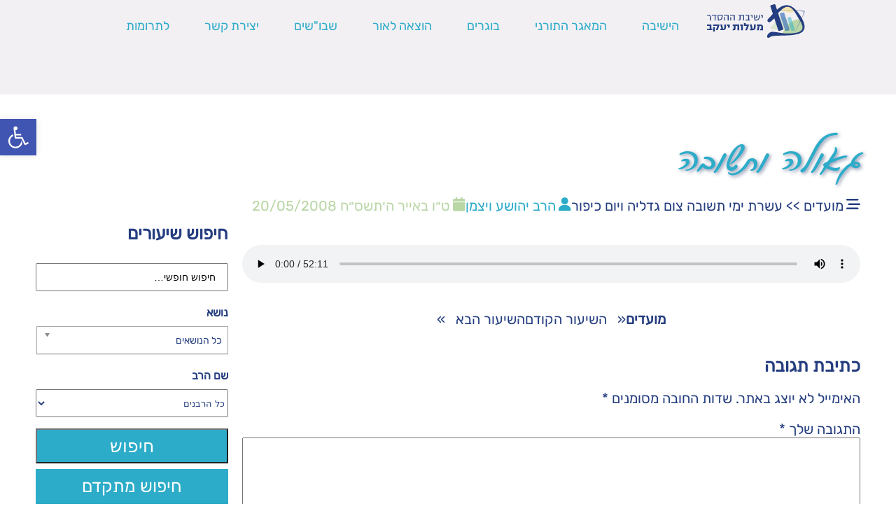

--- FILE ---
content_type: text/html; charset=UTF-8
request_url: https://yesmalot.co.il/7187/
body_size: 24325
content:
<!doctype html>
<html dir="rtl" lang="he-IL">
  <head>
    <meta charset="UTF-8">
    <meta name="viewport" content="width=device-width, initial-scale=1.0" >
    <script src="https://kit.fontawesome.com/b8f68b5a3e.js" crossorigin="anonymous"></script>
    <meta name='robots' content='index, follow, max-image-preview:large, max-snippet:-1, max-video-preview:-1' />

	<!-- This site is optimized with the Yoast SEO plugin v23.5 - https://yoast.com/wordpress/plugins/seo/ -->
	<title>גאולה ותשובה - ישיבת ההסדר בני-עקיבא מעלות</title><link rel="stylesheet" href="https://yesmalot.co.il/wp-content/cache/min/1/e01a4d46d95857e204bedee90c840991.css" media="all" data-minify="1" />
	<link rel="canonical" href="https://yesmalot.co.il/7187/" />
	<meta property="og:locale" content="he_IL" />
	<meta property="og:type" content="article" />
	<meta property="og:title" content="גאולה ותשובה - ישיבת ההסדר בני-עקיבא מעלות" />
	<meta property="og:url" content="https://yesmalot.co.il/7187/" />
	<meta property="og:site_name" content="ישיבת ההסדר בני-עקיבא מעלות" />
	<meta property="article:published_time" content="2008-05-20T13:00:00+00:00" />
	<meta property="article:modified_time" content="2021-07-28T11:33:26+00:00" />
	<meta name="author" content="מנהל אתר" />
	<meta name="twitter:card" content="summary_large_image" />
	<meta name="twitter:label1" content="נכתב על יד" />
	<meta name="twitter:data1" content="מנהל אתר" />
	<script type="application/ld+json" class="yoast-schema-graph">{"@context":"https://schema.org","@graph":[{"@type":"Article","@id":"https://yesmalot.co.il/7187/#article","isPartOf":{"@id":"https://yesmalot.co.il/7187/"},"author":{"name":"מנהל אתר","@id":"https://yesmalot.co.il/#/schema/person/2a6a811deb24e80f13558b758125cc2d"},"headline":"גאולה ותשובה","datePublished":"2008-05-20T13:00:00+00:00","dateModified":"2021-07-28T11:33:26+00:00","mainEntityOfPage":{"@id":"https://yesmalot.co.il/7187/"},"wordCount":0,"commentCount":0,"publisher":{"@id":"https://yesmalot.co.il/#organization"},"articleSection":["מאגר תורני","מועדים","עשרת ימי תשובה צום גדליה ויום כיפור"],"inLanguage":"he-IL","potentialAction":[{"@type":"CommentAction","name":"Comment","target":["https://yesmalot.co.il/7187/#respond"]}]},{"@type":"WebPage","@id":"https://yesmalot.co.il/7187/","url":"https://yesmalot.co.il/7187/","name":"גאולה ותשובה - ישיבת ההסדר בני-עקיבא מעלות","isPartOf":{"@id":"https://yesmalot.co.il/#website"},"datePublished":"2008-05-20T13:00:00+00:00","dateModified":"2021-07-28T11:33:26+00:00","breadcrumb":{"@id":"https://yesmalot.co.il/7187/#breadcrumb"},"inLanguage":"he-IL","potentialAction":[{"@type":"ReadAction","target":["https://yesmalot.co.il/7187/"]}]},{"@type":"BreadcrumbList","@id":"https://yesmalot.co.il/7187/#breadcrumb","itemListElement":[{"@type":"ListItem","position":1,"name":"Home","item":"https://yesmalot.co.il/"},{"@type":"ListItem","position":2,"name":"גאולה ותשובה"}]},{"@type":"WebSite","@id":"https://yesmalot.co.il/#website","url":"https://yesmalot.co.il/","name":"ישיבת ההסדר בני-עקיבא מעלות","description":"ישיבת ההסדר בני-עקיבא מעלות יעקב הרצוג","publisher":{"@id":"https://yesmalot.co.il/#organization"},"potentialAction":[{"@type":"SearchAction","target":{"@type":"EntryPoint","urlTemplate":"https://yesmalot.co.il/?s={search_term_string}"},"query-input":{"@type":"PropertyValueSpecification","valueRequired":true,"valueName":"search_term_string"}}],"inLanguage":"he-IL"},{"@type":"Organization","@id":"https://yesmalot.co.il/#organization","name":"ישיבת ההסדר בני-עקיבא מעלות","url":"https://yesmalot.co.il/","logo":{"@type":"ImageObject","inLanguage":"he-IL","@id":"https://yesmalot.co.il/#/schema/logo/image/","url":"https://yesmalot.co.il/wp-content/uploads/2020/05/logo-narrow.svg","contentUrl":"https://yesmalot.co.il/wp-content/uploads/2020/05/logo-narrow.svg","caption":"ישיבת ההסדר בני-עקיבא מעלות"},"image":{"@id":"https://yesmalot.co.il/#/schema/logo/image/"}},{"@type":"Person","@id":"https://yesmalot.co.il/#/schema/person/2a6a811deb24e80f13558b758125cc2d","name":"מנהל אתר","image":{"@type":"ImageObject","inLanguage":"he-IL","@id":"https://yesmalot.co.il/#/schema/person/image/","url":"https://secure.gravatar.com/avatar/fc5316be158f79ef0d991f52ef421a17?s=96&d=mm&r=g","contentUrl":"https://secure.gravatar.com/avatar/fc5316be158f79ef0d991f52ef421a17?s=96&d=mm&r=g","caption":"מנהל אתר"},"url":"https://yesmalot.co.il/author/site/"}]}</script>
	<!-- / Yoast SEO plugin. -->


<link href='https://fonts.gstatic.com' crossorigin rel='preconnect' />
<link rel="alternate" type="application/rss+xml" title="ישיבת ההסדר בני-עקיבא מעלות &laquo; פיד תגובות של גאולה ותשובה" href="https://yesmalot.co.il/7187/feed/" />
		<!-- This site uses the Google Analytics by MonsterInsights plugin v9.11.1 - Using Analytics tracking - https://www.monsterinsights.com/ -->
							<script src="//www.googletagmanager.com/gtag/js?id=G-FXSQR3D7JL"  data-cfasync="false" data-wpfc-render="false" type="text/javascript" async></script>
			<script data-cfasync="false" data-wpfc-render="false" type="text/javascript">
				var mi_version = '9.11.1';
				var mi_track_user = true;
				var mi_no_track_reason = '';
								var MonsterInsightsDefaultLocations = {"page_location":"https:\/\/yesmalot.co.il\/7187\/"};
								if ( typeof MonsterInsightsPrivacyGuardFilter === 'function' ) {
					var MonsterInsightsLocations = (typeof MonsterInsightsExcludeQuery === 'object') ? MonsterInsightsPrivacyGuardFilter( MonsterInsightsExcludeQuery ) : MonsterInsightsPrivacyGuardFilter( MonsterInsightsDefaultLocations );
				} else {
					var MonsterInsightsLocations = (typeof MonsterInsightsExcludeQuery === 'object') ? MonsterInsightsExcludeQuery : MonsterInsightsDefaultLocations;
				}

								var disableStrs = [
										'ga-disable-G-FXSQR3D7JL',
									];

				/* Function to detect opted out users */
				function __gtagTrackerIsOptedOut() {
					for (var index = 0; index < disableStrs.length; index++) {
						if (document.cookie.indexOf(disableStrs[index] + '=true') > -1) {
							return true;
						}
					}

					return false;
				}

				/* Disable tracking if the opt-out cookie exists. */
				if (__gtagTrackerIsOptedOut()) {
					for (var index = 0; index < disableStrs.length; index++) {
						window[disableStrs[index]] = true;
					}
				}

				/* Opt-out function */
				function __gtagTrackerOptout() {
					for (var index = 0; index < disableStrs.length; index++) {
						document.cookie = disableStrs[index] + '=true; expires=Thu, 31 Dec 2099 23:59:59 UTC; path=/';
						window[disableStrs[index]] = true;
					}
				}

				if ('undefined' === typeof gaOptout) {
					function gaOptout() {
						__gtagTrackerOptout();
					}
				}
								window.dataLayer = window.dataLayer || [];

				window.MonsterInsightsDualTracker = {
					helpers: {},
					trackers: {},
				};
				if (mi_track_user) {
					function __gtagDataLayer() {
						dataLayer.push(arguments);
					}

					function __gtagTracker(type, name, parameters) {
						if (!parameters) {
							parameters = {};
						}

						if (parameters.send_to) {
							__gtagDataLayer.apply(null, arguments);
							return;
						}

						if (type === 'event') {
														parameters.send_to = monsterinsights_frontend.v4_id;
							var hookName = name;
							if (typeof parameters['event_category'] !== 'undefined') {
								hookName = parameters['event_category'] + ':' + name;
							}

							if (typeof MonsterInsightsDualTracker.trackers[hookName] !== 'undefined') {
								MonsterInsightsDualTracker.trackers[hookName](parameters);
							} else {
								__gtagDataLayer('event', name, parameters);
							}
							
						} else {
							__gtagDataLayer.apply(null, arguments);
						}
					}

					__gtagTracker('js', new Date());
					__gtagTracker('set', {
						'developer_id.dZGIzZG': true,
											});
					if ( MonsterInsightsLocations.page_location ) {
						__gtagTracker('set', MonsterInsightsLocations);
					}
										__gtagTracker('config', 'G-FXSQR3D7JL', {"forceSSL":"true","link_attribution":"true"} );
										window.gtag = __gtagTracker;										(function () {
						/* https://developers.google.com/analytics/devguides/collection/analyticsjs/ */
						/* ga and __gaTracker compatibility shim. */
						var noopfn = function () {
							return null;
						};
						var newtracker = function () {
							return new Tracker();
						};
						var Tracker = function () {
							return null;
						};
						var p = Tracker.prototype;
						p.get = noopfn;
						p.set = noopfn;
						p.send = function () {
							var args = Array.prototype.slice.call(arguments);
							args.unshift('send');
							__gaTracker.apply(null, args);
						};
						var __gaTracker = function () {
							var len = arguments.length;
							if (len === 0) {
								return;
							}
							var f = arguments[len - 1];
							if (typeof f !== 'object' || f === null || typeof f.hitCallback !== 'function') {
								if ('send' === arguments[0]) {
									var hitConverted, hitObject = false, action;
									if ('event' === arguments[1]) {
										if ('undefined' !== typeof arguments[3]) {
											hitObject = {
												'eventAction': arguments[3],
												'eventCategory': arguments[2],
												'eventLabel': arguments[4],
												'value': arguments[5] ? arguments[5] : 1,
											}
										}
									}
									if ('pageview' === arguments[1]) {
										if ('undefined' !== typeof arguments[2]) {
											hitObject = {
												'eventAction': 'page_view',
												'page_path': arguments[2],
											}
										}
									}
									if (typeof arguments[2] === 'object') {
										hitObject = arguments[2];
									}
									if (typeof arguments[5] === 'object') {
										Object.assign(hitObject, arguments[5]);
									}
									if ('undefined' !== typeof arguments[1].hitType) {
										hitObject = arguments[1];
										if ('pageview' === hitObject.hitType) {
											hitObject.eventAction = 'page_view';
										}
									}
									if (hitObject) {
										action = 'timing' === arguments[1].hitType ? 'timing_complete' : hitObject.eventAction;
										hitConverted = mapArgs(hitObject);
										__gtagTracker('event', action, hitConverted);
									}
								}
								return;
							}

							function mapArgs(args) {
								var arg, hit = {};
								var gaMap = {
									'eventCategory': 'event_category',
									'eventAction': 'event_action',
									'eventLabel': 'event_label',
									'eventValue': 'event_value',
									'nonInteraction': 'non_interaction',
									'timingCategory': 'event_category',
									'timingVar': 'name',
									'timingValue': 'value',
									'timingLabel': 'event_label',
									'page': 'page_path',
									'location': 'page_location',
									'title': 'page_title',
									'referrer' : 'page_referrer',
								};
								for (arg in args) {
																		if (!(!args.hasOwnProperty(arg) || !gaMap.hasOwnProperty(arg))) {
										hit[gaMap[arg]] = args[arg];
									} else {
										hit[arg] = args[arg];
									}
								}
								return hit;
							}

							try {
								f.hitCallback();
							} catch (ex) {
							}
						};
						__gaTracker.create = newtracker;
						__gaTracker.getByName = newtracker;
						__gaTracker.getAll = function () {
							return [];
						};
						__gaTracker.remove = noopfn;
						__gaTracker.loaded = true;
						window['__gaTracker'] = __gaTracker;
					})();
									} else {
										console.log("");
					(function () {
						function __gtagTracker() {
							return null;
						}

						window['__gtagTracker'] = __gtagTracker;
						window['gtag'] = __gtagTracker;
					})();
									}
			</script>
							<!-- / Google Analytics by MonsterInsights -->
		
<style id='wp-emoji-styles-inline-css' type='text/css'>

	img.wp-smiley, img.emoji {
		display: inline !important;
		border: none !important;
		box-shadow: none !important;
		height: 1em !important;
		width: 1em !important;
		margin: 0 0.07em !important;
		vertical-align: -0.1em !important;
		background: none !important;
		padding: 0 !important;
	}
</style>

<style id='classic-theme-styles-inline-css' type='text/css'>
/*! This file is auto-generated */
.wp-block-button__link{color:#fff;background-color:#32373c;border-radius:9999px;box-shadow:none;text-decoration:none;padding:calc(.667em + 2px) calc(1.333em + 2px);font-size:1.125em}.wp-block-file__button{background:#32373c;color:#fff;text-decoration:none}
</style>
<style id='global-styles-inline-css' type='text/css'>
body{--wp--preset--color--black: #000000;--wp--preset--color--cyan-bluish-gray: #abb8c3;--wp--preset--color--white: #ffffff;--wp--preset--color--pale-pink: #f78da7;--wp--preset--color--vivid-red: #cf2e2e;--wp--preset--color--luminous-vivid-orange: #ff6900;--wp--preset--color--luminous-vivid-amber: #fcb900;--wp--preset--color--light-green-cyan: #7bdcb5;--wp--preset--color--vivid-green-cyan: #00d084;--wp--preset--color--pale-cyan-blue: #8ed1fc;--wp--preset--color--vivid-cyan-blue: #0693e3;--wp--preset--color--vivid-purple: #9b51e0;--wp--preset--gradient--vivid-cyan-blue-to-vivid-purple: linear-gradient(135deg,rgba(6,147,227,1) 0%,rgb(155,81,224) 100%);--wp--preset--gradient--light-green-cyan-to-vivid-green-cyan: linear-gradient(135deg,rgb(122,220,180) 0%,rgb(0,208,130) 100%);--wp--preset--gradient--luminous-vivid-amber-to-luminous-vivid-orange: linear-gradient(135deg,rgba(252,185,0,1) 0%,rgba(255,105,0,1) 100%);--wp--preset--gradient--luminous-vivid-orange-to-vivid-red: linear-gradient(135deg,rgba(255,105,0,1) 0%,rgb(207,46,46) 100%);--wp--preset--gradient--very-light-gray-to-cyan-bluish-gray: linear-gradient(135deg,rgb(238,238,238) 0%,rgb(169,184,195) 100%);--wp--preset--gradient--cool-to-warm-spectrum: linear-gradient(135deg,rgb(74,234,220) 0%,rgb(151,120,209) 20%,rgb(207,42,186) 40%,rgb(238,44,130) 60%,rgb(251,105,98) 80%,rgb(254,248,76) 100%);--wp--preset--gradient--blush-light-purple: linear-gradient(135deg,rgb(255,206,236) 0%,rgb(152,150,240) 100%);--wp--preset--gradient--blush-bordeaux: linear-gradient(135deg,rgb(254,205,165) 0%,rgb(254,45,45) 50%,rgb(107,0,62) 100%);--wp--preset--gradient--luminous-dusk: linear-gradient(135deg,rgb(255,203,112) 0%,rgb(199,81,192) 50%,rgb(65,88,208) 100%);--wp--preset--gradient--pale-ocean: linear-gradient(135deg,rgb(255,245,203) 0%,rgb(182,227,212) 50%,rgb(51,167,181) 100%);--wp--preset--gradient--electric-grass: linear-gradient(135deg,rgb(202,248,128) 0%,rgb(113,206,126) 100%);--wp--preset--gradient--midnight: linear-gradient(135deg,rgb(2,3,129) 0%,rgb(40,116,252) 100%);--wp--preset--font-size--small: 13px;--wp--preset--font-size--medium: 20px;--wp--preset--font-size--large: 36px;--wp--preset--font-size--x-large: 42px;--wp--preset--spacing--20: 0.44rem;--wp--preset--spacing--30: 0.67rem;--wp--preset--spacing--40: 1rem;--wp--preset--spacing--50: 1.5rem;--wp--preset--spacing--60: 2.25rem;--wp--preset--spacing--70: 3.38rem;--wp--preset--spacing--80: 5.06rem;--wp--preset--shadow--natural: 6px 6px 9px rgba(0, 0, 0, 0.2);--wp--preset--shadow--deep: 12px 12px 50px rgba(0, 0, 0, 0.4);--wp--preset--shadow--sharp: 6px 6px 0px rgba(0, 0, 0, 0.2);--wp--preset--shadow--outlined: 6px 6px 0px -3px rgba(255, 255, 255, 1), 6px 6px rgba(0, 0, 0, 1);--wp--preset--shadow--crisp: 6px 6px 0px rgba(0, 0, 0, 1);}:where(.is-layout-flex){gap: 0.5em;}:where(.is-layout-grid){gap: 0.5em;}body .is-layout-flow > .alignleft{float: left;margin-inline-start: 0;margin-inline-end: 2em;}body .is-layout-flow > .alignright{float: right;margin-inline-start: 2em;margin-inline-end: 0;}body .is-layout-flow > .aligncenter{margin-left: auto !important;margin-right: auto !important;}body .is-layout-constrained > .alignleft{float: left;margin-inline-start: 0;margin-inline-end: 2em;}body .is-layout-constrained > .alignright{float: right;margin-inline-start: 2em;margin-inline-end: 0;}body .is-layout-constrained > .aligncenter{margin-left: auto !important;margin-right: auto !important;}body .is-layout-constrained > :where(:not(.alignleft):not(.alignright):not(.alignfull)){max-width: var(--wp--style--global--content-size);margin-left: auto !important;margin-right: auto !important;}body .is-layout-constrained > .alignwide{max-width: var(--wp--style--global--wide-size);}body .is-layout-flex{display: flex;}body .is-layout-flex{flex-wrap: wrap;align-items: center;}body .is-layout-flex > *{margin: 0;}body .is-layout-grid{display: grid;}body .is-layout-grid > *{margin: 0;}:where(.wp-block-columns.is-layout-flex){gap: 2em;}:where(.wp-block-columns.is-layout-grid){gap: 2em;}:where(.wp-block-post-template.is-layout-flex){gap: 1.25em;}:where(.wp-block-post-template.is-layout-grid){gap: 1.25em;}.has-black-color{color: var(--wp--preset--color--black) !important;}.has-cyan-bluish-gray-color{color: var(--wp--preset--color--cyan-bluish-gray) !important;}.has-white-color{color: var(--wp--preset--color--white) !important;}.has-pale-pink-color{color: var(--wp--preset--color--pale-pink) !important;}.has-vivid-red-color{color: var(--wp--preset--color--vivid-red) !important;}.has-luminous-vivid-orange-color{color: var(--wp--preset--color--luminous-vivid-orange) !important;}.has-luminous-vivid-amber-color{color: var(--wp--preset--color--luminous-vivid-amber) !important;}.has-light-green-cyan-color{color: var(--wp--preset--color--light-green-cyan) !important;}.has-vivid-green-cyan-color{color: var(--wp--preset--color--vivid-green-cyan) !important;}.has-pale-cyan-blue-color{color: var(--wp--preset--color--pale-cyan-blue) !important;}.has-vivid-cyan-blue-color{color: var(--wp--preset--color--vivid-cyan-blue) !important;}.has-vivid-purple-color{color: var(--wp--preset--color--vivid-purple) !important;}.has-black-background-color{background-color: var(--wp--preset--color--black) !important;}.has-cyan-bluish-gray-background-color{background-color: var(--wp--preset--color--cyan-bluish-gray) !important;}.has-white-background-color{background-color: var(--wp--preset--color--white) !important;}.has-pale-pink-background-color{background-color: var(--wp--preset--color--pale-pink) !important;}.has-vivid-red-background-color{background-color: var(--wp--preset--color--vivid-red) !important;}.has-luminous-vivid-orange-background-color{background-color: var(--wp--preset--color--luminous-vivid-orange) !important;}.has-luminous-vivid-amber-background-color{background-color: var(--wp--preset--color--luminous-vivid-amber) !important;}.has-light-green-cyan-background-color{background-color: var(--wp--preset--color--light-green-cyan) !important;}.has-vivid-green-cyan-background-color{background-color: var(--wp--preset--color--vivid-green-cyan) !important;}.has-pale-cyan-blue-background-color{background-color: var(--wp--preset--color--pale-cyan-blue) !important;}.has-vivid-cyan-blue-background-color{background-color: var(--wp--preset--color--vivid-cyan-blue) !important;}.has-vivid-purple-background-color{background-color: var(--wp--preset--color--vivid-purple) !important;}.has-black-border-color{border-color: var(--wp--preset--color--black) !important;}.has-cyan-bluish-gray-border-color{border-color: var(--wp--preset--color--cyan-bluish-gray) !important;}.has-white-border-color{border-color: var(--wp--preset--color--white) !important;}.has-pale-pink-border-color{border-color: var(--wp--preset--color--pale-pink) !important;}.has-vivid-red-border-color{border-color: var(--wp--preset--color--vivid-red) !important;}.has-luminous-vivid-orange-border-color{border-color: var(--wp--preset--color--luminous-vivid-orange) !important;}.has-luminous-vivid-amber-border-color{border-color: var(--wp--preset--color--luminous-vivid-amber) !important;}.has-light-green-cyan-border-color{border-color: var(--wp--preset--color--light-green-cyan) !important;}.has-vivid-green-cyan-border-color{border-color: var(--wp--preset--color--vivid-green-cyan) !important;}.has-pale-cyan-blue-border-color{border-color: var(--wp--preset--color--pale-cyan-blue) !important;}.has-vivid-cyan-blue-border-color{border-color: var(--wp--preset--color--vivid-cyan-blue) !important;}.has-vivid-purple-border-color{border-color: var(--wp--preset--color--vivid-purple) !important;}.has-vivid-cyan-blue-to-vivid-purple-gradient-background{background: var(--wp--preset--gradient--vivid-cyan-blue-to-vivid-purple) !important;}.has-light-green-cyan-to-vivid-green-cyan-gradient-background{background: var(--wp--preset--gradient--light-green-cyan-to-vivid-green-cyan) !important;}.has-luminous-vivid-amber-to-luminous-vivid-orange-gradient-background{background: var(--wp--preset--gradient--luminous-vivid-amber-to-luminous-vivid-orange) !important;}.has-luminous-vivid-orange-to-vivid-red-gradient-background{background: var(--wp--preset--gradient--luminous-vivid-orange-to-vivid-red) !important;}.has-very-light-gray-to-cyan-bluish-gray-gradient-background{background: var(--wp--preset--gradient--very-light-gray-to-cyan-bluish-gray) !important;}.has-cool-to-warm-spectrum-gradient-background{background: var(--wp--preset--gradient--cool-to-warm-spectrum) !important;}.has-blush-light-purple-gradient-background{background: var(--wp--preset--gradient--blush-light-purple) !important;}.has-blush-bordeaux-gradient-background{background: var(--wp--preset--gradient--blush-bordeaux) !important;}.has-luminous-dusk-gradient-background{background: var(--wp--preset--gradient--luminous-dusk) !important;}.has-pale-ocean-gradient-background{background: var(--wp--preset--gradient--pale-ocean) !important;}.has-electric-grass-gradient-background{background: var(--wp--preset--gradient--electric-grass) !important;}.has-midnight-gradient-background{background: var(--wp--preset--gradient--midnight) !important;}.has-small-font-size{font-size: var(--wp--preset--font-size--small) !important;}.has-medium-font-size{font-size: var(--wp--preset--font-size--medium) !important;}.has-large-font-size{font-size: var(--wp--preset--font-size--large) !important;}.has-x-large-font-size{font-size: var(--wp--preset--font-size--x-large) !important;}
.wp-block-navigation a:where(:not(.wp-element-button)){color: inherit;}
:where(.wp-block-post-template.is-layout-flex){gap: 1.25em;}:where(.wp-block-post-template.is-layout-grid){gap: 1.25em;}
:where(.wp-block-columns.is-layout-flex){gap: 2em;}:where(.wp-block-columns.is-layout-grid){gap: 2em;}
.wp-block-pullquote{font-size: 1.5em;line-height: 1.6;}
</style>









<style id='rocket-lazyload-inline-css' type='text/css'>
.rll-youtube-player{position:relative;padding-bottom:56.23%;height:0;overflow:hidden;max-width:100%;}.rll-youtube-player iframe{position:absolute;top:0;left:0;width:100%;height:100%;z-index:100;background:0 0}.rll-youtube-player img{bottom:0;display:block;left:0;margin:auto;max-width:100%;width:100%;position:absolute;right:0;top:0;border:none;height:auto;cursor:pointer;-webkit-transition:.4s all;-moz-transition:.4s all;transition:.4s all}.rll-youtube-player img:hover{-webkit-filter:brightness(75%)}.rll-youtube-player .play{height:72px;width:72px;left:50%;top:50%;margin-left:-36px;margin-top:-36px;position:absolute;background:url(https://yesmalot.co.il/wp-content/plugins/wp-rocket/assets/img/youtube.png) no-repeat;cursor:pointer}
</style>
<script type="text/javascript" src="https://yesmalot.co.il/wp-content/plugins/google-analytics-for-wordpress/assets/js/frontend-gtag.js?ver=9.11.1" id="monsterinsights-frontend-script-js" async="async" data-wp-strategy="async"></script>
<script data-cfasync="false" data-wpfc-render="false" type="text/javascript" id='monsterinsights-frontend-script-js-extra'>/* <![CDATA[ */
var monsterinsights_frontend = {"js_events_tracking":"true","download_extensions":"doc,pdf,ppt,zip,xls,docx,pptx,xlsx","inbound_paths":"[{\"path\":\"\\\/go\\\/\",\"label\":\"affiliate1\"},{\"path\":\"\\\/recommend\\\/\",\"label\":\"affiliate2\"}]","home_url":"https:\/\/yesmalot.co.il","hash_tracking":"false","v4_id":"G-FXSQR3D7JL"};/* ]]> */
</script>
<script type="text/javascript" src="https://yesmalot.co.il/wp-includes/js/jquery/jquery.min.js?ver=3.7.1" id="jquery-core-js"></script>
<script type="text/javascript" src="https://yesmalot.co.il/wp-includes/js/jquery/jquery-migrate.min.js?ver=3.4.1" id="jquery-migrate-js"></script>
<script type="text/javascript" src="https://yesmalot.co.il/wp-content/themes/maalot/js/slick.min.js?ver=6.4.7" id="slick-min-js-js"></script>
<link rel="https://api.w.org/" href="https://yesmalot.co.il/wp-json/" /><link rel="alternate" type="application/json" href="https://yesmalot.co.il/wp-json/wp/v2/posts/7187" /><link rel="EditURI" type="application/rsd+xml" title="RSD" href="https://yesmalot.co.il/xmlrpc.php?rsd" />
<meta name="generator" content="WordPress 6.4.7" />
<link rel='shortlink' href='https://yesmalot.co.il/?p=7187' />
<link rel="alternate" type="application/json+oembed" href="https://yesmalot.co.il/wp-json/oembed/1.0/embed?url=https%3A%2F%2Fyesmalot.co.il%2F7187%2F" />
<link rel="alternate" type="text/xml+oembed" href="https://yesmalot.co.il/wp-json/oembed/1.0/embed?url=https%3A%2F%2Fyesmalot.co.il%2F7187%2F&#038;format=xml" />
<style type="text/css">
#pojo-a11y-toolbar .pojo-a11y-toolbar-toggle a{ background-color: #4054b2;	color: #ffffff;}
#pojo-a11y-toolbar .pojo-a11y-toolbar-overlay, #pojo-a11y-toolbar .pojo-a11y-toolbar-overlay ul.pojo-a11y-toolbar-items.pojo-a11y-links{ border-color: #4054b2;}
body.pojo-a11y-focusable a:focus{ outline-style: solid !important;	outline-width: 1px !important;	outline-color: #FF0000 !important;}
#pojo-a11y-toolbar{ top: 170px !important;}
#pojo-a11y-toolbar .pojo-a11y-toolbar-overlay{ background-color: #ffffff;}
#pojo-a11y-toolbar .pojo-a11y-toolbar-overlay ul.pojo-a11y-toolbar-items li.pojo-a11y-toolbar-item a, #pojo-a11y-toolbar .pojo-a11y-toolbar-overlay p.pojo-a11y-toolbar-title{ color: #333333;}
#pojo-a11y-toolbar .pojo-a11y-toolbar-overlay ul.pojo-a11y-toolbar-items li.pojo-a11y-toolbar-item a.active{ background-color: #4054b2;	color: #ffffff;}
@media (max-width: 767px) { #pojo-a11y-toolbar { top: 350px !important; } }</style><meta name="generator" content="Elementor 3.27.7; features: additional_custom_breakpoints; settings: css_print_method-external, google_font-enabled, font_display-auto">
			<style>
				.e-con.e-parent:nth-of-type(n+4):not(.e-lazyloaded):not(.e-no-lazyload),
				.e-con.e-parent:nth-of-type(n+4):not(.e-lazyloaded):not(.e-no-lazyload) * {
					background-image: none !important;
				}
				@media screen and (max-height: 1024px) {
					.e-con.e-parent:nth-of-type(n+3):not(.e-lazyloaded):not(.e-no-lazyload),
					.e-con.e-parent:nth-of-type(n+3):not(.e-lazyloaded):not(.e-no-lazyload) * {
						background-image: none !important;
					}
				}
				@media screen and (max-height: 640px) {
					.e-con.e-parent:nth-of-type(n+2):not(.e-lazyloaded):not(.e-no-lazyload),
					.e-con.e-parent:nth-of-type(n+2):not(.e-lazyloaded):not(.e-no-lazyload) * {
						background-image: none !important;
					}
				}
			</style>
			<link rel="icon" href="https://yesmalot.co.il/wp-content/uploads/2020/06/cropped-logo-icon-32x32.png" sizes="32x32" />
<link rel="icon" href="https://yesmalot.co.il/wp-content/uploads/2020/06/cropped-logo-icon-192x192.png" sizes="192x192" />
<link rel="apple-touch-icon" href="https://yesmalot.co.il/wp-content/uploads/2020/06/cropped-logo-icon-180x180.png" />
<meta name="msapplication-TileImage" content="https://yesmalot.co.il/wp-content/uploads/2020/06/cropped-logo-icon-270x270.png" />
		<style type="text/css" id="wp-custom-css">
			.custom-logo {
    width: 140px; /* רוחב מקסימלי */
    height: 100px!important;     /* שומר על הפרופורציה של הגובה */
	transform:translatey(-30px)
}
		</style>
		<noscript><style id="rocket-lazyload-nojs-css">.rll-youtube-player, [data-lazy-src]{display:none !important;}</style></noscript>  </head>
  <body class="rtl post-template-default single single-post postid-7187 single-format-standard wp-custom-logo elementor-default elementor-kit-30058">
    <header class="site-header">
      <div class="container flex-space-between">
      <!--i class="site-header__menu-trigger fa fa-bars open-menu" aria-hidden="true"></i-->

      <div class="site-header__logo">
        <div class="site-logo"><a href="https://yesmalot.co.il/" class="custom-logo-link" rel="home"><img src="data:image/svg+xml,%3Csvg%20xmlns='http://www.w3.org/2000/svg'%20viewBox='0%200%200%200'%3E%3C/svg%3E" class="custom-logo" alt="לוגו הישיבה" decoding="async" data-lazy-src="https://yesmalot.co.il/wp-content/uploads/2020/05/logo-narrow.svg" /><noscript><img src="https://yesmalot.co.il/wp-content/uploads/2020/05/logo-narrow.svg" class="custom-logo" alt="לוגו הישיבה" decoding="async" /></noscript></a></div>
      </div>

      <nav class="site-header__menu">
        <!--i class="site-header__menu-trigger fa fa-close close-menu" aria-hidden="true"></i-->
        <input class="menu-toggle" type="checkbox" id="menu-toggle" />
        <label class="menu-icon" for="menu-toggle"><span class="navicon"></span></label>
        <div class="menu-main-menu-container"><ul id="menu-main-menu" class="menu"><li id="menu-item-61468" class="menu-item menu-item-type-custom menu-item-object-custom menu-item-has-children menu-item-61468"><a href="#">הישיבה</a>
<ul class="sub-menu">
	<li id="menu-item-103" class="menu-item menu-item-type-post_type menu-item-object-page menu-item-103"><a href="https://yesmalot.co.il/%d7%97%d7%96%d7%95%d7%9f-%d7%93%d7%a8%d7%9b%d7%94-%d7%a9%d7%9c-%d7%94%d7%99%d7%a9%d7%99%d7%91%d7%94/">חזון – דרכה של הישיבה</a></li>
	<li id="menu-item-11379" class="menu-item menu-item-type-post_type menu-item-object-page menu-item-11379"><a href="https://yesmalot.co.il/%d7%aa%d7%95%d7%a8%d7%aa-%d7%90%d7%a8%d7%a5-%d7%99%d7%a9%d7%a8%d7%90%d7%9c/">תורת ארץ ישראל</a></li>
	<li id="menu-item-97" class="menu-item menu-item-type-post_type menu-item-object-page menu-item-97"><a href="https://yesmalot.co.il/%d7%94%d7%9c%d7%99%d7%9e%d7%95%d7%93%d7%99%d7%9d-%d7%91%d7%99%d7%a9%d7%99%d7%91%d7%94/">הלימודים בישיבה</a></li>
	<li id="menu-item-98" class="menu-item menu-item-type-post_type menu-item-object-page menu-item-98"><a href="https://yesmalot.co.il/%d7%aa%d7%95%d7%9c%d7%93%d7%95%d7%aa-%d7%94%d7%99%d7%a9%d7%99%d7%91%d7%94/">תולדות הישיבה</a></li>
	<li id="menu-item-95" class="menu-item menu-item-type-post_type menu-item-object-page menu-item-95"><a href="https://yesmalot.co.il/%d7%a9%d7%9c%d7%95%d7%97%d7%95%d7%aa-%d7%94%d7%99%d7%a9%d7%99%d7%91%d7%94/">שלוחות הישיבה</a></li>
	<li id="menu-item-96" class="menu-item menu-item-type-post_type menu-item-object-page menu-item-96"><a href="https://yesmalot.co.il/%d7%a6%d7%95%d7%95%d7%aa-%d7%94%d7%99%d7%a9%d7%99%d7%91%d7%94/">צוות הישיבה</a></li>
	<li id="menu-item-11404" class="menu-item menu-item-type-post_type menu-item-object-page menu-item-has-children menu-item-11404"><a href="https://yesmalot.co.il/%d7%a4%d7%a8%d7%95%d7%99%d7%99%d7%a7%d7%98%d7%99%d7%9d/">פרוייקטים</a>
	<ul class="sub-menu">
		<li id="menu-item-32072" class="menu-item menu-item-type-post_type menu-item-object-page menu-item-32072"><a href="https://yesmalot.co.il/%d7%91%d7%a0%d7%99-%d7%94%d7%9e%d7%a0%d7%a9%d7%94/">בני המנשה</a></li>
		<li id="menu-item-32117" class="menu-item menu-item-type-post_type menu-item-object-page menu-item-32117"><a href="https://yesmalot.co.il/%d7%a4%d7%a0%d7%99%d7%9d-%d7%90%d7%9c-%d7%a4%d7%a0%d7%99%d7%9d/">פנים אל פנים</a></li>
	</ul>
</li>
</ul>
</li>
<li id="menu-item-17629" class="menu-item menu-item-type-custom menu-item-object-custom menu-item-has-children menu-item-17629"><a href="#">המאגר התורני</a>
<ul class="sub-menu">
	<li id="menu-item-18600" class="menu-item menu-item-type-post_type menu-item-object-page menu-item-18600"><a href="https://yesmalot.co.il/maagar-torani/">המאגר התורני</a></li>
	<li id="menu-item-33683" class="menu-item menu-item-type-post_type menu-item-object-page menu-item-33683"><a href="https://yesmalot.co.il/%d7%aa%d7%95%d7%a8%d7%aa-%d7%90%d7%a8%d7%a5-%d7%99%d7%a9%d7%a8%d7%90%d7%9c-2/">אתר תורת ארץ ישראל</a></li>
	<li id="menu-item-33917" class="menu-item menu-item-type-post_type menu-item-object-page menu-item-33917"><a href="https://yesmalot.co.il/%d7%93%d7%a8%d7%9b%d7%99-%d7%9c%d7%99%d7%9e%d7%95%d7%93-%d7%9e%d7%93%d7%a8%d7%a9-2/">אתר תרי&quot;ג המצוות</a></li>
	<li id="menu-item-36298" class="menu-item menu-item-type-post_type menu-item-object-page menu-item-36298"><a href="https://yesmalot.co.il/%d7%93%d7%a8%d7%9b%d7%99-%d7%9c%d7%99%d7%9e%d7%95%d7%93-%d7%9e%d7%93%d7%a8%d7%a9/">אתר לימוד מדרש</a></li>
	<li id="menu-item-31893" class="menu-item menu-item-type-post_type menu-item-object-page menu-item-31893"><a href="https://yesmalot.co.il/%d7%91%d7%a8%d7%95%d7%9b%d7%99%d7%9d-%d7%94%d7%91%d7%90%d7%99%d7%9d-%d7%9c%d7%90%d7%aa%d7%a8-%d7%99%d7%92-%d7%9e%d7%99%d7%93%d7%95%d7%aa/">אתר י&quot;ג מידות</a></li>
</ul>
</li>
<li id="menu-item-31618" class="menu-item menu-item-type-post_type menu-item-object-page menu-item-has-children menu-item-31618"><a href="https://yesmalot.co.il/%d7%a9%d7%95%d7%9e%d7%a8%d7%99%d7%9d-%d7%a2%d7%9c-%d7%a7%d7%a9%d7%a8/">בוגרים</a>
<ul class="sub-menu">
	<li id="menu-item-31619" class="menu-item menu-item-type-post_type menu-item-object-page menu-item-31619"><a href="https://yesmalot.co.il/%d7%a9%d7%95%d7%9e%d7%a8%d7%99%d7%9d-%d7%a2%d7%9c-%d7%a7%d7%a9%d7%a8/">שומרים על קשר</a></li>
	<li id="menu-item-60752" class="menu-item menu-item-type-custom menu-item-object-custom menu-item-60752"><a href="/?post_type=memorial">הנצחת בוגרים</a></li>
</ul>
</li>
<li id="menu-item-60753" class="menu-item menu-item-type-custom menu-item-object-custom menu-item-has-children menu-item-60753"><a href="#">הוצאה לאור</a>
<ul class="sub-menu">
	<li id="menu-item-60517" class="menu-item menu-item-type-custom menu-item-object-custom menu-item-60517"><a href="https://yesmalot.co.il/lecturers/301/?post_type=books">ספרי ראש הישיבה</a></li>
	<li id="menu-item-60518" class="menu-item menu-item-type-custom menu-item-object-custom menu-item-60518"><a href="https://yesmalot.co.il/?post_type=books">ספרי רבני הישיבה</a></li>
</ul>
</li>
<li id="menu-item-11455" class="menu-item menu-item-type-post_type menu-item-object-page menu-item-has-children menu-item-11455"><a href="https://yesmalot.co.il/%d7%a9%d7%91%d7%95%d7%a2-%d7%99%d7%a9%d7%99%d7%91%d7%94/">שבו&quot;שים</a>
<ul class="sub-menu">
	<li id="menu-item-11464" class="menu-item menu-item-type-post_type menu-item-object-page menu-item-11464"><a href="https://yesmalot.co.il/%d7%a9%d7%91%d7%95%d7%a2-%d7%99%d7%a9%d7%99%d7%91%d7%94/">שבוע ישיבה</a></li>
	<li id="menu-item-11454" class="menu-item menu-item-type-post_type menu-item-object-page menu-item-11454"><a href="https://yesmalot.co.il/%d7%98%d7%99%d7%a4%d7%99%d7%9d-%d7%9c%d7%a9%d7%91%d7%95%d7%a9/">טיפים לשבוע ישיבה</a></li>
</ul>
</li>
<li id="menu-item-17543" class="menu-item menu-item-type-post_type menu-item-object-page menu-item-17543"><a href="https://yesmalot.co.il/%d7%99%d7%a6%d7%99%d7%a8%d7%aa-%d7%a7%d7%a9%d7%a8/">יצירת קשר</a></li>
<li id="menu-item-11451" class="menu-item menu-item-type-post_type menu-item-object-page menu-item-has-children menu-item-11451"><a href="https://yesmalot.co.il/%d7%aa%d7%a8%d7%95%d7%9e%d7%95%d7%aa/">לתרומות</a>
<ul class="sub-menu">
	<li id="menu-item-31215" class="menu-item menu-item-type-post_type menu-item-object-page menu-item-31215"><a href="https://yesmalot.co.il/%d7%aa%d7%a8%d7%95%d7%9e%d7%95%d7%aa/">דרכים לתרומה</a></li>
	<li id="menu-item-11480" class="menu-item menu-item-type-custom menu-item-object-custom menu-item-11480"><a target="_blank" rel="noopener" href="https://nedar.im/7005986">תרומה מאובטחת לישיבה</a></li>
	<li id="menu-item-11481" class="menu-item menu-item-type-custom menu-item-object-custom menu-item-11481"><a target="_blank" rel="noopener" href="https://nedar.im/7005986">תרומה מאובטחת לקליטת בני המנשה</a></li>
	<li id="menu-item-61295" class="menu-item menu-item-type-custom menu-item-object-custom menu-item-61295"><a href="https://www.matara.pro/nedarimplus/online/?S=Jxlf">Donations</a></li>
</ul>
</li>
</ul></div>      </nav>
      </div>
    </header>
    <div id="primary" class="content-area">
 
          <main id="main" class="site-main container leftcol">
      <div id="content" class="w75">
  <h1>גאולה ותשובה</h1>
    <div id="lesson-info" class="flex">
    <div class="categories flex">
      <i aria-hidden="true" class="fas fa-stream"></i>
      <div class="categories"><a href="https://yesmalot.co.il/category/%d7%9e%d7%90%d7%92%d7%a8-%d7%aa%d7%95%d7%a8%d7%a0%d7%99/moadim/">מועדים</a> >> <a href="https://yesmalot.co.il/category/%d7%9e%d7%90%d7%92%d7%a8-%d7%aa%d7%95%d7%a8%d7%a0%d7%99/moadim/yamimnoraim/">עשרת ימי תשובה צום גדליה ויום כיפור</a></div>
    </div>
    <div class="rav flex">
      <i aria-hidden="true" class="fas fa-user lightblue"></i>
      <span class="rav lightblue">הרב יהושע ויצמן</span>    </div>
    <div class="date flex">
      <i aria-hidden="true" class="fas fa-calendar green"></i>
            <div class="hdate green">ט״ו באייר ה׳תשס״ח </div>&nbsp;
      <div class="date green">20/05/2008</div>
    </div>
  </div>
    <br />
  <div id="audio" class="flex">
          <audio controls="">
        <source src="https://yesmalot.co.il/wp-content/uploads/AudioLessons/Moadim/10yemeytshouva/1211.mp3" type="audio/mpeg">
      </audio>
      </div>

  
      <div id="category_nav" class="flex-center">
      <div class="center"><strong>מועדים</strong></div>
      <div class="previous_lesson">
        &laquo; &nbsp; <a href="https://yesmalot.co.il/7172/" rel="prev">השיעור הקודם</a>      </div>
      <div class="next_lesson">
        <a href="https://yesmalot.co.il/6343/" rel="next">השיעור הבא</a> &nbsp; &raquo;      </div>
    </div>
  

    <section id="comments" class="comments-area">

	

	<div id="respond" class="comment-respond">
		<h4 id="reply-title" class="comment-reply-title blue">כתיבת תגובה <small><a rel="nofollow" id="cancel-comment-reply-link" href="/7187/#respond" style="display:none;">לבטל</a></small></h4><form action="https://yesmalot.co.il/wp-comments-post.php" method="post" id="commentform" class="comment-form"><p class="comment-notes"><span id="email-notes">האימייל לא יוצג באתר.</span> <span class="required-field-message">שדות החובה מסומנים <span class="required">*</span></span></p><p class="comment-form-comment"><label for="comment">התגובה שלך <span class="required">*</span></label> <textarea id="comment" name="comment" cols="45" rows="8" maxlength="65525" required="required"></textarea></p><p class="comment-form-author"><label for="author">שם <span class="required">*</span></label> <input id="author" name="author" type="text" value="" size="30" maxlength="245" autocomplete="name" required="required" /></p>
<p class="comment-form-email"><label for="email">אימייל <span class="required">*</span></label> <input id="email" name="email" type="text" value="" size="30" maxlength="100" aria-describedby="email-notes" autocomplete="email" required="required" /></p>
<p class="form-submit"><input name="submit" type="submit" id="submit" class="submit" value="להגיב" /> <input type='hidden' name='comment_post_ID' value='7187' id='comment_post_ID' />
<input type='hidden' name='comment_parent' id='comment_parent' value='0' />
</p></form>	</div><!-- #respond -->
	
</section><!-- .comments-area -->
      
</div>
	<aside id="leftcol" class="w25">
		    <div class="search_wrapper flex-col">
    <div class="search_lessons">
      <br/><br/><br/><br/><br/><br/>
      <h4>חיפוש שיעורים</h4>
      <form data-sf-form-id='17582' data-is-rtl='1' data-maintain-state='' data-results-url='https://yesmalot.co.il/maagar-torani/' data-ajax-url='https://yesmalot.co.il/?sfid=17582&amp;sf_action=get_data&amp;sf_data=all' data-ajax-form-url='https://yesmalot.co.il/?sfid=17582&amp;sf_action=get_data&amp;sf_data=form' data-display-result-method='shortcode' data-use-history-api='1' data-template-loaded='0' data-lang-code='' data-ajax='1' data-ajax-data-type='json' data-ajax-target='#search-filter-results-17582' data-ajax-pagination-type='normal' data-ajax-links-selector='.elementor-pagination a' data-update-ajax-url='1' data-only-results-ajax='1' data-scroll-to-pos='0' data-init-paged='1' data-auto-update='' data-auto-count='1' data-auto-count-refresh-mode='1' action='https://yesmalot.co.il/maagar-torani/' method='post' class='searchandfilter' id='search-filter-form-17582' autocomplete='off' data-instance-count='1'><ul><li class="sf-field-search" data-sf-field-name="search" data-sf-field-type="search" data-sf-field-input-type="">		<label><input placeholder="חיפוש חופשי…" name="_sf_search[]" class="sf-input-text" type="text" value="" title=""></label>		</li><li class="sf-field-category" data-sf-field-name="_sft_category" data-sf-field-type="category" data-sf-field-input-type="select" data-sf-combobox="1"><h4>נושא</h4>		<label>
				<select data-combobox="1" name="_sft_category[]" class="sf-input-select" title="">
			
						<option class="sf-level-0 sf-item-0 sf-option-active" selected="selected" data-sf-count="0" data-sf-depth="0" value="">כל הנושאים</option>
						<option class="sf-level-0 sf-item-211" data-sf-count="8793" data-sf-depth="0" value="%d7%9e%d7%90%d7%92%d7%a8-%d7%aa%d7%95%d7%a8%d7%a0%d7%99">מאגר תורני</option>
						<option class="sf-level-1 sf-item-57" data-sf-count="577" data-sf-depth="1" value="emuna">&nbsp;&nbsp;&nbsp;אמונה מחשבה וחסידות</option>
						<option class="sf-level-2 sf-item-123" data-sf-count="122" data-sf-depth="2" value="orot">&nbsp;&nbsp;&nbsp;&nbsp;&nbsp;&nbsp;אורות</option>
						<option class="sf-level-3 sf-item-124" data-sf-count="66" data-sf-depth="3" value="orotisrael">&nbsp;&nbsp;&nbsp;&nbsp;&nbsp;&nbsp;&nbsp;&nbsp;&nbsp;אורות ישראל</option>
						<option class="sf-level-2 sf-item-158" data-sf-count="79" data-sf-depth="2" value="hasidut">&nbsp;&nbsp;&nbsp;&nbsp;&nbsp;&nbsp;חסידות</option>
						<option class="sf-level-2 sf-item-122" data-sf-count="62" data-sf-depth="2" value="kuzari">&nbsp;&nbsp;&nbsp;&nbsp;&nbsp;&nbsp;כוזרי</option>
						<option class="sf-level-2 sf-item-288" data-sf-count="44" data-sf-depth="2" value="%d7%9c%d7%99%d7%9e%d7%95%d7%93-%d7%aa%d7%a8%d7%99%d7%92-%d7%94%d7%9e%d7%a6%d7%95%d7%95%d7%aa">&nbsp;&nbsp;&nbsp;&nbsp;&nbsp;&nbsp;לימוד תרי&quot;ג המצוות</option>
						<option class="sf-level-2 sf-item-58" data-sf-count="49" data-sf-depth="2" value="medabrimemuna">&nbsp;&nbsp;&nbsp;&nbsp;&nbsp;&nbsp;מדברים אמונה</option>
						<option class="sf-level-2 sf-item-149" data-sf-count="44" data-sf-depth="2" value="maharal">&nbsp;&nbsp;&nbsp;&nbsp;&nbsp;&nbsp;מהר&#039;&#039;ל</option>
						<option class="sf-level-3 sf-item-150" data-sf-count="44" data-sf-depth="3" value="tiferetisrael">&nbsp;&nbsp;&nbsp;&nbsp;&nbsp;&nbsp;&nbsp;&nbsp;&nbsp;תפארת ישראל</option>
						<option class="sf-level-2 sf-item-277" data-sf-count="68" data-sf-depth="2" value="%d7%aa%d7%95%d7%a8%d7%aa-%d7%90%d7%a8%d7%a5-%d7%99%d7%a9%d7%a8%d7%90%d7%9c">&nbsp;&nbsp;&nbsp;&nbsp;&nbsp;&nbsp;תורת ארץ ישראל</option>
						<option class="sf-level-1 sf-item-148" data-sf-count="180" data-sf-depth="1" value="aktualya">&nbsp;&nbsp;&nbsp;אקטואליה</option>
						<option class="sf-level-1 sf-item-47" data-sf-count="474" data-sf-depth="1" value="gmara">&nbsp;&nbsp;&nbsp;גמרא</option>
						<option class="sf-level-2 sf-item-55" data-sf-count="27" data-sf-depth="2" value="bababatra">&nbsp;&nbsp;&nbsp;&nbsp;&nbsp;&nbsp;בבא בתרא</option>
						<option class="sf-level-2 sf-item-50" data-sf-count="70" data-sf-depth="2" value="babamazia">&nbsp;&nbsp;&nbsp;&nbsp;&nbsp;&nbsp;בבא מציעא</option>
						<option class="sf-level-2 sf-item-48" data-sf-count="59" data-sf-depth="2" value="babakama">&nbsp;&nbsp;&nbsp;&nbsp;&nbsp;&nbsp;בבא קמא</option>
						<option class="sf-level-2 sf-item-54" data-sf-count="37" data-sf-depth="2" value="brachot">&nbsp;&nbsp;&nbsp;&nbsp;&nbsp;&nbsp;ברכות</option>
						<option class="sf-level-2 sf-item-52" data-sf-count="12" data-sf-depth="2" value="ktuvot">&nbsp;&nbsp;&nbsp;&nbsp;&nbsp;&nbsp;כתובות</option>
						<option class="sf-level-2 sf-item-1429" data-sf-count="55" data-sf-depth="2" value="%d7%9e%d7%95%d7%a2%d7%93%d7%99%d7%9d">&nbsp;&nbsp;&nbsp;&nbsp;&nbsp;&nbsp;מועדים</option>
						<option class="sf-level-2 sf-item-56" data-sf-count="10" data-sf-depth="2" value="suka">&nbsp;&nbsp;&nbsp;&nbsp;&nbsp;&nbsp;סוכה</option>
						<option class="sf-level-2 sf-item-49" data-sf-count="9" data-sf-depth="2" value="sanhedrin">&nbsp;&nbsp;&nbsp;&nbsp;&nbsp;&nbsp;סנהדרין</option>
						<option class="sf-level-2 sf-item-53" data-sf-count="50" data-sf-depth="2" value="kidushin">&nbsp;&nbsp;&nbsp;&nbsp;&nbsp;&nbsp;קידושין</option>
						<option class="sf-level-1 sf-item-42" data-sf-count="24" data-sf-depth="1" value="halacha">&nbsp;&nbsp;&nbsp;הלכה</option>
						<option class="sf-level-2 sf-item-46" data-sf-count="2" data-sf-depth="2" value="halachashabat">&nbsp;&nbsp;&nbsp;&nbsp;&nbsp;&nbsp;שבת</option>
						<option class="sf-level-1 sf-item-286" data-sf-count="869" data-sf-depth="1" value="13midot">&nbsp;&nbsp;&nbsp;י&quot;ג מידות</option>
						<option class="sf-level-2 sf-item-880" data-sf-count="43" data-sf-depth="2" value="binyanav">&nbsp;&nbsp;&nbsp;&nbsp;&nbsp;&nbsp;בנין אב</option>
						<option class="sf-level-2 sf-item-336" data-sf-count="427" data-sf-depth="2" value="gzerashava">&nbsp;&nbsp;&nbsp;&nbsp;&nbsp;&nbsp;גזירה שוה</option>
						<option class="sf-level-2 sf-item-881" data-sf-count="14" data-sf-depth="2" value="davarhalemdmeinyano">&nbsp;&nbsp;&nbsp;&nbsp;&nbsp;&nbsp;דבר הלמד מעניינו ודבר הלמד מסופו</option>
						<option class="sf-level-2 sf-item-882" data-sf-count="12" data-sf-depth="2" value="koldavarsheyazalidonbechdash">&nbsp;&nbsp;&nbsp;&nbsp;&nbsp;&nbsp;דבר שהיה בכלל ויצא לדון בדבר החדש</option>
						<option class="sf-level-2 sf-item-883" data-sf-count="4" data-sf-depth="2" value="koldavarsheyazalitonkeinyano">&nbsp;&nbsp;&nbsp;&nbsp;&nbsp;&nbsp;דבר שהיה בכלל ויצא לטעון טוען אחר שהוא כעניינו</option>
						<option class="sf-level-2 sf-item-884" data-sf-count="9" data-sf-depth="2" value="koldavarsheyazalitonshelokeinyano">&nbsp;&nbsp;&nbsp;&nbsp;&nbsp;&nbsp;דבר שהיה בכלל ויצא לטעון טוען אחר שלא כעניינו</option>
						<option class="sf-level-2 sf-item-885" data-sf-count="36" data-sf-depth="2" value="koldavarsheyazalelamed">&nbsp;&nbsp;&nbsp;&nbsp;&nbsp;&nbsp;דבר שהיה בכלל ויצא מן הכלל ללמד</option>
						<option class="sf-level-2 sf-item-886" data-sf-count="19" data-sf-depth="2" value="klalveprat">&nbsp;&nbsp;&nbsp;&nbsp;&nbsp;&nbsp;כלל ופרט</option>
						<option class="sf-level-2 sf-item-887" data-sf-count="34" data-sf-depth="2" value="klalvepratveklal">&nbsp;&nbsp;&nbsp;&nbsp;&nbsp;&nbsp;כלל ופרט וכלל</option>
						<option class="sf-level-2 sf-item-888" data-sf-count="5" data-sf-depth="2" value="klalshezarichleprat">&nbsp;&nbsp;&nbsp;&nbsp;&nbsp;&nbsp;כלל שהוא צריך לפרט ופרט שהוא צריך לכלל</option>
						<option class="sf-level-2 sf-item-295" data-sf-count="295" data-sf-depth="2" value="kalvachomer">&nbsp;&nbsp;&nbsp;&nbsp;&nbsp;&nbsp;קל וחומר</option>
						<option class="sf-level-2 sf-item-890" data-sf-count="5" data-sf-depth="2" value="shneyktuvim">&nbsp;&nbsp;&nbsp;&nbsp;&nbsp;&nbsp;שני כתובים המכחישים זה את זה</option>
						<option class="sf-level-1 sf-item-144" data-sf-count="757" data-sf-depth="1" value="midrash">&nbsp;&nbsp;&nbsp;מדרש</option>
						<option class="sf-level-2 sf-item-147" data-sf-count="51" data-sf-depth="2" value="eicharaba">&nbsp;&nbsp;&nbsp;&nbsp;&nbsp;&nbsp;איכה רבה</option>
						<option class="sf-level-2 sf-item-146" data-sf-count="429" data-sf-depth="2" value="bereshitraba">&nbsp;&nbsp;&nbsp;&nbsp;&nbsp;&nbsp;בראשית רבה</option>
						<option class="sf-level-2 sf-item-287" data-sf-count="27" data-sf-depth="2" value="%d7%93%d7%a8%d7%9b%d7%99-%d7%9c%d7%99%d7%9e%d7%95%d7%93-%d7%9e%d7%93%d7%a8%d7%a9">&nbsp;&nbsp;&nbsp;&nbsp;&nbsp;&nbsp;דרכי לימוד מדרש</option>
						<option class="sf-level-2 sf-item-145" data-sf-count="242" data-sf-depth="2" value="koheletraba">&nbsp;&nbsp;&nbsp;&nbsp;&nbsp;&nbsp;קהלת רבה</option>
						<option class="sf-level-1 sf-item-66" data-sf-count="671" data-sf-depth="1" value="musar">&nbsp;&nbsp;&nbsp;מוסר</option>
						<option class="sf-level-2 sf-item-67" data-sf-count="7" data-sf-depth="2" value="pirkeyavot">&nbsp;&nbsp;&nbsp;&nbsp;&nbsp;&nbsp;פרקי אבות</option>
						<option class="sf-level-1 sf-item-43" data-sf-count="467" data-sf-depth="1" value="moadim">&nbsp;&nbsp;&nbsp;מועדים</option>
						<option class="sf-level-2 sf-item-135" data-sf-count="64" data-sf-depth="2" value="chanuka">&nbsp;&nbsp;&nbsp;&nbsp;&nbsp;&nbsp;חנוכה</option>
						<option class="sf-level-2 sf-item-137" data-sf-count="8" data-sf-depth="2" value="tubishvat">&nbsp;&nbsp;&nbsp;&nbsp;&nbsp;&nbsp;טו בשבט</option>
						<option class="sf-level-2 sf-item-133" data-sf-count="45" data-sf-depth="2" value="yomazmaut">&nbsp;&nbsp;&nbsp;&nbsp;&nbsp;&nbsp;יום העצמאות</option>
						<option class="sf-level-2 sf-item-45" data-sf-count="1" data-sf-depth="2" value="yomtov">&nbsp;&nbsp;&nbsp;&nbsp;&nbsp;&nbsp;יום טוב</option>
						<option class="sf-level-2 sf-item-140" data-sf-count="33" data-sf-depth="2" value="yomyerushalaim">&nbsp;&nbsp;&nbsp;&nbsp;&nbsp;&nbsp;יום ירושלים</option>
						<option class="sf-level-2 sf-item-138" data-sf-count="40" data-sf-depth="2" value="benhamezarim">&nbsp;&nbsp;&nbsp;&nbsp;&nbsp;&nbsp;ימי בין המצרים</option>
						<option class="sf-level-2 sf-item-132" data-sf-count="5" data-sf-depth="2" value="lagbaomer">&nbsp;&nbsp;&nbsp;&nbsp;&nbsp;&nbsp;לג בעומר</option>
						<option class="sf-level-2 sf-item-128" data-sf-count="24" data-sf-depth="2" value="sukot">&nbsp;&nbsp;&nbsp;&nbsp;&nbsp;&nbsp;סוכות</option>
						<option class="sf-level-2 sf-item-136" data-sf-count="2" data-sf-depth="2" value="omer">&nbsp;&nbsp;&nbsp;&nbsp;&nbsp;&nbsp;ספירת העומר</option>
						<option class="sf-level-2 sf-item-143" data-sf-count="6" data-sf-depth="2" value="asarabetevet">&nbsp;&nbsp;&nbsp;&nbsp;&nbsp;&nbsp;עשירי בטבת</option>
						<option class="sf-level-2 sf-item-134" data-sf-count="47" data-sf-depth="2" value="yamimnoraim">&nbsp;&nbsp;&nbsp;&nbsp;&nbsp;&nbsp;עשרת ימי תשובה צום גדליה ויום כיפור</option>
						<option class="sf-level-2 sf-item-130" data-sf-count="48" data-sf-depth="2" value="purim">&nbsp;&nbsp;&nbsp;&nbsp;&nbsp;&nbsp;פורים</option>
						<option class="sf-level-2 sf-item-44" data-sf-count="69" data-sf-depth="2" value="pesach">&nbsp;&nbsp;&nbsp;&nbsp;&nbsp;&nbsp;פסח</option>
						<option class="sf-level-2 sf-item-126" data-sf-count="38" data-sf-depth="2" value="roshhashan">&nbsp;&nbsp;&nbsp;&nbsp;&nbsp;&nbsp;ראש השנה</option>
						<option class="sf-level-2 sf-item-139" data-sf-count="21" data-sf-depth="2" value="shavuot">&nbsp;&nbsp;&nbsp;&nbsp;&nbsp;&nbsp;שבועות</option>
						<option class="sf-level-2 sf-item-131" data-sf-count="1" data-sf-depth="2" value="shabathachodesh">&nbsp;&nbsp;&nbsp;&nbsp;&nbsp;&nbsp;שבת החודש</option>
						<option class="sf-level-2 sf-item-129" data-sf-count="8" data-sf-depth="2" value="shabatzachor">&nbsp;&nbsp;&nbsp;&nbsp;&nbsp;&nbsp;שבת זכור</option>
						<option class="sf-level-2 sf-item-141" data-sf-count="3" data-sf-depth="2" value="shabatpara">&nbsp;&nbsp;&nbsp;&nbsp;&nbsp;&nbsp;שבת פרה</option>
						<option class="sf-level-2 sf-item-127" data-sf-count="4" data-sf-depth="2" value="shabatshkalim">&nbsp;&nbsp;&nbsp;&nbsp;&nbsp;&nbsp;שבת שקלים</option>
						<option class="sf-level-2 sf-item-125" data-sf-count="2" data-sf-depth="2" value="simchattora">&nbsp;&nbsp;&nbsp;&nbsp;&nbsp;&nbsp;שמחת תורה</option>
						<option class="sf-level-2 sf-item-142" data-sf-count="1" data-sf-depth="2" value="shanameuberet">&nbsp;&nbsp;&nbsp;&nbsp;&nbsp;&nbsp;שנה מעוברת</option>
						<option class="sf-level-1 sf-item-68" data-sf-count="1848" data-sf-depth="1" value="parasha">&nbsp;&nbsp;&nbsp;פרשת שבוע</option>
						<option class="sf-level-2 sf-item-87" data-sf-count="370" data-sf-depth="2" value="seferbamidbar">&nbsp;&nbsp;&nbsp;&nbsp;&nbsp;&nbsp;במדבר</option>
						<option class="sf-level-3 sf-item-89" data-sf-count="38" data-sf-depth="3" value="behaalotcha">&nbsp;&nbsp;&nbsp;&nbsp;&nbsp;&nbsp;&nbsp;&nbsp;&nbsp;בהעלותך</option>
						<option class="sf-level-3 sf-item-93" data-sf-count="46" data-sf-depth="3" value="balak">&nbsp;&nbsp;&nbsp;&nbsp;&nbsp;&nbsp;&nbsp;&nbsp;&nbsp;בלק</option>
						<option class="sf-level-3 sf-item-221" data-sf-count="30" data-sf-depth="3" value="bamidbar">&nbsp;&nbsp;&nbsp;&nbsp;&nbsp;&nbsp;&nbsp;&nbsp;&nbsp;במדבר</option>
						<option class="sf-level-3 sf-item-92" data-sf-count="41" data-sf-depth="3" value="chukat">&nbsp;&nbsp;&nbsp;&nbsp;&nbsp;&nbsp;&nbsp;&nbsp;&nbsp;חוקת</option>
						<option class="sf-level-3 sf-item-95" data-sf-count="13" data-sf-depth="3" value="matot">&nbsp;&nbsp;&nbsp;&nbsp;&nbsp;&nbsp;&nbsp;&nbsp;&nbsp;מטות</option>
						<option class="sf-level-3 sf-item-97" data-sf-count="30" data-sf-depth="3" value="matotmaseey">&nbsp;&nbsp;&nbsp;&nbsp;&nbsp;&nbsp;&nbsp;&nbsp;&nbsp;מטות &#8211; מסעי</option>
						<option class="sf-level-3 sf-item-96" data-sf-count="12" data-sf-depth="3" value="maseey">&nbsp;&nbsp;&nbsp;&nbsp;&nbsp;&nbsp;&nbsp;&nbsp;&nbsp;מסעי</option>
						<option class="sf-level-3 sf-item-88" data-sf-count="28" data-sf-depth="3" value="naso">&nbsp;&nbsp;&nbsp;&nbsp;&nbsp;&nbsp;&nbsp;&nbsp;&nbsp;נשא</option>
						<option class="sf-level-3 sf-item-94" data-sf-count="43" data-sf-depth="3" value="pinchas">&nbsp;&nbsp;&nbsp;&nbsp;&nbsp;&nbsp;&nbsp;&nbsp;&nbsp;פנחס</option>
						<option class="sf-level-3 sf-item-91" data-sf-count="42" data-sf-depth="3" value="korach">&nbsp;&nbsp;&nbsp;&nbsp;&nbsp;&nbsp;&nbsp;&nbsp;&nbsp;קרח</option>
						<option class="sf-level-3 sf-item-90" data-sf-count="46" data-sf-depth="3" value="shlach">&nbsp;&nbsp;&nbsp;&nbsp;&nbsp;&nbsp;&nbsp;&nbsp;&nbsp;שלח</option>
						<option class="sf-level-2 sf-item-60" data-sf-count="556" data-sf-depth="2" value="seferbereshit">&nbsp;&nbsp;&nbsp;&nbsp;&nbsp;&nbsp;בראשית</option>
						<option class="sf-level-3 sf-item-220" data-sf-count="11" data-sf-depth="3" value="bereshit">&nbsp;&nbsp;&nbsp;&nbsp;&nbsp;&nbsp;&nbsp;&nbsp;&nbsp;בראשית</option>
						<option class="sf-level-3 sf-item-84" data-sf-count="61" data-sf-depth="3" value="vaigash">&nbsp;&nbsp;&nbsp;&nbsp;&nbsp;&nbsp;&nbsp;&nbsp;&nbsp;ויגש</option>
						<option class="sf-level-3 sf-item-85" data-sf-count="64" data-sf-depth="3" value="vayechi">&nbsp;&nbsp;&nbsp;&nbsp;&nbsp;&nbsp;&nbsp;&nbsp;&nbsp;ויחי</option>
						<option class="sf-level-3 sf-item-65" data-sf-count="49" data-sf-depth="3" value="yayeze">&nbsp;&nbsp;&nbsp;&nbsp;&nbsp;&nbsp;&nbsp;&nbsp;&nbsp;ויצא</option>
						<option class="sf-level-3 sf-item-63" data-sf-count="47" data-sf-depth="3" value="vayera">&nbsp;&nbsp;&nbsp;&nbsp;&nbsp;&nbsp;&nbsp;&nbsp;&nbsp;וירא</option>
						<option class="sf-level-3 sf-item-82" data-sf-count="64" data-sf-depth="3" value="vayeshev">&nbsp;&nbsp;&nbsp;&nbsp;&nbsp;&nbsp;&nbsp;&nbsp;&nbsp;וישב</option>
						<option class="sf-level-3 sf-item-81" data-sf-count="60" data-sf-depth="3" value="vayishlach">&nbsp;&nbsp;&nbsp;&nbsp;&nbsp;&nbsp;&nbsp;&nbsp;&nbsp;וישלח</option>
						<option class="sf-level-3 sf-item-64" data-sf-count="45" data-sf-depth="3" value="chayesara">&nbsp;&nbsp;&nbsp;&nbsp;&nbsp;&nbsp;&nbsp;&nbsp;&nbsp;חיי שרה</option>
						<option class="sf-level-3 sf-item-62" data-sf-count="52" data-sf-depth="3" value="lechlecha">&nbsp;&nbsp;&nbsp;&nbsp;&nbsp;&nbsp;&nbsp;&nbsp;&nbsp;לך לך</option>
						<option class="sf-level-3 sf-item-83" data-sf-count="13" data-sf-depth="3" value="mikez">&nbsp;&nbsp;&nbsp;&nbsp;&nbsp;&nbsp;&nbsp;&nbsp;&nbsp;מקץ</option>
						<option class="sf-level-3 sf-item-61" data-sf-count="44" data-sf-depth="3" value="noach">&nbsp;&nbsp;&nbsp;&nbsp;&nbsp;&nbsp;&nbsp;&nbsp;&nbsp;נח</option>
						<option class="sf-level-3 sf-item-86" data-sf-count="45" data-sf-depth="3" value="toldot">&nbsp;&nbsp;&nbsp;&nbsp;&nbsp;&nbsp;&nbsp;&nbsp;&nbsp;תולדות</option>
						<option class="sf-level-2 sf-item-98" data-sf-count="271" data-sf-depth="2" value="seferdvarim">&nbsp;&nbsp;&nbsp;&nbsp;&nbsp;&nbsp;דברים</option>
						<option class="sf-level-3 sf-item-217" data-sf-count="39" data-sf-depth="3" value="dvarim">&nbsp;&nbsp;&nbsp;&nbsp;&nbsp;&nbsp;&nbsp;&nbsp;&nbsp;דברים</option>
						<option class="sf-level-3 sf-item-107" data-sf-count="13" data-sf-depth="3" value="haazinu">&nbsp;&nbsp;&nbsp;&nbsp;&nbsp;&nbsp;&nbsp;&nbsp;&nbsp;האזינו</option>
						<option class="sf-level-3 sf-item-99" data-sf-count="8" data-sf-depth="3" value="vaetchanan">&nbsp;&nbsp;&nbsp;&nbsp;&nbsp;&nbsp;&nbsp;&nbsp;&nbsp;ואתחנן</option>
						<option class="sf-level-3 sf-item-108" data-sf-count="3" data-sf-depth="3" value="vezothabercha">&nbsp;&nbsp;&nbsp;&nbsp;&nbsp;&nbsp;&nbsp;&nbsp;&nbsp;וזאת הברכה</option>
						<option class="sf-level-3 sf-item-104" data-sf-count="19" data-sf-depth="3" value="vayelech">&nbsp;&nbsp;&nbsp;&nbsp;&nbsp;&nbsp;&nbsp;&nbsp;&nbsp;וילך</option>
						<option class="sf-level-3 sf-item-103" data-sf-count="44" data-sf-depth="3" value="kitavo">&nbsp;&nbsp;&nbsp;&nbsp;&nbsp;&nbsp;&nbsp;&nbsp;&nbsp;כי תבוא</option>
						<option class="sf-level-3 sf-item-102" data-sf-count="52" data-sf-depth="3" value="kiteze">&nbsp;&nbsp;&nbsp;&nbsp;&nbsp;&nbsp;&nbsp;&nbsp;&nbsp;כי תצא</option>
						<option class="sf-level-3 sf-item-105" data-sf-count="23" data-sf-depth="3" value="nizavim">&nbsp;&nbsp;&nbsp;&nbsp;&nbsp;&nbsp;&nbsp;&nbsp;&nbsp;ניצבים</option>
						<option class="sf-level-3 sf-item-106" data-sf-count="18" data-sf-depth="3" value="nizavimvayelech">&nbsp;&nbsp;&nbsp;&nbsp;&nbsp;&nbsp;&nbsp;&nbsp;&nbsp;ניצבים &#8211; וילך</option>
						<option class="sf-level-3 sf-item-100" data-sf-count="7" data-sf-depth="3" value="ekev">&nbsp;&nbsp;&nbsp;&nbsp;&nbsp;&nbsp;&nbsp;&nbsp;&nbsp;עקב</option>
						<option class="sf-level-3 sf-item-101" data-sf-count="7" data-sf-depth="3" value="ree">&nbsp;&nbsp;&nbsp;&nbsp;&nbsp;&nbsp;&nbsp;&nbsp;&nbsp;ראה</option>
						<option class="sf-level-3 sf-item-216" data-sf-count="38" data-sf-depth="3" value="shofteem">&nbsp;&nbsp;&nbsp;&nbsp;&nbsp;&nbsp;&nbsp;&nbsp;&nbsp;שופטים</option>
						<option class="sf-level-2 sf-item-109" data-sf-count="190" data-sf-depth="2" value="sefervayikra">&nbsp;&nbsp;&nbsp;&nbsp;&nbsp;&nbsp;ויקרא</option>
						<option class="sf-level-3 sf-item-120" data-sf-count="3" data-sf-depth="3" value="acherymot">&nbsp;&nbsp;&nbsp;&nbsp;&nbsp;&nbsp;&nbsp;&nbsp;&nbsp;אחרי מות</option>
						<option class="sf-level-3 sf-item-115" data-sf-count="22" data-sf-depth="3" value="achareymotkdoshim">&nbsp;&nbsp;&nbsp;&nbsp;&nbsp;&nbsp;&nbsp;&nbsp;&nbsp;אחרי מות &#8211; קדושים</option>
						<option class="sf-level-3 sf-item-116" data-sf-count="30" data-sf-depth="3" value="emor">&nbsp;&nbsp;&nbsp;&nbsp;&nbsp;&nbsp;&nbsp;&nbsp;&nbsp;אמור</option>
						<option class="sf-level-3 sf-item-119" data-sf-count="18" data-sf-depth="3" value="behar">&nbsp;&nbsp;&nbsp;&nbsp;&nbsp;&nbsp;&nbsp;&nbsp;&nbsp;בהר</option>
						<option class="sf-level-3 sf-item-118" data-sf-count="20" data-sf-depth="3" value="beharcechukotay">&nbsp;&nbsp;&nbsp;&nbsp;&nbsp;&nbsp;&nbsp;&nbsp;&nbsp;בהר &#8211; בחוקותי</option>
						<option class="sf-level-3 sf-item-117" data-sf-count="14" data-sf-depth="3" value="bechukotay">&nbsp;&nbsp;&nbsp;&nbsp;&nbsp;&nbsp;&nbsp;&nbsp;&nbsp;בחוקותי</option>
						<option class="sf-level-3 sf-item-219" data-sf-count="23" data-sf-depth="3" value="vayikra">&nbsp;&nbsp;&nbsp;&nbsp;&nbsp;&nbsp;&nbsp;&nbsp;&nbsp;ויקרא</option>
						<option class="sf-level-3 sf-item-113" data-sf-count="2" data-sf-depth="3" value="mezora">&nbsp;&nbsp;&nbsp;&nbsp;&nbsp;&nbsp;&nbsp;&nbsp;&nbsp;מצורע</option>
						<option class="sf-level-3 sf-item-110" data-sf-count="13" data-sf-depth="3" value="zav">&nbsp;&nbsp;&nbsp;&nbsp;&nbsp;&nbsp;&nbsp;&nbsp;&nbsp;צו</option>
						<option class="sf-level-3 sf-item-121" data-sf-count="2" data-sf-depth="3" value="kdoshim">&nbsp;&nbsp;&nbsp;&nbsp;&nbsp;&nbsp;&nbsp;&nbsp;&nbsp;קדושים</option>
						<option class="sf-level-3 sf-item-111" data-sf-count="14" data-sf-depth="3" value="shemiini">&nbsp;&nbsp;&nbsp;&nbsp;&nbsp;&nbsp;&nbsp;&nbsp;&nbsp;שמיני</option>
						<option class="sf-level-3 sf-item-114" data-sf-count="7" data-sf-depth="3" value="tazria">&nbsp;&nbsp;&nbsp;&nbsp;&nbsp;&nbsp;&nbsp;&nbsp;&nbsp;תזריע</option>
						<option class="sf-level-3 sf-item-112" data-sf-count="19" data-sf-depth="3" value="tazriamezora">&nbsp;&nbsp;&nbsp;&nbsp;&nbsp;&nbsp;&nbsp;&nbsp;&nbsp;תזריע &#8211; מצורע</option>
						<option class="sf-level-2 sf-item-69" data-sf-count="439" data-sf-depth="2" value="sefershmot">&nbsp;&nbsp;&nbsp;&nbsp;&nbsp;&nbsp;שמות</option>
						<option class="sf-level-3 sf-item-71" data-sf-count="48" data-sf-depth="3" value="bo">&nbsp;&nbsp;&nbsp;&nbsp;&nbsp;&nbsp;&nbsp;&nbsp;&nbsp;בא</option>
						<option class="sf-level-3 sf-item-72" data-sf-count="44" data-sf-depth="3" value="beshalach">&nbsp;&nbsp;&nbsp;&nbsp;&nbsp;&nbsp;&nbsp;&nbsp;&nbsp;בשלח</option>
						<option class="sf-level-3 sf-item-70" data-sf-count="49" data-sf-depth="3" value="vaera">&nbsp;&nbsp;&nbsp;&nbsp;&nbsp;&nbsp;&nbsp;&nbsp;&nbsp;וארא</option>
						<option class="sf-level-3 sf-item-80" data-sf-count="16" data-sf-depth="3" value="vayakhel">&nbsp;&nbsp;&nbsp;&nbsp;&nbsp;&nbsp;&nbsp;&nbsp;&nbsp;ויקהל</option>
						<option class="sf-level-3 sf-item-78" data-sf-count="21" data-sf-depth="3" value="vayakhelpkudey">&nbsp;&nbsp;&nbsp;&nbsp;&nbsp;&nbsp;&nbsp;&nbsp;&nbsp;ויקהל &#8211; פקודי</option>
						<option class="sf-level-3 sf-item-73" data-sf-count="44" data-sf-depth="3" value="yitro">&nbsp;&nbsp;&nbsp;&nbsp;&nbsp;&nbsp;&nbsp;&nbsp;&nbsp;יתרו</option>
						<option class="sf-level-3 sf-item-77" data-sf-count="32" data-sf-depth="3" value="kitisa">&nbsp;&nbsp;&nbsp;&nbsp;&nbsp;&nbsp;&nbsp;&nbsp;&nbsp;כי תשא</option>
						<option class="sf-level-3 sf-item-74" data-sf-count="41" data-sf-depth="3" value="mishpatim">&nbsp;&nbsp;&nbsp;&nbsp;&nbsp;&nbsp;&nbsp;&nbsp;&nbsp;משפטים</option>
						<option class="sf-level-3 sf-item-79" data-sf-count="10" data-sf-depth="3" value="pkudey">&nbsp;&nbsp;&nbsp;&nbsp;&nbsp;&nbsp;&nbsp;&nbsp;&nbsp;פקודי</option>
						<option class="sf-level-3 sf-item-218" data-sf-count="52" data-sf-depth="3" value="shmot">&nbsp;&nbsp;&nbsp;&nbsp;&nbsp;&nbsp;&nbsp;&nbsp;&nbsp;שמות</option>
						<option class="sf-level-3 sf-item-76" data-sf-count="39" data-sf-depth="3" value="tezave">&nbsp;&nbsp;&nbsp;&nbsp;&nbsp;&nbsp;&nbsp;&nbsp;&nbsp;תצווה</option>
						<option class="sf-level-3 sf-item-75" data-sf-count="38" data-sf-depth="3" value="truma">&nbsp;&nbsp;&nbsp;&nbsp;&nbsp;&nbsp;&nbsp;&nbsp;&nbsp;תרומה</option>
						<option class="sf-level-1 sf-item-151" data-sf-count="144" data-sf-depth="1" value="shonut">&nbsp;&nbsp;&nbsp;שונות</option>
						<option class="sf-level-2 sf-item-153" data-sf-count="6" data-sf-depth="2" value="40layeshiva">&nbsp;&nbsp;&nbsp;&nbsp;&nbsp;&nbsp;ארבעים שנה לישיבת מעלות</option>
						<option class="sf-level-2 sf-item-152" data-sf-count="6" data-sf-depth="2" value="iunbogrim5773">&nbsp;&nbsp;&nbsp;&nbsp;&nbsp;&nbsp;יום עיון בוגרים תשעג</option>
						<option class="sf-level-2 sf-item-156" data-sf-count="12" data-sf-depth="2" value="ptiratharavkuk">&nbsp;&nbsp;&nbsp;&nbsp;&nbsp;&nbsp;יום פטירתו של הרב קוק</option>
						<option class="sf-level-2 sf-item-51" data-sf-count="19" data-sf-depth="2" value="klali">&nbsp;&nbsp;&nbsp;&nbsp;&nbsp;&nbsp;כללי</option>
						<option class="sf-level-2 sf-item-155" data-sf-count="4" data-sf-depth="2" value="lezecheharavlichtenshtein">&nbsp;&nbsp;&nbsp;&nbsp;&nbsp;&nbsp;לזכרו של הרב ליכטנשטיין זצל</option>
						<option class="sf-level-0 sf-item-41" data-sf-count="45" data-sf-depth="0" value="iov">איוב</option>
						<option class="sf-level-0 sf-item-215" data-sf-count="17" data-sf-depth="0" value="daniel">דניאל</option>
						<option class="sf-level-0 sf-item-33" data-sf-count="9" data-sf-depth="0" value="hosea">הושע</option>
						<option class="sf-level-0 sf-item-35" data-sf-count="99" data-sf-depth="0" value="yehoshua">יהושע</option>
						<option class="sf-level-0 sf-item-31" data-sf-count="95" data-sf-depth="0" value="yeshaia">ישעיה</option>
						<option class="sf-level-0 sf-item-28" data-sf-count="115" data-sf-depth="0" value="melachimalef">מלכים א</option>
						<option class="sf-level-0 sf-item-29" data-sf-count="124" data-sf-depth="0" value="melachimbet">מלכים ב</option>
						<option class="sf-level-0 sf-item-34" data-sf-count="251" data-sf-depth="0" value="mishley">משלי</option>
						<option class="sf-level-0 sf-item-1461" data-sf-count="18" data-sf-depth="0" value="neviimachronim">נביאים אחרונים</option>
						<option class="sf-level-0 sf-item-30" data-sf-count="7" data-sf-depth="0" value="nechemya">נחמיה</option>
						<option class="sf-level-0 sf-item-39" data-sf-count="20" data-sf-depth="0" value="ezra">עזרא</option>
						<option class="sf-level-0 sf-item-36" data-sf-count="80" data-sf-depth="0" value="shoftim">שופטים</option>
						<option class="sf-level-0 sf-item-32" data-sf-count="114" data-sf-depth="0" value="shmuelalef">שמואל א&#039;</option>
						<option class="sf-level-0 sf-item-37" data-sf-count="139" data-sf-depth="0" value="shmuelbet">שמואל ב&#039;</option>
						<option class="sf-level-0 sf-item-40" data-sf-count="744" data-sf-depth="0" value="tehilim">תהילים</option>
						<option class="sf-level-0 sf-item-38" data-sf-count="40" data-sf-depth="0" value="tanachnosiim">תנ&#039;&#039;ך &#8211; נושאים בתנך</option>
						<option class="sf-level-0 sf-item-1420" data-sf-count="53" data-sf-depth="0" value="shabat2">הלכות שבת</option>
						<option class="sf-level-0 sf-item-1421" data-sf-count="49" data-sf-depth="0" value="nefeshmidotparasha">הנפש והמידות בפרשה</option>
						<option class="sf-level-0 sf-item-1422" data-sf-count="82" data-sf-depth="0" value="shemishmuelparasha">השם משמואל בפרשה</option>
						<option class="sf-level-0 sf-item-1423" data-sf-count="43" data-sf-depth="0" value="shemotbatanach">השמות בתנ&quot;ך</option>
						<option class="sf-level-0 sf-item-268" data-sf-count="55" data-sf-depth="0" value="humash">חומש</option>
						<option class="sf-level-0 sf-item-154" data-sf-count="5" data-sf-depth="0" value="iuntanach5778">יום עיון הארה חדשה בתנך תשעח</option>
						<option class="sf-level-0 sf-item-26" data-sf-count="1958" data-sf-depth="0" value="neviimvektuvim">נביאים וכתובים</option>
						<option class="sf-level-0 sf-item-27" data-sf-count="29" data-sf-depth="0" value="tanachmasoret">תנ&#039;&#039;ך &#8211; מסורת וחידוש</option>
						<option class="sf-level-0 sf-item-157" data-sf-count="20" data-sf-depth="0" value="iunpnimiut">יום עיון פנימיות</option>
					</select>
		</label>		</li><li class="sf-field-taxonomy-lecturers" data-sf-field-name="_sft_lecturers" data-sf-field-type="taxonomy" data-sf-field-input-type="select"><h4>שם הרב</h4>		<label>
				<select name="_sft_lecturers[]" class="sf-input-select" title="">
			
						<option class="sf-level-0 sf-item-0 sf-option-active" selected="selected" data-sf-count="0" data-sf-depth="0" value="">כל הרבנים</option>
						<option class="sf-level-0 sf-item-1486" data-sf-count="30" data-sf-depth="0" value="%d7%90%d7%91%d7%99-%d7%9b%d7%94%d7%9f">הרב אבי כהן</option>
						<option class="sf-level-0 sf-item-1638" data-sf-count="0" data-sf-depth="0" value="%d7%94%d7%a8%d7%91">הרב</option>
						<option class="sf-level-0 sf-item-1619" data-sf-count="26" data-sf-depth="0" value="%d7%94%d7%a8%d7%91-%d7%90%d7%91%d7%99%d7%a9%d7%99-%d7%95%d7%99%d7%a0%d7%a8">הרב אבישי וינר</option>
						<option class="sf-level-0 sf-item-1448" data-sf-count="3" data-sf-depth="0" value="%d7%94%d7%a8%d7%91-%d7%90%d7%91%d7%a8%d7%94%d7%9d-%d7%90%d7%9e%d7%99%d7%aa%d7%99">הרב אברהם אמיתי</option>
						<option class="sf-level-0 sf-item-1641" data-sf-count="1" data-sf-depth="0" value="%d7%94%d7%a8%d7%91-%d7%90%d7%91%d7%a8%d7%94%d7%9d-%d7%90%d7%a0%d7%92%d7%9c">הרב אברהם אנגל</option>
						<option class="sf-level-0 sf-item-1570" data-sf-count="8" data-sf-depth="0" value="%d7%94%d7%a8%d7%91-%d7%90%d7%96%d7%a8%d7%93">הרב מיכאל אזרד</option>
						<option class="sf-level-0 sf-item-1457" data-sf-count="1" data-sf-depth="0" value="%d7%94%d7%a8%d7%91-%d7%90%d7%97%d7%99%d7%a7%d7%9d-%d7%92%d7%a5">הרב אחיקם גץ</option>
						<option class="sf-level-0 sf-item-1609" data-sf-count="1" data-sf-depth="0" value="%d7%94%d7%a8%d7%91-%d7%90%d7%99%d7%99%d7%9c-%d7%95%d7%a8%d7%93">הרב אייל ורד</option>
						<option class="sf-level-0 sf-item-1441" data-sf-count="1" data-sf-depth="0" value="%d7%94%d7%a8%d7%91-%d7%90%d7%99%d7%aa%d7%9f-%d7%a9%d7%a0%d7%a8%d7%91">הרב איתן שנרב</option>
						<option class="sf-level-0 sf-item-1458" data-sf-count="1" data-sf-depth="0" value="%d7%94%d7%a8%d7%91-%d7%90%d7%9c%d7%99%d7%a9%d7%9e%d7%a2-%d7%9b%d7%94%d7%9f">הרב אלישמע כהן</option>
						<option class="sf-level-0 sf-item-1623" data-sf-count="29" data-sf-depth="0" value="%d7%94%d7%a8%d7%91-%d7%91%d7%9f-%d7%a6%d7%99%d7%95%d7%9f-%d7%a9%d7%98%d7%a8%d7%9f">הרב בן ציון שטרן</option>
						<option class="sf-level-0 sf-item-1636" data-sf-count="1" data-sf-depth="0" value="%d7%94%d7%a8%d7%91-%d7%92%d7%99%d7%90-%d7%90%d7%9c%d7%90%d7%9c%d7%95%d7%a3">הרב גיא אלאלוף</option>
						<option class="sf-level-0 sf-item-1431" data-sf-count="3" data-sf-depth="0" value="%d7%94%d7%a8%d7%91-%d7%93%d7%95%d7%93-%d7%9c%d7%90%d7%95">הרב דוד לאו</option>
						<option class="sf-level-0 sf-item-1449" data-sf-count="1" data-sf-depth="0" value="%d7%94%d7%a8%d7%91-%d7%93%d7%95%d7%93-%d7%a1%d7%aa%d7%99%d7%95">הרב דוד סתיו</option>
						<option class="sf-level-0 sf-item-1474" data-sf-count="59" data-sf-depth="0" value="%d7%94%d7%a8%d7%91-%d7%98%d7%9c-%d7%97%d7%99%d7%99%d7%9e%d7%95%d7%91%d7%99%d7%a5">הרב טל חיימוביץ</option>
						<option class="sf-level-0 sf-item-1635" data-sf-count="1" data-sf-depth="0" value="%d7%94%d7%a8%d7%91-%d7%99%d7%94">הרב יה</option>
						<option class="sf-level-0 sf-item-1451" data-sf-count="1" data-sf-depth="0" value="%d7%94%d7%a8%d7%91-%d7%99%d7%94%d7%95%d7%93%d7%94-%d7%92%d7%9c%d7%a2%d7%93">הרב יהודה גלעד</option>
						<option class="sf-level-0 sf-item-1446" data-sf-count="1" data-sf-depth="0" value="%d7%94%d7%a8%d7%91-%d7%99%d7%94%d7%95%d7%93%d7%94-%d7%96%d7%95%d7%9c%d7%93%d7%9f">הרב יהודה זולדן</option>
						<option class="sf-level-0 sf-item-1436" data-sf-count="1" data-sf-depth="0" value="%d7%94%d7%a8%d7%91-%d7%99%d7%95%d7%a1%d7%a3-%d7%90%d7%9c%d7%97%d7%a8%d7%a8">הרב יוסף אלחרר</option>
						<option class="sf-level-0 sf-item-1459" data-sf-count="1" data-sf-depth="0" value="%d7%94%d7%a8%d7%91-%d7%99%d7%95%d7%a1%d7%a3-%d7%a6%d7%91%d7%99-%d7%a8%d7%99%d7%9e%d7%95%d7%9f">הרב יוסף צבי רימון</option>
						<option class="sf-level-0 sf-item-1447" data-sf-count="1" data-sf-depth="0" value="%d7%94%d7%a8%d7%91-%d7%9e%d7%a0%d7%97%d7%9d-%d7%93%d7%95%d7%91%d7%a8%d7%95%d7%a1%d7%a7%d7%99%d7%9f">הרב מנחם דוברוסקין</option>
						<option class="sf-level-0 sf-item-1640" data-sf-count="1" data-sf-depth="0" value="%d7%94%d7%a8%d7%91-%d7%9e%d7%aa%d7%9f-%d7%92%d7%95%d7%9c%d7%93%d7%91%d7%a8%d7%92%d7%a8">הרב מתן גולדברגר</option>
						<option class="sf-level-0 sf-item-1532" data-sf-count="5" data-sf-depth="0" value="%d7%94%d7%a8%d7%91-%d7%a1%d7%94%d7%a8-%d7%9e%d7%96%d7%a8%d7%97%d7%99">הרב סהר מזרחי</option>
						<option class="sf-level-0 sf-item-1442" data-sf-count="1" data-sf-depth="0" value="%d7%94%d7%a8%d7%91-%d7%a2%d7%9e%d7%99%d7%aa-%d7%a7%d7%93%d7%9d">הרב עמית קדם</option>
						<option class="sf-level-0 sf-item-1456" data-sf-count="2" data-sf-depth="0" value="%d7%94%d7%a8%d7%91-%d7%a9%d7%9e%d7%95%d7%90%d7%9c-%d7%90%d7%9c%d7%99%d7%94%d7%95">הרב שמואל אליהו</option>
						<option class="sf-level-0 sf-item-1468" data-sf-count="36" data-sf-depth="0" value="%d7%94%d7%a8%d7%91-%d7%a9%d7%9e%d7%95%d7%90%d7%9c-%d7%91%d7%9f-%d7%a9%d7%9c%d7%9e%d7%94">הרב שמואל בן שלמה</option>
						<option class="sf-level-0 sf-item-1637" data-sf-count="1" data-sf-depth="0" value="%d7%94%d7%a8%d7%91-%d7%a9%d7%9e%d7%95%d7%90%d7%9c-%d7%92%d7%a8%d7%95%d7%a1%d7%91%d7%a8%d7%92%d7%a8">הרב שמואל גרוסברגר</option>
						<option class="sf-level-0 sf-item-1633" data-sf-count="1" data-sf-depth="0" value="%d7%94%d7%a8%d7%91-%d7%a9%d7%9e%d7%a2%d7%95%d7%9f-%d7%90%d7%95%d7%a8">הרב שמעון אור</option>
						<option class="sf-level-0 sf-item-1450" data-sf-count="1" data-sf-depth="0" value="%d7%94%d7%a8%d7%91-%d7%a9%d7%a9%d7%95%d7%9f-%d7%a8%d7%90%d7%95%d7%91%d7%9f">הרב ששון ראובן</option>
						<option class="sf-level-0 sf-item-1630" data-sf-count="1" data-sf-depth="0" value="%d7%9e%d7%99%d7%9b%d7%90%d7%9c-%d7%a4%d7%95%d7%90%d7%94">מיכאל פואה</option>
						<option class="sf-level-0 sf-item-1642" data-sf-count="1" data-sf-depth="0" value="%d7%a8-%d7%90%d7%99%d7%aa%d7%9e%d7%a8-%d7%93%d7%95%d7%99%d7%98%d7%a9">ר&#039; איתמר דויטש</option>
						<option class="sf-level-0 sf-item-1491" data-sf-count="54" data-sf-depth="0" value="%d7%a8-%d7%92%d7%91%d7%a8%d7%99%d7%90%d7%9c-%d7%9e%d7%9c%d7%9e%d7%93">ר&#039; גבריאל מלמד</option>
						<option class="sf-level-0 sf-item-1610" data-sf-count="6" data-sf-depth="0" value="%d7%a8-%d7%a0%d7%95%d7%a2%d7%9d-%d7%91%d7%a0%d7%99%d7%a0%d7%95">ר&#039; נועם בנינו</option>
						<option class="sf-level-0 sf-item-1615" data-sf-count="1" data-sf-depth="0" value="%d7%a8-%d7%a6%d7%9c%d7%99%d7%9c-%d7%aa%d7%95%d7%a8%d7%92%d7%9e%d7%9f">ר&#039; צליל תורגמן</option>
						<option class="sf-level-0 sf-item-1485" data-sf-count="127" data-sf-depth="0" value="%d7%a9%d7%99-%d7%94%d7%95%d7%93">הרב שי הוד</option>
						<option class="sf-level-0 sf-item-228" data-sf-count="5312" data-sf-depth="0" value="301">הרב יהושע ויצמן</option>
						<option class="sf-level-0 sf-item-244" data-sf-count="5" data-sf-depth="0" value="302">הרב אהרון אנגלמן</option>
						<option class="sf-level-0 sf-item-229" data-sf-count="97" data-sf-depth="0" value="303">הרב יהושע ויצן</option>
						<option class="sf-level-0 sf-item-237" data-sf-count="155" data-sf-depth="0" value="304">הרב מאיר בזק</option>
						<option class="sf-level-0 sf-item-320" data-sf-count="208" data-sf-depth="0" value="304-5">הרב מיכאל אזרד</option>
						<option class="sf-level-0 sf-item-249" data-sf-count="31" data-sf-depth="0" value="305">הרב מנחם ויצמן</option>
						<option class="sf-level-0 sf-item-227" data-sf-count="1757" data-sf-depth="0" value="306">הרב מנשה וינר</option>
						<option class="sf-level-0 sf-item-239" data-sf-count="204" data-sf-depth="0" value="307">הרב מרדכי פרומר</option>
						<option class="sf-level-0 sf-item-1428" data-sf-count="29" data-sf-depth="0" value="307-5">הרב נועם אוסטר</option>
						<option class="sf-level-0 sf-item-241" data-sf-count="312" data-sf-depth="0" value="308">הרב תמיר כהן</option>
						<option class="sf-level-0 sf-item-238" data-sf-count="8" data-sf-depth="0" value="321">הרב יוסף יגודה</option>
						<option class="sf-level-0 sf-item-240" data-sf-count="21" data-sf-depth="0" value="322">הרב אביב זגלמן</option>
						<option class="sf-level-0 sf-item-245" data-sf-count="1" data-sf-depth="0" value="350">הרב אורי פלד</option>
						<option class="sf-level-0 sf-item-258" data-sf-count="1" data-sf-depth="0" value="360">הרב אליהו בלום</option>
						<option class="sf-level-0 sf-item-265" data-sf-count="1" data-sf-depth="0" value="370">הרב אליעזר קשתיאל</option>
						<option class="sf-level-0 sf-item-250" data-sf-count="1" data-sf-depth="0" value="380">הרב אלישע וישליצקי</option>
						<option class="sf-level-0 sf-item-267" data-sf-count="50" data-sf-depth="0" value="390">הרב אלעזר אהרנסון</option>
						<option class="sf-level-0 sf-item-263" data-sf-count="3" data-sf-depth="0" value="400">הרב אמיר גלטר</option>
						<option class="sf-level-0 sf-item-243" data-sf-count="3" data-sf-depth="0" value="410">הרב דוד גבריאלי</option>
						<option class="sf-level-0 sf-item-251" data-sf-count="1" data-sf-depth="0" value="420">הרב דן גץ</option>
						<option class="sf-level-0 sf-item-283" data-sf-count="52" data-sf-depth="0" value="425">הרב דוד הורן</option>
						<option class="sf-level-0 sf-item-254" data-sf-count="1" data-sf-depth="0" value="430">הרב הדיין שלמה דיכובסקי</option>
						<option class="sf-level-0 sf-item-264" data-sf-count="1" data-sf-depth="0" value="440">הרב יואל בן נון</option>
						<option class="sf-level-0 sf-item-255" data-sf-count="1" data-sf-depth="0" value="450">הרב יוני לביא</option>
						<option class="sf-level-0 sf-item-247" data-sf-count="4" data-sf-depth="0" value="460">הרב יוסף ארליך</option>
						<option class="sf-level-0 sf-item-253" data-sf-count="1" data-sf-depth="0" value="470">הרב יצחק יוסף</option>
						<option class="sf-level-0 sf-item-321" data-sf-count="0" data-sf-depth="0" value="473">הרב ישי ויצמן</option>
						<option class="sf-level-0 sf-item-273" data-sf-count="84" data-sf-depth="0" value="475">הרב מאור כהן</option>
						<option class="sf-level-0 sf-item-252" data-sf-count="3" data-sf-depth="0" value="480">הרב מיכאל אברהם</option>
						<option class="sf-level-0 sf-item-260" data-sf-count="1" data-sf-depth="0" value="490">הרב מילר</option>
						<option class="sf-level-0 sf-item-262" data-sf-count="2" data-sf-depth="0" value="500">הרב סייג</option>
						<option class="sf-level-0 sf-item-261" data-sf-count="1" data-sf-depth="0" value="510">הרב קריגר</option>
						<option class="sf-level-0 sf-item-266" data-sf-count="1" data-sf-depth="0" value="520">הרב ראובן ששון</option>
						<option class="sf-level-0 sf-item-242" data-sf-count="1" data-sf-depth="0" value="530">הרב שאר ישוב הכהן</option>
						<option class="sf-level-0 sf-item-248" data-sf-count="1" data-sf-depth="0" value="540">הרב שלמה אבינר</option>
						<option class="sf-level-0 sf-item-246" data-sf-count="2" data-sf-depth="0" value="550">הרב שלמה בן אליהו</option>
						<option class="sf-level-0 sf-item-259" data-sf-count="1" data-sf-depth="0" value="560">הרב שמואל קליימן</option>
						<option class="sf-level-0 sf-item-256" data-sf-count="1" data-sf-depth="0" value="570">ערן רולס</option>
						<option class="sf-level-0 sf-item-235" data-sf-count="4" data-sf-depth="0" value="580">רבנים שונים</option>
					</select>
		</label>		</li><li class="sf-field-submit" data-sf-field-name="submit" data-sf-field-type="submit" data-sf-field-input-type=""><input type="submit" name="_sf_submit" value="חיפוש"></li></ul></form>      <a class="button center fullwidth" href="/maagar-torani-search">חיפוש מתקדם</a>
      <br/>
    </div>
    <div id="nishmat">
    לעלוי נשמת הורינו היקרים<br/>
    ר' עקיבא בן הרב יעקב יצחק רבלסקי ז"ל<br/>
    מרת שולמית יפה בת יעקב רבלסקי ע"ה<br/>
    ר' אליעזר חיים בן יצחק גרוסברגר ז"ל<br/>
    מרת רבקה בת נפתלי גרוסברגר ע"ה<br/>
    מרת רחל בת מנחם זאב גרוסברגר שוורץ ע"ה<br/>
    ת.נ.צ.ב.ה
    </div>
    <hr/>
  </div>
	</aside>
    </main>
  
</div>
<footer class="site-footer">
  <div class="site-footer__inner container">
    
  <div class="flex-center">

    <div class="logo">
      <img src="data:image/svg+xml,%3Csvg%20xmlns='http://www.w3.org/2000/svg'%20viewBox='0%200%20200%200'%3E%3C/svg%3E" alt="לוגו ישיבת מעלות" width="200"  data-lazy-src="https://yesmalot.co.il/wp-content/themes/maalot/images/logo_white.svg" /><noscript><img src="https://yesmalot.co.il/wp-content/themes/maalot/images/logo_white.svg" alt="לוגו ישיבת מעלות" width="200"  /></noscript>
      
    </div>
    <div class="site-info">
      <div>פקיעין 135 מעלות</div>
      <div>04-9979708</div>
      <div>office@yesmalot.co.il</div>
      <div class="social-icons-list flex">
        <a href="https://www.facebook.com/yesmaalot" class="social-color-facebook"><img src="data:image/svg+xml,%3Csvg%20xmlns='http://www.w3.org/2000/svg'%20viewBox='0%200%2030%2030'%3E%3C/svg%3E" alt="לוגו ישיבת מעלות" width="30" height="30" data-lazy-src="https://yesmalot.co.il/wp-content/themes/maalot/images/facebook.svg" /><noscript><img src="https://yesmalot.co.il/wp-content/themes/maalot/images/facebook.svg" alt="לוגו ישיבת מעלות" width="30" height="30" /></noscript></i></a>
        <a href="https://www.youtube.com/user/yesmalot" class="social-color-youtube"><img src="data:image/svg+xml,%3Csvg%20xmlns='http://www.w3.org/2000/svg'%20viewBox='0%200%2030%2030'%3E%3C/svg%3E" alt="לוגו ישיבת מעלות" width="30" height="30" data-lazy-src="https://yesmalot.co.il/wp-content/themes/maalot/images/youtube.svg" /><noscript><img src="https://yesmalot.co.il/wp-content/themes/maalot/images/youtube.svg" alt="לוגו ישיבת מעלות" width="30" height="30" /></noscript></a>
      </div>
    </div>

  </div>

  <div class="credits">
    <span>© כל הזכויות שמורות</span> |
    <span> <a href="/accessibility">הצהרת נגישות</a></span> |
    <span>פניה לצוות האתר: <a href="mailto://site@yesmalot.co.il">site@yesmalot.co.il</span> |
    <span> <a href="/wp-login.php">כניסה לניהול</a></span> |
    <span> פיתוח האתר: <a href="https://hagitbagno.com/" target="_blank"> חגית בגנו </a></span> |
    <span> עיצוב: <a href="https://he.wedesign-branding.com/" target="_blank" style="font-size:13px;"> WE DESIGN BRANDING <img src="data:image/svg+xml,%3Csvg%20xmlns='http://www.w3.org/2000/svg'%20viewBox='0%200%2016%2016'%3E%3C/svg%3E" alt="לוגו ישיבת מעלות" width="16" height="16" data-lazy-src="https://yesmalot.co.il/wp-content/themes/maalot/images/logo-wdb.svg" /><noscript><img src="https://yesmalot.co.il/wp-content/themes/maalot/images/logo-wdb.svg" alt="לוגו ישיבת מעלות" width="16" height="16" /></noscript></a></span>
  </div>
</div>

</footer>

			<script>
				const lazyloadRunObserver = () => {
					const lazyloadBackgrounds = document.querySelectorAll( `.e-con.e-parent:not(.e-lazyloaded)` );
					const lazyloadBackgroundObserver = new IntersectionObserver( ( entries ) => {
						entries.forEach( ( entry ) => {
							if ( entry.isIntersecting ) {
								let lazyloadBackground = entry.target;
								if( lazyloadBackground ) {
									lazyloadBackground.classList.add( 'e-lazyloaded' );
								}
								lazyloadBackgroundObserver.unobserve( entry.target );
							}
						});
					}, { rootMargin: '200px 0px 200px 0px' } );
					lazyloadBackgrounds.forEach( ( lazyloadBackground ) => {
						lazyloadBackgroundObserver.observe( lazyloadBackground );
					} );
				};
				const events = [
					'DOMContentLoaded',
					'elementor/lazyload/observe',
				];
				events.forEach( ( event ) => {
					document.addEventListener( event, lazyloadRunObserver );
				} );
			</script>
			<script type="text/javascript" src="https://yesmalot.co.il/wp-content/plugins/accordion-blocks/js/accordion-blocks.min.js?ver=1770014390" id="pb-accordion-blocks-frontend-script-js"></script>
<script type="text/javascript" src="https://yesmalot.co.il/wp-includes/js/dist/vendor/wp-polyfill-inert.min.js?ver=3.1.2" id="wp-polyfill-inert-js"></script>
<script type="text/javascript" src="https://yesmalot.co.il/wp-includes/js/dist/vendor/regenerator-runtime.min.js?ver=0.14.0" id="regenerator-runtime-js"></script>
<script type="text/javascript" src="https://yesmalot.co.il/wp-includes/js/dist/vendor/wp-polyfill.min.js?ver=3.15.0" id="wp-polyfill-js"></script>
<script type="text/javascript" src="https://yesmalot.co.il/wp-includes/js/dist/hooks.min.js?ver=c6aec9a8d4e5a5d543a1" id="wp-hooks-js"></script>
<script type="text/javascript" src="https://yesmalot.co.il/wp-includes/js/dist/i18n.min.js?ver=7701b0c3857f914212ef" id="wp-i18n-js"></script>
<script type="text/javascript" id="wp-i18n-js-after">
/* <![CDATA[ */
wp.i18n.setLocaleData( { 'text direction\u0004ltr': [ 'rtl' ] } );
/* ]]> */
</script>
<script type="text/javascript" src="https://yesmalot.co.il/wp-content/plugins/contact-form-7/includes/swv/js/index.js?ver=5.9.8" id="swv-js"></script>
<script type="text/javascript" id="contact-form-7-js-extra">
/* <![CDATA[ */
var wpcf7 = {"api":{"root":"https:\/\/yesmalot.co.il\/wp-json\/","namespace":"contact-form-7\/v1"},"cached":"1"};
/* ]]> */
</script>
<script type="text/javascript" src="https://yesmalot.co.il/wp-content/plugins/contact-form-7/includes/js/index.js?ver=5.9.8" id="contact-form-7-js"></script>
<script type="text/javascript" id="pojo-a11y-js-extra">
/* <![CDATA[ */
var PojoA11yOptions = {"focusable":"","remove_link_target":"","add_role_links":"","enable_save":"","save_expiration":""};
/* ]]> */
</script>
<script type="text/javascript" src="https://yesmalot.co.il/wp-content/plugins/pojo-accessibility/modules/legacy/assets/js/app.min.js?ver=1.0.0" id="pojo-a11y-js"></script>
<script type="text/javascript" id="rocket-browser-checker-js-after">
/* <![CDATA[ */
"use strict";var _createClass=function(){function defineProperties(target,props){for(var i=0;i<props.length;i++){var descriptor=props[i];descriptor.enumerable=descriptor.enumerable||!1,descriptor.configurable=!0,"value"in descriptor&&(descriptor.writable=!0),Object.defineProperty(target,descriptor.key,descriptor)}}return function(Constructor,protoProps,staticProps){return protoProps&&defineProperties(Constructor.prototype,protoProps),staticProps&&defineProperties(Constructor,staticProps),Constructor}}();function _classCallCheck(instance,Constructor){if(!(instance instanceof Constructor))throw new TypeError("Cannot call a class as a function")}var RocketBrowserCompatibilityChecker=function(){function RocketBrowserCompatibilityChecker(options){_classCallCheck(this,RocketBrowserCompatibilityChecker),this.passiveSupported=!1,this._checkPassiveOption(this),this.options=!!this.passiveSupported&&options}return _createClass(RocketBrowserCompatibilityChecker,[{key:"_checkPassiveOption",value:function(self){try{var options={get passive(){return!(self.passiveSupported=!0)}};window.addEventListener("test",null,options),window.removeEventListener("test",null,options)}catch(err){self.passiveSupported=!1}}},{key:"initRequestIdleCallback",value:function(){!1 in window&&(window.requestIdleCallback=function(cb){var start=Date.now();return setTimeout(function(){cb({didTimeout:!1,timeRemaining:function(){return Math.max(0,50-(Date.now()-start))}})},1)}),!1 in window&&(window.cancelIdleCallback=function(id){return clearTimeout(id)})}},{key:"isDataSaverModeOn",value:function(){return"connection"in navigator&&!0===navigator.connection.saveData}},{key:"supportsLinkPrefetch",value:function(){var elem=document.createElement("link");return elem.relList&&elem.relList.supports&&elem.relList.supports("prefetch")&&window.IntersectionObserver&&"isIntersecting"in IntersectionObserverEntry.prototype}},{key:"isSlowConnection",value:function(){return"connection"in navigator&&"effectiveType"in navigator.connection&&("2g"===navigator.connection.effectiveType||"slow-2g"===navigator.connection.effectiveType)}}]),RocketBrowserCompatibilityChecker}();
/* ]]> */
</script>
<script type="text/javascript" id="rocket-preload-links-js-extra">
/* <![CDATA[ */
var RocketPreloadLinksConfig = {"excludeUris":"\/(.+\/)?feed\/?.+\/?|\/(?:.+\/)?embed\/|\/(index\\.php\/)?wp\\-json(\/.*|$)|\/wp-admin\/|\/logout\/|\/wp-login.php","usesTrailingSlash":"1","imageExt":"jpg|jpeg|gif|png|tiff|bmp|webp|avif","fileExt":"jpg|jpeg|gif|png|tiff|bmp|webp|avif|php|pdf|html|htm","siteUrl":"https:\/\/yesmalot.co.il","onHoverDelay":"100","rateThrottle":"3"};
/* ]]> */
</script>
<script type="text/javascript" id="rocket-preload-links-js-after">
/* <![CDATA[ */
(function() {
"use strict";var r="function"==typeof Symbol&&"symbol"==typeof Symbol.iterator?function(e){return typeof e}:function(e){return e&&"function"==typeof Symbol&&e.constructor===Symbol&&e!==Symbol.prototype?"symbol":typeof e},e=function(){function i(e,t){for(var n=0;n<t.length;n++){var i=t[n];i.enumerable=i.enumerable||!1,i.configurable=!0,"value"in i&&(i.writable=!0),Object.defineProperty(e,i.key,i)}}return function(e,t,n){return t&&i(e.prototype,t),n&&i(e,n),e}}();function i(e,t){if(!(e instanceof t))throw new TypeError("Cannot call a class as a function")}var t=function(){function n(e,t){i(this,n),this.browser=e,this.config=t,this.options=this.browser.options,this.prefetched=new Set,this.eventTime=null,this.threshold=1111,this.numOnHover=0}return e(n,[{key:"init",value:function(){!this.browser.supportsLinkPrefetch()||this.browser.isDataSaverModeOn()||this.browser.isSlowConnection()||(this.regex={excludeUris:RegExp(this.config.excludeUris,"i"),images:RegExp(".("+this.config.imageExt+")$","i"),fileExt:RegExp(".("+this.config.fileExt+")$","i")},this._initListeners(this))}},{key:"_initListeners",value:function(e){-1<this.config.onHoverDelay&&document.addEventListener("mouseover",e.listener.bind(e),e.listenerOptions),document.addEventListener("mousedown",e.listener.bind(e),e.listenerOptions),document.addEventListener("touchstart",e.listener.bind(e),e.listenerOptions)}},{key:"listener",value:function(e){var t=e.target.closest("a"),n=this._prepareUrl(t);if(null!==n)switch(e.type){case"mousedown":case"touchstart":this._addPrefetchLink(n);break;case"mouseover":this._earlyPrefetch(t,n,"mouseout")}}},{key:"_earlyPrefetch",value:function(t,e,n){var i=this,r=setTimeout(function(){if(r=null,0===i.numOnHover)setTimeout(function(){return i.numOnHover=0},1e3);else if(i.numOnHover>i.config.rateThrottle)return;i.numOnHover++,i._addPrefetchLink(e)},this.config.onHoverDelay);t.addEventListener(n,function e(){t.removeEventListener(n,e,{passive:!0}),null!==r&&(clearTimeout(r),r=null)},{passive:!0})}},{key:"_addPrefetchLink",value:function(i){return this.prefetched.add(i.href),new Promise(function(e,t){var n=document.createElement("link");n.rel="prefetch",n.href=i.href,n.onload=e,n.onerror=t,document.head.appendChild(n)}).catch(function(){})}},{key:"_prepareUrl",value:function(e){if(null===e||"object"!==(void 0===e?"undefined":r(e))||!1 in e||-1===["http:","https:"].indexOf(e.protocol))return null;var t=e.href.substring(0,this.config.siteUrl.length),n=this._getPathname(e.href,t),i={original:e.href,protocol:e.protocol,origin:t,pathname:n,href:t+n};return this._isLinkOk(i)?i:null}},{key:"_getPathname",value:function(e,t){var n=t?e.substring(this.config.siteUrl.length):e;return n.startsWith("/")||(n="/"+n),this._shouldAddTrailingSlash(n)?n+"/":n}},{key:"_shouldAddTrailingSlash",value:function(e){return this.config.usesTrailingSlash&&!e.endsWith("/")&&!this.regex.fileExt.test(e)}},{key:"_isLinkOk",value:function(e){return null!==e&&"object"===(void 0===e?"undefined":r(e))&&(!this.prefetched.has(e.href)&&e.origin===this.config.siteUrl&&-1===e.href.indexOf("?")&&-1===e.href.indexOf("#")&&!this.regex.excludeUris.test(e.href)&&!this.regex.images.test(e.href))}}],[{key:"run",value:function(){"undefined"!=typeof RocketPreloadLinksConfig&&new n(new RocketBrowserCompatibilityChecker({capture:!0,passive:!0}),RocketPreloadLinksConfig).init()}}]),n}();t.run();
}());
/* ]]> */
</script>
<script type="text/javascript" src="https://yesmalot.co.il/wp-content/plugins/wpb-accordion-menu-or-category/elementor/../assets/js/jquery.cookie.js?ver=1.4.1" id="wpb_wmca_jquery_cookie-js"></script>
<script type="text/javascript" src="https://yesmalot.co.il/wp-content/plugins/wpb-accordion-menu-or-category/elementor/../assets/js/jquery.navgoco.min.js?ver=1.0" id="wpb_wmca_accordion_script-js"></script>
<script type="text/javascript" src="https://yesmalot.co.il/wp-content/plugins/wpb-accordion-menu-or-category/elementor/../assets/js/accordion-init.js?ver=1.0" id="wpb_wmca_accordion_init-js"></script>
<script type="module" src="https://yesmalot.co.il/wp-content/themes/maalot/js/scripts.js?ver=1.0"></script><script type="text/javascript" src="https://yesmalot.co.il/wp-includes/js/comment-reply.min.js?ver=6.4.7" id="comment-reply-js" async="async" data-wp-strategy="async"></script>
<script type="text/javascript" id="search-filter-plugin-build-js-extra">
/* <![CDATA[ */
var SF_LDATA = {"ajax_url":"https:\/\/yesmalot.co.il\/wp-admin\/admin-ajax.php","home_url":"https:\/\/yesmalot.co.il\/"};
/* ]]> */
</script>
<script type="text/javascript" src="https://yesmalot.co.il/wp-content/plugins/search-filter-pro/public/assets/js/search-filter-build.min.js?ver=2.5.1" id="search-filter-plugin-build-js"></script>
<script type="text/javascript" src="https://yesmalot.co.il/wp-content/plugins/search-filter-pro/public/assets/js/chosen.jquery.min.js?ver=2.5.1" id="search-filter-plugin-chosen-js"></script>
<script type="text/javascript" src="https://yesmalot.co.il/wp-includes/js/jquery/ui/core.min.js?ver=1.13.2" id="jquery-ui-core-js"></script>
<script type="text/javascript" src="https://yesmalot.co.il/wp-includes/js/jquery/ui/datepicker.min.js?ver=1.13.2" id="jquery-ui-datepicker-js"></script>
		<a id="pojo-a11y-skip-content" class="pojo-skip-link pojo-skip-content" tabindex="1" accesskey="s" href="#content">דילוג לתוכן</a>
				<nav id="pojo-a11y-toolbar" class="pojo-a11y-toolbar-left pojo-a11y-visible-desktop" role="navigation">
			<div class="pojo-a11y-toolbar-toggle">
				<a class="pojo-a11y-toolbar-link pojo-a11y-toolbar-toggle-link" href="javascript:void(0);" title="Accessibility Tools" role="button">
					<span class="pojo-sr-only sr-only">פתח סרגל נגישות</span>
					<svg xmlns="http://www.w3.org/2000/svg" viewBox="0 0 100 100" fill="currentColor" width="1em">
						<title>Accessibility Tools</title>
						<g><path d="M60.4,78.9c-2.2,4.1-5.3,7.4-9.2,9.8c-4,2.4-8.3,3.6-13,3.6c-6.9,0-12.8-2.4-17.7-7.3c-4.9-4.9-7.3-10.8-7.3-17.7c0-5,1.4-9.5,4.1-13.7c2.7-4.2,6.4-7.2,10.9-9.2l-0.9-7.3c-6.3,2.3-11.4,6.2-15.3,11.8C7.9,54.4,6,60.6,6,67.3c0,5.8,1.4,11.2,4.3,16.1s6.8,8.8,11.7,11.7c4.9,2.9,10.3,4.3,16.1,4.3c7,0,13.3-2.1,18.9-6.2c5.7-4.1,9.6-9.5,11.7-16.2l-5.7-11.4C63.5,70.4,62.5,74.8,60.4,78.9z"/><path d="M93.8,71.3l-11.1,5.5L70,51.4c-0.6-1.3-1.7-2-3.2-2H41.3l-0.9-7.2h22.7v-7.2H39.6L37.5,19c2.5,0.3,4.8-0.5,6.7-2.3c1.9-1.8,2.9-4,2.9-6.6c0-2.5-0.9-4.6-2.6-6.3c-1.8-1.8-3.9-2.6-6.3-2.6c-2,0-3.8,0.6-5.4,1.8c-1.6,1.2-2.7,2.7-3.2,4.6c-0.3,1-0.4,1.8-0.3,2.3l5.4,43.5c0.1,0.9,0.5,1.6,1.2,2.3c0.7,0.6,1.5,0.9,2.4,0.9h26.4l13.4,26.7c0.6,1.3,1.7,2,3.2,2c0.6,0,1.1-0.1,1.6-0.4L97,77.7L93.8,71.3z"/></g>					</svg>
				</a>
			</div>
			<div class="pojo-a11y-toolbar-overlay">
				<div class="pojo-a11y-toolbar-inner">
					<p class="pojo-a11y-toolbar-title">Accessibility Tools</p>

					<ul class="pojo-a11y-toolbar-items pojo-a11y-tools">
																			<li class="pojo-a11y-toolbar-item">
								<a href="#" class="pojo-a11y-toolbar-link pojo-a11y-btn-resize-font pojo-a11y-btn-resize-plus" data-action="resize-plus" data-action-group="resize" tabindex="-1" role="button">
									<span class="pojo-a11y-toolbar-icon"><svg version="1.1" xmlns="http://www.w3.org/2000/svg" width="1em" viewBox="0 0 448 448"><title>Increase Text</title><path fill="currentColor" d="M256 200v16c0 4.25-3.75 8-8 8h-56v56c0 4.25-3.75 8-8 8h-16c-4.25 0-8-3.75-8-8v-56h-56c-4.25 0-8-3.75-8-8v-16c0-4.25 3.75-8 8-8h56v-56c0-4.25 3.75-8 8-8h16c4.25 0 8 3.75 8 8v56h56c4.25 0 8 3.75 8 8zM288 208c0-61.75-50.25-112-112-112s-112 50.25-112 112 50.25 112 112 112 112-50.25 112-112zM416 416c0 17.75-14.25 32-32 32-8.5 0-16.75-3.5-22.5-9.5l-85.75-85.5c-29.25 20.25-64.25 31-99.75 31-97.25 0-176-78.75-176-176s78.75-176 176-176 176 78.75 176 176c0 35.5-10.75 70.5-31 99.75l85.75 85.75c5.75 5.75 9.25 14 9.25 22.5z"></path></svg></span><span class="pojo-a11y-toolbar-text">Increase Text</span>								</a>
							</li>

							<li class="pojo-a11y-toolbar-item">
								<a href="#" class="pojo-a11y-toolbar-link pojo-a11y-btn-resize-font pojo-a11y-btn-resize-minus" data-action="resize-minus" data-action-group="resize" tabindex="-1" role="button">
									<span class="pojo-a11y-toolbar-icon"><svg version="1.1" xmlns="http://www.w3.org/2000/svg" width="1em" viewBox="0 0 448 448"><title>Decrease Text</title><path fill="currentColor" d="M256 200v16c0 4.25-3.75 8-8 8h-144c-4.25 0-8-3.75-8-8v-16c0-4.25 3.75-8 8-8h144c4.25 0 8 3.75 8 8zM288 208c0-61.75-50.25-112-112-112s-112 50.25-112 112 50.25 112 112 112 112-50.25 112-112zM416 416c0 17.75-14.25 32-32 32-8.5 0-16.75-3.5-22.5-9.5l-85.75-85.5c-29.25 20.25-64.25 31-99.75 31-97.25 0-176-78.75-176-176s78.75-176 176-176 176 78.75 176 176c0 35.5-10.75 70.5-31 99.75l85.75 85.75c5.75 5.75 9.25 14 9.25 22.5z"></path></svg></span><span class="pojo-a11y-toolbar-text">Decrease Text</span>								</a>
							</li>
						
													<li class="pojo-a11y-toolbar-item">
								<a href="#" class="pojo-a11y-toolbar-link pojo-a11y-btn-background-group pojo-a11y-btn-grayscale" data-action="grayscale" data-action-group="schema" tabindex="-1" role="button">
									<span class="pojo-a11y-toolbar-icon"><svg version="1.1" xmlns="http://www.w3.org/2000/svg" width="1em" viewBox="0 0 448 448"><title>Grayscale</title><path fill="currentColor" d="M15.75 384h-15.75v-352h15.75v352zM31.5 383.75h-8v-351.75h8v351.75zM55 383.75h-7.75v-351.75h7.75v351.75zM94.25 383.75h-7.75v-351.75h7.75v351.75zM133.5 383.75h-15.5v-351.75h15.5v351.75zM165 383.75h-7.75v-351.75h7.75v351.75zM180.75 383.75h-7.75v-351.75h7.75v351.75zM196.5 383.75h-7.75v-351.75h7.75v351.75zM235.75 383.75h-15.75v-351.75h15.75v351.75zM275 383.75h-15.75v-351.75h15.75v351.75zM306.5 383.75h-15.75v-351.75h15.75v351.75zM338 383.75h-15.75v-351.75h15.75v351.75zM361.5 383.75h-15.75v-351.75h15.75v351.75zM408.75 383.75h-23.5v-351.75h23.5v351.75zM424.5 383.75h-8v-351.75h8v351.75zM448 384h-15.75v-352h15.75v352z"></path></svg></span><span class="pojo-a11y-toolbar-text">Grayscale</span>								</a>
							</li>
						
													<li class="pojo-a11y-toolbar-item">
								<a href="#" class="pojo-a11y-toolbar-link pojo-a11y-btn-background-group pojo-a11y-btn-high-contrast" data-action="high-contrast" data-action-group="schema" tabindex="-1" role="button">
									<span class="pojo-a11y-toolbar-icon"><svg version="1.1" xmlns="http://www.w3.org/2000/svg" width="1em" viewBox="0 0 448 448"><title>High Contrast</title><path fill="currentColor" d="M192 360v-272c-75 0-136 61-136 136s61 136 136 136zM384 224c0 106-86 192-192 192s-192-86-192-192 86-192 192-192 192 86 192 192z"></path></svg></span><span class="pojo-a11y-toolbar-text">High Contrast</span>								</a>
							</li>
						
													<li class="pojo-a11y-toolbar-item">
								<a href="#" class="pojo-a11y-toolbar-link pojo-a11y-btn-background-group pojo-a11y-btn-negative-contrast" data-action="negative-contrast" data-action-group="schema" tabindex="-1" role="button">

									<span class="pojo-a11y-toolbar-icon"><svg version="1.1" xmlns="http://www.w3.org/2000/svg" width="1em" viewBox="0 0 448 448"><title>Negative Contrast</title><path fill="currentColor" d="M416 240c-23.75-36.75-56.25-68.25-95.25-88.25 10 17 15.25 36.5 15.25 56.25 0 61.75-50.25 112-112 112s-112-50.25-112-112c0-19.75 5.25-39.25 15.25-56.25-39 20-71.5 51.5-95.25 88.25 42.75 66 111.75 112 192 112s149.25-46 192-112zM236 144c0-6.5-5.5-12-12-12-41.75 0-76 34.25-76 76 0 6.5 5.5 12 12 12s12-5.5 12-12c0-28.5 23.5-52 52-52 6.5 0 12-5.5 12-12zM448 240c0 6.25-2 12-5 17.25-46 75.75-130.25 126.75-219 126.75s-173-51.25-219-126.75c-3-5.25-5-11-5-17.25s2-12 5-17.25c46-75.5 130.25-126.75 219-126.75s173 51.25 219 126.75c3 5.25 5 11 5 17.25z"></path></svg></span><span class="pojo-a11y-toolbar-text">Negative Contrast</span>								</a>
							</li>
						
													<li class="pojo-a11y-toolbar-item">
								<a href="#" class="pojo-a11y-toolbar-link pojo-a11y-btn-background-group pojo-a11y-btn-light-background" data-action="light-background" data-action-group="schema" tabindex="-1" role="button">
									<span class="pojo-a11y-toolbar-icon"><svg version="1.1" xmlns="http://www.w3.org/2000/svg" width="1em" viewBox="0 0 448 448"><title>Light Background</title><path fill="currentColor" d="M184 144c0 4.25-3.75 8-8 8s-8-3.75-8-8c0-17.25-26.75-24-40-24-4.25 0-8-3.75-8-8s3.75-8 8-8c23.25 0 56 12.25 56 40zM224 144c0-50-50.75-80-96-80s-96 30-96 80c0 16 6.5 32.75 17 45 4.75 5.5 10.25 10.75 15.25 16.5 17.75 21.25 32.75 46.25 35.25 74.5h57c2.5-28.25 17.5-53.25 35.25-74.5 5-5.75 10.5-11 15.25-16.5 10.5-12.25 17-29 17-45zM256 144c0 25.75-8.5 48-25.75 67s-40 45.75-42 72.5c7.25 4.25 11.75 12.25 11.75 20.5 0 6-2.25 11.75-6.25 16 4 4.25 6.25 10 6.25 16 0 8.25-4.25 15.75-11.25 20.25 2 3.5 3.25 7.75 3.25 11.75 0 16.25-12.75 24-27.25 24-6.5 14.5-21 24-36.75 24s-30.25-9.5-36.75-24c-14.5 0-27.25-7.75-27.25-24 0-4 1.25-8.25 3.25-11.75-7-4.5-11.25-12-11.25-20.25 0-6 2.25-11.75 6.25-16-4-4.25-6.25-10-6.25-16 0-8.25 4.5-16.25 11.75-20.5-2-26.75-24.75-53.5-42-72.5s-25.75-41.25-25.75-67c0-68 64.75-112 128-112s128 44 128 112z"></path></svg></span><span class="pojo-a11y-toolbar-text">Light Background</span>								</a>
							</li>
						
													<li class="pojo-a11y-toolbar-item">
								<a href="#" class="pojo-a11y-toolbar-link pojo-a11y-btn-links-underline" data-action="links-underline" data-action-group="toggle" tabindex="-1" role="button">
									<span class="pojo-a11y-toolbar-icon"><svg version="1.1" xmlns="http://www.w3.org/2000/svg" width="1em" viewBox="0 0 448 448"><title>Links Underline</title><path fill="currentColor" d="M364 304c0-6.5-2.5-12.5-7-17l-52-52c-4.5-4.5-10.75-7-17-7-7.25 0-13 2.75-18 8 8.25 8.25 18 15.25 18 28 0 13.25-10.75 24-24 24-12.75 0-19.75-9.75-28-18-5.25 5-8.25 10.75-8.25 18.25 0 6.25 2.5 12.5 7 17l51.5 51.75c4.5 4.5 10.75 6.75 17 6.75s12.5-2.25 17-6.5l36.75-36.5c4.5-4.5 7-10.5 7-16.75zM188.25 127.75c0-6.25-2.5-12.5-7-17l-51.5-51.75c-4.5-4.5-10.75-7-17-7s-12.5 2.5-17 6.75l-36.75 36.5c-4.5 4.5-7 10.5-7 16.75 0 6.5 2.5 12.5 7 17l52 52c4.5 4.5 10.75 6.75 17 6.75 7.25 0 13-2.5 18-7.75-8.25-8.25-18-15.25-18-28 0-13.25 10.75-24 24-24 12.75 0 19.75 9.75 28 18 5.25-5 8.25-10.75 8.25-18.25zM412 304c0 19-7.75 37.5-21.25 50.75l-36.75 36.5c-13.5 13.5-31.75 20.75-50.75 20.75-19.25 0-37.5-7.5-51-21.25l-51.5-51.75c-13.5-13.5-20.75-31.75-20.75-50.75 0-19.75 8-38.5 22-52.25l-22-22c-13.75 14-32.25 22-52 22-19 0-37.5-7.5-51-21l-52-52c-13.75-13.75-21-31.75-21-51 0-19 7.75-37.5 21.25-50.75l36.75-36.5c13.5-13.5 31.75-20.75 50.75-20.75 19.25 0 37.5 7.5 51 21.25l51.5 51.75c13.5 13.5 20.75 31.75 20.75 50.75 0 19.75-8 38.5-22 52.25l22 22c13.75-14 32.25-22 52-22 19 0 37.5 7.5 51 21l52 52c13.75 13.75 21 31.75 21 51z"></path></svg></span><span class="pojo-a11y-toolbar-text">Links Underline</span>								</a>
							</li>
						
													<li class="pojo-a11y-toolbar-item">
								<a href="#" class="pojo-a11y-toolbar-link pojo-a11y-btn-readable-font" data-action="readable-font" data-action-group="toggle" tabindex="-1" role="button">
									<span class="pojo-a11y-toolbar-icon"><svg version="1.1" xmlns="http://www.w3.org/2000/svg" width="1em" viewBox="0 0 448 448"><title>Readable Font</title><path fill="currentColor" d="M181.25 139.75l-42.5 112.5c24.75 0.25 49.5 1 74.25 1 4.75 0 9.5-0.25 14.25-0.5-13-38-28.25-76.75-46-113zM0 416l0.5-19.75c23.5-7.25 49-2.25 59.5-29.25l59.25-154 70-181h32c1 1.75 2 3.5 2.75 5.25l51.25 120c18.75 44.25 36 89 55 133 11.25 26 20 52.75 32.5 78.25 1.75 4 5.25 11.5 8.75 14.25 8.25 6.5 31.25 8 43 12.5 0.75 4.75 1.5 9.5 1.5 14.25 0 2.25-0.25 4.25-0.25 6.5-31.75 0-63.5-4-95.25-4-32.75 0-65.5 2.75-98.25 3.75 0-6.5 0.25-13 1-19.5l32.75-7c6.75-1.5 20-3.25 20-12.5 0-9-32.25-83.25-36.25-93.5l-112.5-0.5c-6.5 14.5-31.75 80-31.75 89.5 0 19.25 36.75 20 51 22 0.25 4.75 0.25 9.5 0.25 14.5 0 2.25-0.25 4.5-0.5 6.75-29 0-58.25-5-87.25-5-3.5 0-8.5 1.5-12 2-15.75 2.75-31.25 3.5-47 3.5z"></path></svg></span><span class="pojo-a11y-toolbar-text">Readable Font</span>								</a>
							</li>
																		<li class="pojo-a11y-toolbar-item">
							<a href="#" class="pojo-a11y-toolbar-link pojo-a11y-btn-reset" data-action="reset" tabindex="-1" role="button">
								<span class="pojo-a11y-toolbar-icon"><svg version="1.1" xmlns="http://www.w3.org/2000/svg" width="1em" viewBox="0 0 448 448"><title>איפוס</title><path fill="currentColor" d="M384 224c0 105.75-86.25 192-192 192-57.25 0-111.25-25.25-147.75-69.25-2.5-3.25-2.25-8 0.5-10.75l34.25-34.5c1.75-1.5 4-2.25 6.25-2.25 2.25 0.25 4.5 1.25 5.75 3 24.5 31.75 61.25 49.75 101 49.75 70.5 0 128-57.5 128-128s-57.5-128-128-128c-32.75 0-63.75 12.5-87 34.25l34.25 34.5c4.75 4.5 6 11.5 3.5 17.25-2.5 6-8.25 10-14.75 10h-112c-8.75 0-16-7.25-16-16v-112c0-6.5 4-12.25 10-14.75 5.75-2.5 12.75-1.25 17.25 3.5l32.5 32.25c35.25-33.25 83-53 132.25-53 105.75 0 192 86.25 192 192z"></path></svg></span>
								<span class="pojo-a11y-toolbar-text">איפוס</span>
							</a>
						</li>
					</ul>
									</div>
			</div>
		</nav>
		<script>window.lazyLoadOptions={elements_selector:"img[data-lazy-src],.rocket-lazyload,iframe[data-lazy-src]",data_src:"lazy-src",data_srcset:"lazy-srcset",data_sizes:"lazy-sizes",class_loading:"lazyloading",class_loaded:"lazyloaded",threshold:300,callback_loaded:function(element){if(element.tagName==="IFRAME"&&element.dataset.rocketLazyload=="fitvidscompatible"){if(element.classList.contains("lazyloaded")){if(typeof window.jQuery!="undefined"){if(jQuery.fn.fitVids){jQuery(element).parent().fitVids()}}}}}};window.addEventListener('LazyLoad::Initialized',function(e){var lazyLoadInstance=e.detail.instance;if(window.MutationObserver){var observer=new MutationObserver(function(mutations){var image_count=0;var iframe_count=0;var rocketlazy_count=0;mutations.forEach(function(mutation){for(i=0;i<mutation.addedNodes.length;i++){if(typeof mutation.addedNodes[i].getElementsByTagName!=='function'){continue}
if(typeof mutation.addedNodes[i].getElementsByClassName!=='function'){continue}
images=mutation.addedNodes[i].getElementsByTagName('img');is_image=mutation.addedNodes[i].tagName=="IMG";iframes=mutation.addedNodes[i].getElementsByTagName('iframe');is_iframe=mutation.addedNodes[i].tagName=="IFRAME";rocket_lazy=mutation.addedNodes[i].getElementsByClassName('rocket-lazyload');image_count+=images.length;iframe_count+=iframes.length;rocketlazy_count+=rocket_lazy.length;if(is_image){image_count+=1}
if(is_iframe){iframe_count+=1}}});if(image_count>0||iframe_count>0||rocketlazy_count>0){lazyLoadInstance.update()}});var b=document.getElementsByTagName("body")[0];var config={childList:!0,subtree:!0};observer.observe(b,config)}},!1)</script><script data-no-minify="1" async src="https://yesmalot.co.il/wp-content/plugins/wp-rocket/assets/js/lazyload/16.1/lazyload.min.js"></script><script>function lazyLoadThumb(e){var t='<img loading="lazy" data-lazy-src="https://i.ytimg.com/vi/ID/hqdefault.jpg" alt="" width="480" height="360"><noscript><img src="https://i.ytimg.com/vi/ID/hqdefault.jpg" alt="" width="480" height="360"></noscript>',a='<div class="play"></div>';return t.replace("ID",e)+a}function lazyLoadYoutubeIframe(){var e=document.createElement("iframe"),t="ID?autoplay=1";t+=0===this.dataset.query.length?'':'&'+this.dataset.query;e.setAttribute("src",t.replace("ID",this.dataset.src)),e.setAttribute("frameborder","0"),e.setAttribute("allowfullscreen","1"),e.setAttribute("allow", "accelerometer; autoplay; encrypted-media; gyroscope; picture-in-picture"),this.parentNode.replaceChild(e,this)}document.addEventListener("DOMContentLoaded",function(){var e,t,a=document.getElementsByClassName("rll-youtube-player");for(t=0;t<a.length;t++)e=document.createElement("div"),e.setAttribute("data-id",a[t].dataset.id),e.setAttribute("data-query", a[t].dataset.query),e.setAttribute("data-src", a[t].dataset.src),e.innerHTML=lazyLoadThumb(a[t].dataset.id),e.onclick=lazyLoadYoutubeIframe,a[t].appendChild(e)});</script></body>
</html>
<!-- This website is like a Rocket, isn't it? Performance optimized by WP Rocket. Learn more: https://wp-rocket.me -->

--- FILE ---
content_type: text/css; charset=utf-8
request_url: https://yesmalot.co.il/wp-content/cache/min/1/e01a4d46d95857e204bedee90c840991.css
body_size: 31430
content:
.wpb_category_n_menu_accordion *{-webkit-font-smoothing:antialiased}.wpb_category_n_menu_accordion ul li{list-style:none;display:block;position:relative}.wpb_category_n_menu_accordion>ul{padding:0!important;margin:0!important}.wpb_category_n_menu_accordion>ul>ul{padding:0!important;margin:0 0 0 20px!important}.wpb_category_n_menu_accordion ul.children,.wpb_category_n_menu_accordion ul.sub-menu{display:none}.wpb_category_n_menu_accordion ul>li{margin:0!important;padding:0!important}.wpb_category_n_menu_accordion ul>li li{margin:0!important}.wpb_category_n_menu_accordion a{display:block;outline:none;text-decoration:none}.wpb_category_n_menu_accordion li a:focus{outline:0}.wpb_category_n_menu_accordion ul li>a>span.wpb-submenu-indicator{position:absolute;right:0;width:47px;height:100%;top:0;text-align:center;font-size:20px;font-weight:bolder;display:inline-flex;align-items:center;justify-content:center;z-index:2;-o-transition:transform .3s linear;-moz-transition:transform .3s linear;-webkit-transition:transform .3s linear;-ms-transition:transform .3s linear}.wpb_category_n_menu_accordion li.wpb-submenu-indicator-minus>a>span.wpb-submenu-indicator{-ms-transform:rotate(45deg);-moz-transform:rotate(45deg);-webkit-transform:rotate(45deg);transform:rotate(45deg)}.wpb_category_n_menu_accordion>ul>li li>a{-o-transition:all .2s linear;-moz-transition:all .2s linear;-webkit-transition:all .2s linear;transition:all .2s linear}.wpb_category_n_menu_accordion li a{position:relative;font-size:12px;line-height:18px;padding:14px 22px;font-weight:600;-o-transition:color .2s linear,background .2s linear;-moz-transition:color .2s linear,background .2s linear;-webkit-transition:color .2s linear,background .2s linear;transition:color .2s linear,background .2s linear}.wpb_category_n_menu_accordion>ul>li>a{font-size:14px;line-height:20px;padding:14px 22px}.wpb_category_n_menu_accordion>ul>li:last-child>a{border-bottom:0}.wpb_category_n_menu_accordion>ul>li>ul>li>a,.wpb_category_n_menu_accordion>ul>li>ul>li>ul>li>a{border-bottom:0}.wpb_category_n_menu_accordion ul li .wpb-wmca-cat-count{min-width:20px;position:absolute;right:40px;top:15px;font-size:11px;text-align:center;border-radius:50%;height:20px;line-height:20px;-webkit-font-smoothing:antialiased}.wpb_category_n_menu_accordion ul ul li .wpb-wmca-cat-count{top:8px}.widget-area .widget .wpb_category_n_menu_accordion>ul>li a:not(.button),.widget .wpb_category_n_menu_accordion ul li a:hover{text-decoration:none}.widget .wpb_category_n_menu_accordion li a{display:block}.fusion-footer-widget-area .fusion-footer-widget-column:not(.widget_icl_lang_sel_widget) .wpb_category_n_menu_accordion ul:first-child>li:first-child>a,.fusion-footer-widget-area .fusion-footer-widget-column:not(.widget_icl_lang_sel_widget) .wpb_category_n_menu_accordion>ul>li:first-child>a{padding-top:14px}.widget_text .wpb_category_n_menu_accordion li a{margin-bottom:0}.wpb_wmca_accordion_wrapper_theme_dark>ul>li>a{background:#414956;color:#f5f5f5!important}.wpb_wmca_accordion_wrapper_theme_dark>ul>li li>a{border-left:6px solid transparent}.wpb_wmca_accordion_wrapper_theme_dark ul ul li a{padding:10px 15px}.wpb_wmca_accordion_wrapper_theme_dark>ul>li>a:hover,.wpb_wmca_accordion_wrapper_theme_dark>ul>li.current_page_ancestor>a,.wpb_wmca_accordion_wrapper_theme_dark>ul>li.current_page_parent>a,.wpb_wmca_accordion_wrapper_theme_dark>ul>li.current_page_item>a,.wpb_wmca_accordion_wrapper_theme_dark>ul>li.current-menu-parent>a,.wpb_wmca_accordion_wrapper_theme_dark>ul>li.current-menu-ancestor>a,.wpb_wmca_accordion_wrapper_theme_dark>ul>li.current-menu-item>a,.wpb_wmca_accordion_wrapper_theme_dark>ul>li.current-cat>a,.wpb_wmca_accordion_wrapper_theme_dark>ul>li.wpb-wmca-current-cat-parent>a,.wpb_wmca_accordion_wrapper_theme_dark>ul>li.wpb-submenu-indicator-minus>a{background-color:#383F4A;color:#fff}.wpb_wmca_accordion_wrapper_theme_dark>ul>li li:hover>a,.wpb_wmca_accordion_wrapper_theme_dark>ul>li li.current-cat>a,.wpb_wmca_accordion_wrapper_theme_dark>ul>li li.current-menu-item>a,.wpb_wmca_accordion_wrapper_theme_dark li.current_page_item>a{border-color:#414956}.wpb_wmca_accordion_wrapper_theme_dark>ul>li:not(:last-child)>a{border-bottom:1px solid #3b424d!important}.wpb_wmca_accordion_wrapper_theme_dark>ul ul{background:#383838;margin:0!important;padding-left:20px!important}.wpb_wmca_accordion_wrapper_theme_dark ul>li li{margin:0!important}.wpb_wmca_accordion_wrapper_theme_dark ul>li li a{color:#f5f5f5!important}.wpb_wmca_accordion_wrapper_theme_dark li>a:hover>span.wpb-submenu-indicator{color:#fff}.wpb_wmca_accordion_wrapper_theme_dark ul li .wpb-wmca-cat-count{color:#555;background:#f0f0f0}.wpb_wmca_accordion_wrapper_theme_transparent ul li a{color:#3F4254!important;border-radius:4px;border-left:3px solid transparent}.wpb_wmca_accordion_wrapper_theme_transparent ul ul{margin:5px 0 0 20px!important}.wpb_wmca_accordion_wrapper_theme_transparent ul li a:hover,.wpb_wmca_accordion_wrapper_theme_transparent>ul>li.current_page_ancestor>a,.wpb_wmca_accordion_wrapper_theme_transparent>ul>li.current_page_parent>a,.wpb_wmca_accordion_wrapper_theme_transparent>ul>li.current_page_item>a,.wpb_wmca_accordion_wrapper_theme_transparent>ul>li.current-menu-parent>a,.wpb_wmca_accordion_wrapper_theme_transparent>ul>li.current-menu-ancestor>a,.wpb_wmca_accordion_wrapper_theme_transparent>ul>li.current-menu-item>a,.wpb_wmca_accordion_wrapper_theme_transparent>ul>li.current-cat>a,.wpb_wmca_accordion_wrapper_theme_transparent>ul>li.wpb-wmca-current-cat-parent>a,.wpb_wmca_accordion_wrapper_theme_transparent>ul>li.wpb-submenu-indicator-minus>a{background-color:rgba(245,248,250,.8)}.wpb_wmca_accordion_wrapper_theme_transparent>ul>li li:hover>a,.wpb_wmca_accordion_wrapper_theme_transparent>ul>li li.current-cat>a,.wpb_wmca_accordion_wrapper_theme_transparent>ul>li li.current-menu-item>a,.wpb_wmca_accordion_wrapper_theme_transparent li.current_page_item>a{border-color:#009EF7}.wpb_wmca_accordion_wrapper_theme_transparent ul>li li{margin:0!important}.wpb_wmca_accordion_wrapper_theme_transparent ul ul li a{padding:10px 15px}.wpb_wmca_accordion_wrapper_theme_transparent ul li .wpb-wmca-cat-count{color:#A1A5B7!important}body.rtl .wpb_category_n_menu_accordion ul li>a>span.wpb-submenu-indicator{right:unset;left:0}body.rtl .wpb_category_n_menu_accordion>ul>li li>a{border-right:solid 6px transparent;border-left:0}body.rtl .wpb_category_n_menu_accordion>ul>li li:hover>a,body.rtl .wpb_category_n_menu_accordion>ul>li li.current-cat>a,body.rtl .wpb_category_n_menu_accordion>ul>li li.current-menu-item>a,body.rtl .wpb_category_n_menu_accordion li.wpb-submenu-indicator-minus>a{border-right-color:#414956}body.rtl .wpb_category_n_menu_accordion ul li .wpb-wmca-cat-count{left:40px;right:inherit}.rtl .wpb_wmca_accordion_wrapper_theme_transparent ul ul{margin:5px 20px 0 0!important}.rtl .wpb_wmca_accordion_wrapper_theme_dark>ul ul{padding:0 20px 0 0!important}@charset "UTF-8";.wp-block-archives{box-sizing:border-box}.wp-block-archives-dropdown label{display:block}.wp-block-avatar{line-height:0}.wp-block-avatar,.wp-block-avatar img{box-sizing:border-box}.wp-block-avatar.aligncenter{text-align:center}.wp-block-audio{box-sizing:border-box}.wp-block-audio figcaption{margin-bottom:1em;margin-top:.5em}.wp-block-audio audio{min-width:300px;width:100%}.wp-block-button__link{box-sizing:border-box;cursor:pointer;display:inline-block;text-align:center;word-break:break-word}.wp-block-button__link.aligncenter{text-align:center}.wp-block-button__link.alignright{text-align:right}:where(.wp-block-button__link){border-radius:9999px;box-shadow:none;padding:calc(.667em + 2px) calc(1.333em + 2px);text-decoration:none}.wp-block-button[style*=text-decoration] .wp-block-button__link{text-decoration:inherit}.wp-block-buttons>.wp-block-button.has-custom-width{max-width:none}.wp-block-buttons>.wp-block-button.has-custom-width .wp-block-button__link{width:100%}.wp-block-buttons>.wp-block-button.has-custom-font-size .wp-block-button__link{font-size:inherit}.wp-block-buttons>.wp-block-button.wp-block-button__width-25{width:calc(25% - var(--wp--style--block-gap, .5em)*.75)}.wp-block-buttons>.wp-block-button.wp-block-button__width-50{width:calc(50% - var(--wp--style--block-gap, .5em)*.5)}.wp-block-buttons>.wp-block-button.wp-block-button__width-75{width:calc(75% - var(--wp--style--block-gap, .5em)*.25)}.wp-block-buttons>.wp-block-button.wp-block-button__width-100{flex-basis:100%;width:100%}.wp-block-buttons.is-vertical>.wp-block-button.wp-block-button__width-25{width:25%}.wp-block-buttons.is-vertical>.wp-block-button.wp-block-button__width-50{width:50%}.wp-block-buttons.is-vertical>.wp-block-button.wp-block-button__width-75{width:75%}.wp-block-button.is-style-squared,.wp-block-button__link.wp-block-button.is-style-squared{border-radius:0}.wp-block-button.no-border-radius,.wp-block-button__link.no-border-radius{border-radius:0!important}.wp-block-button .wp-block-button__link.is-style-outline,.wp-block-button.is-style-outline>.wp-block-button__link{border:2px solid;padding:.667em 1.333em}.wp-block-button .wp-block-button__link.is-style-outline:not(.has-text-color),.wp-block-button.is-style-outline>.wp-block-button__link:not(.has-text-color){color:currentColor}.wp-block-button .wp-block-button__link.is-style-outline:not(.has-background),.wp-block-button.is-style-outline>.wp-block-button__link:not(.has-background){background-color:transparent;background-image:none}.wp-block-button .wp-block-button__link:where(.has-border-color){border-width:initial}.wp-block-button .wp-block-button__link:where([style*=border-top-color]){border-top-width:medium}.wp-block-button .wp-block-button__link:where([style*=border-right-color]){border-left-width:medium}.wp-block-button .wp-block-button__link:where([style*=border-bottom-color]){border-bottom-width:medium}.wp-block-button .wp-block-button__link:where([style*=border-left-color]){border-right-width:medium}.wp-block-button .wp-block-button__link:where([style*=border-style]){border-width:initial}.wp-block-button .wp-block-button__link:where([style*=border-top-style]){border-top-width:medium}.wp-block-button .wp-block-button__link:where([style*=border-right-style]){border-left-width:medium}.wp-block-button .wp-block-button__link:where([style*=border-bottom-style]){border-bottom-width:medium}.wp-block-button .wp-block-button__link:where([style*=border-left-style]){border-right-width:medium}.wp-block-buttons.is-vertical{flex-direction:column}.wp-block-buttons.is-vertical>.wp-block-button:last-child{margin-bottom:0}.wp-block-buttons>.wp-block-button{display:inline-block;margin:0}.wp-block-buttons.is-content-justification-left{justify-content:flex-start}.wp-block-buttons.is-content-justification-left.is-vertical{align-items:flex-start}.wp-block-buttons.is-content-justification-center{justify-content:center}.wp-block-buttons.is-content-justification-center.is-vertical{align-items:center}.wp-block-buttons.is-content-justification-right{justify-content:flex-end}.wp-block-buttons.is-content-justification-right.is-vertical{align-items:flex-end}.wp-block-buttons.is-content-justification-space-between{justify-content:space-between}.wp-block-buttons.aligncenter{text-align:center}.wp-block-buttons:not(.is-content-justification-space-between,.is-content-justification-right,.is-content-justification-left,.is-content-justification-center) .wp-block-button.aligncenter{margin-left:auto;margin-right:auto;width:100%}.wp-block-buttons[style*=text-decoration] .wp-block-button,.wp-block-buttons[style*=text-decoration] .wp-block-button__link{text-decoration:inherit}.wp-block-buttons.has-custom-font-size .wp-block-button__link{font-size:inherit}.wp-block-button.aligncenter,.wp-block-calendar{text-align:center}.wp-block-calendar td,.wp-block-calendar th{border:1px solid;padding:.25em}.wp-block-calendar th{font-weight:400}.wp-block-calendar caption{background-color:inherit}.wp-block-calendar table{border-collapse:collapse;width:100%}.wp-block-calendar table:where(:not(.has-text-color)){color:#40464d}.wp-block-calendar table:where(:not(.has-text-color)) td,.wp-block-calendar table:where(:not(.has-text-color)) th{border-color:#ddd}.wp-block-calendar table.has-background th{background-color:inherit}.wp-block-calendar table.has-text-color th{color:inherit}:where(.wp-block-calendar table:not(.has-background) th){background:#ddd}.wp-block-categories{box-sizing:border-box}.wp-block-categories.alignleft{margin-right:2em}.wp-block-categories.alignright{margin-left:2em}.wp-block-categories.wp-block-categories-dropdown.aligncenter{text-align:center}.wp-block-code{box-sizing:border-box}.wp-block-code code{display:block;font-family:inherit;overflow-wrap:break-word;white-space:pre-wrap}.wp-block-columns{align-items:normal!important;box-sizing:border-box;display:flex;flex-wrap:wrap!important}@media (min-width:782px){.wp-block-columns{flex-wrap:nowrap!important}}.wp-block-columns.are-vertically-aligned-top{align-items:flex-start}.wp-block-columns.are-vertically-aligned-center{align-items:center}.wp-block-columns.are-vertically-aligned-bottom{align-items:flex-end}@media (max-width:781px){.wp-block-columns:not(.is-not-stacked-on-mobile)>.wp-block-column{flex-basis:100%!important}}@media (min-width:782px){.wp-block-columns:not(.is-not-stacked-on-mobile)>.wp-block-column{flex-basis:0%;flex-grow:1}.wp-block-columns:not(.is-not-stacked-on-mobile)>.wp-block-column[style*=flex-basis]{flex-grow:0}}.wp-block-columns.is-not-stacked-on-mobile{flex-wrap:nowrap!important}.wp-block-columns.is-not-stacked-on-mobile>.wp-block-column{flex-basis:0%;flex-grow:1}.wp-block-columns.is-not-stacked-on-mobile>.wp-block-column[style*=flex-basis]{flex-grow:0}:where(.wp-block-columns){margin-bottom:1.75em}:where(.wp-block-columns.has-background){padding:1.25em 2.375em}.wp-block-column{flex-grow:1;min-width:0;overflow-wrap:break-word;word-break:break-word}.wp-block-column.is-vertically-aligned-top{align-self:flex-start}.wp-block-column.is-vertically-aligned-center{align-self:center}.wp-block-column.is-vertically-aligned-bottom{align-self:flex-end}.wp-block-column.is-vertically-aligned-stretch{align-self:stretch}.wp-block-column.is-vertically-aligned-bottom,.wp-block-column.is-vertically-aligned-center,.wp-block-column.is-vertically-aligned-top{width:100%}.wp-block-post-comments{box-sizing:border-box}.wp-block-post-comments .alignleft{float:right}.wp-block-post-comments .alignright{float:left}.wp-block-post-comments .navigation:after{clear:both;content:"";display:table}.wp-block-post-comments .commentlist{clear:both;list-style:none;margin:0;padding:0}.wp-block-post-comments .commentlist .comment{min-height:2.25em;padding-right:3.25em}.wp-block-post-comments .commentlist .comment p{font-size:1em;line-height:1.8;margin:1em 0}.wp-block-post-comments .commentlist .children{list-style:none;margin:0;padding:0}.wp-block-post-comments .comment-author{line-height:1.5}.wp-block-post-comments .comment-author .avatar{border-radius:1.5em;display:block;float:right;height:2.5em;margin-left:.75em;margin-top:.5em;width:2.5em}.wp-block-post-comments .comment-author cite{font-style:normal}.wp-block-post-comments .comment-meta{font-size:.875em;line-height:1.5}.wp-block-post-comments .comment-meta b{font-weight:400}.wp-block-post-comments .comment-meta .comment-awaiting-moderation{display:block;margin-bottom:1em;margin-top:1em}.wp-block-post-comments .comment-body .commentmetadata{font-size:.875em}.wp-block-post-comments .comment-form-author label,.wp-block-post-comments .comment-form-comment label,.wp-block-post-comments .comment-form-email label,.wp-block-post-comments .comment-form-url label{display:block;margin-bottom:.25em}.wp-block-post-comments .comment-form input:not([type=submit]):not([type=checkbox]),.wp-block-post-comments .comment-form textarea{box-sizing:border-box;display:block;width:100%}.wp-block-post-comments .comment-form-cookies-consent{display:flex;gap:.25em}.wp-block-post-comments .comment-form-cookies-consent #wp-comment-cookies-consent{margin-top:.35em}.wp-block-post-comments .comment-reply-title{margin-bottom:0}.wp-block-post-comments .comment-reply-title :where(small){font-size:var(--wp--preset--font-size--medium,smaller);margin-right:.5em}.wp-block-post-comments .reply{font-size:.875em;margin-bottom:1.4em}.wp-block-post-comments input:not([type=submit]),.wp-block-post-comments textarea{border:1px solid #949494;font-family:inherit;font-size:1em}.wp-block-post-comments input:not([type=submit]):not([type=checkbox]),.wp-block-post-comments textarea{padding:calc(.667em + 2px)}:where(.wp-block-post-comments input[type=submit]){border:none}.wp-block-comments-pagination>.wp-block-comments-pagination-next,.wp-block-comments-pagination>.wp-block-comments-pagination-numbers,.wp-block-comments-pagination>.wp-block-comments-pagination-previous{margin-bottom:.5em;margin-right:.5em}.wp-block-comments-pagination>.wp-block-comments-pagination-next:last-child,.wp-block-comments-pagination>.wp-block-comments-pagination-numbers:last-child,.wp-block-comments-pagination>.wp-block-comments-pagination-previous:last-child{margin-right:0}.wp-block-comments-pagination .wp-block-comments-pagination-previous-arrow{display:inline-block;margin-left:1ch}.wp-block-comments-pagination .wp-block-comments-pagination-previous-arrow:not(.is-arrow-chevron){transform:scaleX(-1)}.wp-block-comments-pagination .wp-block-comments-pagination-next-arrow{display:inline-block;margin-right:1ch}.wp-block-comments-pagination .wp-block-comments-pagination-next-arrow:not(.is-arrow-chevron){transform:scaleX(-1)}.wp-block-comments-pagination.aligncenter{justify-content:center}.wp-block-comment-template{box-sizing:border-box;list-style:none;margin-bottom:0;max-width:100%;padding:0}.wp-block-comment-template li{clear:both}.wp-block-comment-template ol{list-style:none;margin-bottom:0;max-width:100%;padding-right:2rem}.wp-block-comment-template.alignleft{float:right}.wp-block-comment-template.aligncenter{margin-left:auto;margin-right:auto;width:-moz-fit-content;width:fit-content}.wp-block-comment-template.alignright{float:left}.wp-block-cover,.wp-block-cover-image{align-items:center;background-position:50%;box-sizing:border-box;direction:ltr;display:flex;justify-content:center;min-height:430px;overflow:hidden;overflow:clip;padding:1em;position:relative}.wp-block-cover .has-background-dim:not([class*=-background-color]),.wp-block-cover-image .has-background-dim:not([class*=-background-color]),.wp-block-cover-image.has-background-dim:not([class*=-background-color]),.wp-block-cover.has-background-dim:not([class*=-background-color]){background-color:#000}.wp-block-cover .has-background-dim.has-background-gradient,.wp-block-cover-image .has-background-dim.has-background-gradient{background-color:transparent}.wp-block-cover-image.has-background-dim:before,.wp-block-cover.has-background-dim:before{background-color:inherit;content:""}.wp-block-cover .wp-block-cover__background,.wp-block-cover .wp-block-cover__gradient-background,.wp-block-cover-image .wp-block-cover__background,.wp-block-cover-image .wp-block-cover__gradient-background,.wp-block-cover-image.has-background-dim:not(.has-background-gradient):before,.wp-block-cover.has-background-dim:not(.has-background-gradient):before{bottom:0;left:0;opacity:.5;position:absolute;right:0;top:0;z-index:1}.wp-block-cover-image.has-background-dim.has-background-dim-10 .wp-block-cover__background,.wp-block-cover-image.has-background-dim.has-background-dim-10 .wp-block-cover__gradient-background,.wp-block-cover-image.has-background-dim.has-background-dim-10:not(.has-background-gradient):before,.wp-block-cover.has-background-dim.has-background-dim-10 .wp-block-cover__background,.wp-block-cover.has-background-dim.has-background-dim-10 .wp-block-cover__gradient-background,.wp-block-cover.has-background-dim.has-background-dim-10:not(.has-background-gradient):before{opacity:.1}.wp-block-cover-image.has-background-dim.has-background-dim-20 .wp-block-cover__background,.wp-block-cover-image.has-background-dim.has-background-dim-20 .wp-block-cover__gradient-background,.wp-block-cover-image.has-background-dim.has-background-dim-20:not(.has-background-gradient):before,.wp-block-cover.has-background-dim.has-background-dim-20 .wp-block-cover__background,.wp-block-cover.has-background-dim.has-background-dim-20 .wp-block-cover__gradient-background,.wp-block-cover.has-background-dim.has-background-dim-20:not(.has-background-gradient):before{opacity:.2}.wp-block-cover-image.has-background-dim.has-background-dim-30 .wp-block-cover__background,.wp-block-cover-image.has-background-dim.has-background-dim-30 .wp-block-cover__gradient-background,.wp-block-cover-image.has-background-dim.has-background-dim-30:not(.has-background-gradient):before,.wp-block-cover.has-background-dim.has-background-dim-30 .wp-block-cover__background,.wp-block-cover.has-background-dim.has-background-dim-30 .wp-block-cover__gradient-background,.wp-block-cover.has-background-dim.has-background-dim-30:not(.has-background-gradient):before{opacity:.3}.wp-block-cover-image.has-background-dim.has-background-dim-40 .wp-block-cover__background,.wp-block-cover-image.has-background-dim.has-background-dim-40 .wp-block-cover__gradient-background,.wp-block-cover-image.has-background-dim.has-background-dim-40:not(.has-background-gradient):before,.wp-block-cover.has-background-dim.has-background-dim-40 .wp-block-cover__background,.wp-block-cover.has-background-dim.has-background-dim-40 .wp-block-cover__gradient-background,.wp-block-cover.has-background-dim.has-background-dim-40:not(.has-background-gradient):before{opacity:.4}.wp-block-cover-image.has-background-dim.has-background-dim-50 .wp-block-cover__background,.wp-block-cover-image.has-background-dim.has-background-dim-50 .wp-block-cover__gradient-background,.wp-block-cover-image.has-background-dim.has-background-dim-50:not(.has-background-gradient):before,.wp-block-cover.has-background-dim.has-background-dim-50 .wp-block-cover__background,.wp-block-cover.has-background-dim.has-background-dim-50 .wp-block-cover__gradient-background,.wp-block-cover.has-background-dim.has-background-dim-50:not(.has-background-gradient):before{opacity:.5}.wp-block-cover-image.has-background-dim.has-background-dim-60 .wp-block-cover__background,.wp-block-cover-image.has-background-dim.has-background-dim-60 .wp-block-cover__gradient-background,.wp-block-cover-image.has-background-dim.has-background-dim-60:not(.has-background-gradient):before,.wp-block-cover.has-background-dim.has-background-dim-60 .wp-block-cover__background,.wp-block-cover.has-background-dim.has-background-dim-60 .wp-block-cover__gradient-background,.wp-block-cover.has-background-dim.has-background-dim-60:not(.has-background-gradient):before{opacity:.6}.wp-block-cover-image.has-background-dim.has-background-dim-70 .wp-block-cover__background,.wp-block-cover-image.has-background-dim.has-background-dim-70 .wp-block-cover__gradient-background,.wp-block-cover-image.has-background-dim.has-background-dim-70:not(.has-background-gradient):before,.wp-block-cover.has-background-dim.has-background-dim-70 .wp-block-cover__background,.wp-block-cover.has-background-dim.has-background-dim-70 .wp-block-cover__gradient-background,.wp-block-cover.has-background-dim.has-background-dim-70:not(.has-background-gradient):before{opacity:.7}.wp-block-cover-image.has-background-dim.has-background-dim-80 .wp-block-cover__background,.wp-block-cover-image.has-background-dim.has-background-dim-80 .wp-block-cover__gradient-background,.wp-block-cover-image.has-background-dim.has-background-dim-80:not(.has-background-gradient):before,.wp-block-cover.has-background-dim.has-background-dim-80 .wp-block-cover__background,.wp-block-cover.has-background-dim.has-background-dim-80 .wp-block-cover__gradient-background,.wp-block-cover.has-background-dim.has-background-dim-80:not(.has-background-gradient):before{opacity:.8}.wp-block-cover-image.has-background-dim.has-background-dim-90 .wp-block-cover__background,.wp-block-cover-image.has-background-dim.has-background-dim-90 .wp-block-cover__gradient-background,.wp-block-cover-image.has-background-dim.has-background-dim-90:not(.has-background-gradient):before,.wp-block-cover.has-background-dim.has-background-dim-90 .wp-block-cover__background,.wp-block-cover.has-background-dim.has-background-dim-90 .wp-block-cover__gradient-background,.wp-block-cover.has-background-dim.has-background-dim-90:not(.has-background-gradient):before{opacity:.9}.wp-block-cover-image.has-background-dim.has-background-dim-100 .wp-block-cover__background,.wp-block-cover-image.has-background-dim.has-background-dim-100 .wp-block-cover__gradient-background,.wp-block-cover-image.has-background-dim.has-background-dim-100:not(.has-background-gradient):before,.wp-block-cover.has-background-dim.has-background-dim-100 .wp-block-cover__background,.wp-block-cover.has-background-dim.has-background-dim-100 .wp-block-cover__gradient-background,.wp-block-cover.has-background-dim.has-background-dim-100:not(.has-background-gradient):before{opacity:1}.wp-block-cover .wp-block-cover__background.has-background-dim.has-background-dim-0,.wp-block-cover .wp-block-cover__gradient-background.has-background-dim.has-background-dim-0,.wp-block-cover-image .wp-block-cover__background.has-background-dim.has-background-dim-0,.wp-block-cover-image .wp-block-cover__gradient-background.has-background-dim.has-background-dim-0{opacity:0}.wp-block-cover .wp-block-cover__background.has-background-dim.has-background-dim-10,.wp-block-cover .wp-block-cover__gradient-background.has-background-dim.has-background-dim-10,.wp-block-cover-image .wp-block-cover__background.has-background-dim.has-background-dim-10,.wp-block-cover-image .wp-block-cover__gradient-background.has-background-dim.has-background-dim-10{opacity:.1}.wp-block-cover .wp-block-cover__background.has-background-dim.has-background-dim-20,.wp-block-cover .wp-block-cover__gradient-background.has-background-dim.has-background-dim-20,.wp-block-cover-image .wp-block-cover__background.has-background-dim.has-background-dim-20,.wp-block-cover-image .wp-block-cover__gradient-background.has-background-dim.has-background-dim-20{opacity:.2}.wp-block-cover .wp-block-cover__background.has-background-dim.has-background-dim-30,.wp-block-cover .wp-block-cover__gradient-background.has-background-dim.has-background-dim-30,.wp-block-cover-image .wp-block-cover__background.has-background-dim.has-background-dim-30,.wp-block-cover-image .wp-block-cover__gradient-background.has-background-dim.has-background-dim-30{opacity:.3}.wp-block-cover .wp-block-cover__background.has-background-dim.has-background-dim-40,.wp-block-cover .wp-block-cover__gradient-background.has-background-dim.has-background-dim-40,.wp-block-cover-image .wp-block-cover__background.has-background-dim.has-background-dim-40,.wp-block-cover-image .wp-block-cover__gradient-background.has-background-dim.has-background-dim-40{opacity:.4}.wp-block-cover .wp-block-cover__background.has-background-dim.has-background-dim-50,.wp-block-cover .wp-block-cover__gradient-background.has-background-dim.has-background-dim-50,.wp-block-cover-image .wp-block-cover__background.has-background-dim.has-background-dim-50,.wp-block-cover-image .wp-block-cover__gradient-background.has-background-dim.has-background-dim-50{opacity:.5}.wp-block-cover .wp-block-cover__background.has-background-dim.has-background-dim-60,.wp-block-cover .wp-block-cover__gradient-background.has-background-dim.has-background-dim-60,.wp-block-cover-image .wp-block-cover__background.has-background-dim.has-background-dim-60,.wp-block-cover-image .wp-block-cover__gradient-background.has-background-dim.has-background-dim-60{opacity:.6}.wp-block-cover .wp-block-cover__background.has-background-dim.has-background-dim-70,.wp-block-cover .wp-block-cover__gradient-background.has-background-dim.has-background-dim-70,.wp-block-cover-image .wp-block-cover__background.has-background-dim.has-background-dim-70,.wp-block-cover-image .wp-block-cover__gradient-background.has-background-dim.has-background-dim-70{opacity:.7}.wp-block-cover .wp-block-cover__background.has-background-dim.has-background-dim-80,.wp-block-cover .wp-block-cover__gradient-background.has-background-dim.has-background-dim-80,.wp-block-cover-image .wp-block-cover__background.has-background-dim.has-background-dim-80,.wp-block-cover-image .wp-block-cover__gradient-background.has-background-dim.has-background-dim-80{opacity:.8}.wp-block-cover .wp-block-cover__background.has-background-dim.has-background-dim-90,.wp-block-cover .wp-block-cover__gradient-background.has-background-dim.has-background-dim-90,.wp-block-cover-image .wp-block-cover__background.has-background-dim.has-background-dim-90,.wp-block-cover-image .wp-block-cover__gradient-background.has-background-dim.has-background-dim-90{opacity:.9}.wp-block-cover .wp-block-cover__background.has-background-dim.has-background-dim-100,.wp-block-cover .wp-block-cover__gradient-background.has-background-dim.has-background-dim-100,.wp-block-cover-image .wp-block-cover__background.has-background-dim.has-background-dim-100,.wp-block-cover-image .wp-block-cover__gradient-background.has-background-dim.has-background-dim-100{opacity:1}.wp-block-cover-image.alignleft,.wp-block-cover-image.alignright,.wp-block-cover.alignleft,.wp-block-cover.alignright{max-width:420px;width:100%}.wp-block-cover-image:after,.wp-block-cover:after{content:"";display:block;font-size:0;min-height:inherit}@supports (position:sticky){.wp-block-cover-image:after,.wp-block-cover:after{content:none}}.wp-block-cover-image.aligncenter,.wp-block-cover-image.alignleft,.wp-block-cover-image.alignright,.wp-block-cover.aligncenter,.wp-block-cover.alignleft,.wp-block-cover.alignright{display:flex}.wp-block-cover .wp-block-cover__inner-container,.wp-block-cover-image .wp-block-cover__inner-container{color:inherit;direction:rtl;width:100%;z-index:1}.wp-block-cover h1:where(:not(.has-text-color)),.wp-block-cover h2:where(:not(.has-text-color)),.wp-block-cover h3:where(:not(.has-text-color)),.wp-block-cover h4:where(:not(.has-text-color)),.wp-block-cover h5:where(:not(.has-text-color)),.wp-block-cover h6:where(:not(.has-text-color)),.wp-block-cover p:where(:not(.has-text-color)),.wp-block-cover-image h1:where(:not(.has-text-color)),.wp-block-cover-image h2:where(:not(.has-text-color)),.wp-block-cover-image h3:where(:not(.has-text-color)),.wp-block-cover-image h4:where(:not(.has-text-color)),.wp-block-cover-image h5:where(:not(.has-text-color)),.wp-block-cover-image h6:where(:not(.has-text-color)),.wp-block-cover-image p:where(:not(.has-text-color)){color:inherit}.wp-block-cover-image.is-position-top-left,.wp-block-cover.is-position-top-left{align-items:flex-start;justify-content:flex-start}.wp-block-cover-image.is-position-top-center,.wp-block-cover.is-position-top-center{align-items:flex-start;justify-content:center}.wp-block-cover-image.is-position-top-right,.wp-block-cover.is-position-top-right{align-items:flex-start;justify-content:flex-end}.wp-block-cover-image.is-position-center-left,.wp-block-cover.is-position-center-left{align-items:center;justify-content:flex-start}.wp-block-cover-image.is-position-center-center,.wp-block-cover.is-position-center-center{align-items:center;justify-content:center}.wp-block-cover-image.is-position-center-right,.wp-block-cover.is-position-center-right{align-items:center;justify-content:flex-end}.wp-block-cover-image.is-position-bottom-left,.wp-block-cover.is-position-bottom-left{align-items:flex-end;justify-content:flex-start}.wp-block-cover-image.is-position-bottom-center,.wp-block-cover.is-position-bottom-center{align-items:flex-end;justify-content:center}.wp-block-cover-image.is-position-bottom-right,.wp-block-cover.is-position-bottom-right{align-items:flex-end;justify-content:flex-end}.wp-block-cover-image.has-custom-content-position.has-custom-content-position .wp-block-cover__inner-container,.wp-block-cover.has-custom-content-position.has-custom-content-position .wp-block-cover__inner-container{margin:0}.wp-block-cover-image.has-custom-content-position.has-custom-content-position.is-position-bottom-left .wp-block-cover__inner-container,.wp-block-cover-image.has-custom-content-position.has-custom-content-position.is-position-bottom-right .wp-block-cover__inner-container,.wp-block-cover-image.has-custom-content-position.has-custom-content-position.is-position-center-left .wp-block-cover__inner-container,.wp-block-cover-image.has-custom-content-position.has-custom-content-position.is-position-center-right .wp-block-cover__inner-container,.wp-block-cover-image.has-custom-content-position.has-custom-content-position.is-position-top-left .wp-block-cover__inner-container,.wp-block-cover-image.has-custom-content-position.has-custom-content-position.is-position-top-right .wp-block-cover__inner-container,.wp-block-cover.has-custom-content-position.has-custom-content-position.is-position-bottom-left .wp-block-cover__inner-container,.wp-block-cover.has-custom-content-position.has-custom-content-position.is-position-bottom-right .wp-block-cover__inner-container,.wp-block-cover.has-custom-content-position.has-custom-content-position.is-position-center-left .wp-block-cover__inner-container,.wp-block-cover.has-custom-content-position.has-custom-content-position.is-position-center-right .wp-block-cover__inner-container,.wp-block-cover.has-custom-content-position.has-custom-content-position.is-position-top-left .wp-block-cover__inner-container,.wp-block-cover.has-custom-content-position.has-custom-content-position.is-position-top-right .wp-block-cover__inner-container{margin:0;width:auto}.wp-block-cover .wp-block-cover__image-background,.wp-block-cover video.wp-block-cover__video-background,.wp-block-cover-image .wp-block-cover__image-background,.wp-block-cover-image video.wp-block-cover__video-background{border:none;bottom:0;box-shadow:none;height:100%;left:0;margin:0;max-height:none;max-width:none;object-fit:cover;outline:none;padding:0;position:absolute;right:0;top:0;width:100%}.wp-block-cover-image.has-parallax,.wp-block-cover.has-parallax,.wp-block-cover__image-background.has-parallax,video.wp-block-cover__video-background.has-parallax{background-attachment:fixed;background-repeat:no-repeat;background-size:cover}@supports (-webkit-touch-callout:inherit){.wp-block-cover-image.has-parallax,.wp-block-cover.has-parallax,.wp-block-cover__image-background.has-parallax,video.wp-block-cover__video-background.has-parallax{background-attachment:scroll}}@media (prefers-reduced-motion:reduce){.wp-block-cover-image.has-parallax,.wp-block-cover.has-parallax,.wp-block-cover__image-background.has-parallax,video.wp-block-cover__video-background.has-parallax{background-attachment:scroll}}.wp-block-cover-image.is-repeated,.wp-block-cover.is-repeated,.wp-block-cover__image-background.is-repeated,video.wp-block-cover__video-background.is-repeated{background-repeat:repeat;background-size:auto}.wp-block-cover__image-background,.wp-block-cover__video-background{z-index:0}.wp-block-cover-image-text,.wp-block-cover-image-text a,.wp-block-cover-image-text a:active,.wp-block-cover-image-text a:focus,.wp-block-cover-image-text a:hover,.wp-block-cover-text,.wp-block-cover-text a,.wp-block-cover-text a:active,.wp-block-cover-text a:focus,.wp-block-cover-text a:hover,section.wp-block-cover-image h2,section.wp-block-cover-image h2 a,section.wp-block-cover-image h2 a:active,section.wp-block-cover-image h2 a:focus,section.wp-block-cover-image h2 a:hover{color:#fff}.wp-block-cover-image .wp-block-cover.has-left-content{justify-content:flex-start}.wp-block-cover-image .wp-block-cover.has-right-content{justify-content:flex-end}.wp-block-cover-image.has-left-content .wp-block-cover-image-text,.wp-block-cover.has-left-content .wp-block-cover-text,section.wp-block-cover-image.has-left-content>h2{margin-right:0;text-align:right}.wp-block-cover-image.has-right-content .wp-block-cover-image-text,.wp-block-cover.has-right-content .wp-block-cover-text,section.wp-block-cover-image.has-right-content>h2{margin-left:0;text-align:left}.wp-block-cover .wp-block-cover-text,.wp-block-cover-image .wp-block-cover-image-text,section.wp-block-cover-image>h2{font-size:2em;line-height:1.25;margin-bottom:0;max-width:840px;padding:.44em;text-align:center;z-index:1}:where(.wp-block-cover-image:not(.has-text-color)),:where(.wp-block-cover:not(.has-text-color)){color:#fff}:where(.wp-block-cover-image.is-light:not(.has-text-color)),:where(.wp-block-cover.is-light:not(.has-text-color)){color:#000}.wp-block-details{box-sizing:border-box;overflow:hidden}.wp-block-details summary{cursor:pointer}.wp-block-embed.alignleft,.wp-block-embed.alignright,.wp-block[data-align=left]>[data-type="core/embed"],.wp-block[data-align=right]>[data-type="core/embed"]{max-width:360px;width:100%}.wp-block-embed.alignleft .wp-block-embed__wrapper,.wp-block-embed.alignright .wp-block-embed__wrapper,.wp-block[data-align=left]>[data-type="core/embed"] .wp-block-embed__wrapper,.wp-block[data-align=right]>[data-type="core/embed"] .wp-block-embed__wrapper{min-width:280px}.wp-block-cover .wp-block-embed{min-height:240px;min-width:320px}.wp-block-embed{overflow-wrap:break-word}.wp-block-embed figcaption{margin-bottom:1em;margin-top:.5em}.wp-block-embed iframe{max-width:100%}.wp-block-embed__wrapper{position:relative}.wp-embed-responsive .wp-has-aspect-ratio .wp-block-embed__wrapper:before{content:"";display:block;padding-top:50%}.wp-embed-responsive .wp-has-aspect-ratio iframe{bottom:0;height:100%;left:0;position:absolute;right:0;top:0;width:100%}.wp-embed-responsive .wp-embed-aspect-21-9 .wp-block-embed__wrapper:before{padding-top:42.85%}.wp-embed-responsive .wp-embed-aspect-18-9 .wp-block-embed__wrapper:before{padding-top:50%}.wp-embed-responsive .wp-embed-aspect-16-9 .wp-block-embed__wrapper:before{padding-top:56.25%}.wp-embed-responsive .wp-embed-aspect-4-3 .wp-block-embed__wrapper:before{padding-top:75%}.wp-embed-responsive .wp-embed-aspect-1-1 .wp-block-embed__wrapper:before{padding-top:100%}.wp-embed-responsive .wp-embed-aspect-9-16 .wp-block-embed__wrapper:before{padding-top:177.77%}.wp-embed-responsive .wp-embed-aspect-1-2 .wp-block-embed__wrapper:before{padding-top:200%}.wp-block-file{box-sizing:border-box}.wp-block-file:not(.wp-element-button){font-size:.8em}.wp-block-file.aligncenter{text-align:center}.wp-block-file.alignright{text-align:right}.wp-block-file *+.wp-block-file__button{margin-right:.75em}:where(.wp-block-file){margin-bottom:1.5em}.wp-block-file__embed{margin-bottom:1em}:where(.wp-block-file__button){border-radius:2em;display:inline-block;padding:.5em 1em}:where(.wp-block-file__button):is(a):active,:where(.wp-block-file__button):is(a):focus,:where(.wp-block-file__button):is(a):hover,:where(.wp-block-file__button):is(a):visited{box-shadow:none;color:#fff;opacity:.85;text-decoration:none}.blocks-gallery-grid:not(.has-nested-images),.wp-block-gallery:not(.has-nested-images){display:flex;flex-wrap:wrap;list-style-type:none;margin:0;padding:0}.blocks-gallery-grid:not(.has-nested-images) .blocks-gallery-image,.blocks-gallery-grid:not(.has-nested-images) .blocks-gallery-item,.wp-block-gallery:not(.has-nested-images) .blocks-gallery-image,.wp-block-gallery:not(.has-nested-images) .blocks-gallery-item{display:flex;flex-direction:column;flex-grow:1;justify-content:center;margin:0 0 1em 1em;position:relative;width:calc(50% - 1em)}.blocks-gallery-grid:not(.has-nested-images) .blocks-gallery-image:nth-of-type(2n),.blocks-gallery-grid:not(.has-nested-images) .blocks-gallery-item:nth-of-type(2n),.wp-block-gallery:not(.has-nested-images) .blocks-gallery-image:nth-of-type(2n),.wp-block-gallery:not(.has-nested-images) .blocks-gallery-item:nth-of-type(2n){margin-left:0}.blocks-gallery-grid:not(.has-nested-images) .blocks-gallery-image figure,.blocks-gallery-grid:not(.has-nested-images) .blocks-gallery-item figure,.wp-block-gallery:not(.has-nested-images) .blocks-gallery-image figure,.wp-block-gallery:not(.has-nested-images) .blocks-gallery-item figure{align-items:flex-end;display:flex;height:100%;justify-content:flex-start;margin:0}.blocks-gallery-grid:not(.has-nested-images) .blocks-gallery-image img,.blocks-gallery-grid:not(.has-nested-images) .blocks-gallery-item img,.wp-block-gallery:not(.has-nested-images) .blocks-gallery-image img,.wp-block-gallery:not(.has-nested-images) .blocks-gallery-item img{display:block;height:auto;max-width:100%;width:auto}.blocks-gallery-grid:not(.has-nested-images) .blocks-gallery-image figcaption,.blocks-gallery-grid:not(.has-nested-images) .blocks-gallery-item figcaption,.wp-block-gallery:not(.has-nested-images) .blocks-gallery-image figcaption,.wp-block-gallery:not(.has-nested-images) .blocks-gallery-item figcaption{background:linear-gradient(0deg,rgba(0,0,0,.7),rgba(0,0,0,.3) 70%,transparent);bottom:0;box-sizing:border-box;color:#fff;font-size:.8em;margin:0;max-height:100%;overflow:auto;padding:3em .77em .7em;position:absolute;text-align:center;width:100%;z-index:2}.blocks-gallery-grid:not(.has-nested-images) .blocks-gallery-image figcaption img,.blocks-gallery-grid:not(.has-nested-images) .blocks-gallery-item figcaption img,.wp-block-gallery:not(.has-nested-images) .blocks-gallery-image figcaption img,.wp-block-gallery:not(.has-nested-images) .blocks-gallery-item figcaption img{display:inline}.blocks-gallery-grid:not(.has-nested-images) figcaption,.wp-block-gallery:not(.has-nested-images) figcaption{flex-grow:1}.blocks-gallery-grid:not(.has-nested-images).is-cropped .blocks-gallery-image a,.blocks-gallery-grid:not(.has-nested-images).is-cropped .blocks-gallery-image img,.blocks-gallery-grid:not(.has-nested-images).is-cropped .blocks-gallery-item a,.blocks-gallery-grid:not(.has-nested-images).is-cropped .blocks-gallery-item img,.wp-block-gallery:not(.has-nested-images).is-cropped .blocks-gallery-image a,.wp-block-gallery:not(.has-nested-images).is-cropped .blocks-gallery-image img,.wp-block-gallery:not(.has-nested-images).is-cropped .blocks-gallery-item a,.wp-block-gallery:not(.has-nested-images).is-cropped .blocks-gallery-item img{flex:1;height:100%;object-fit:cover;width:100%}.blocks-gallery-grid:not(.has-nested-images).columns-1 .blocks-gallery-image,.blocks-gallery-grid:not(.has-nested-images).columns-1 .blocks-gallery-item,.wp-block-gallery:not(.has-nested-images).columns-1 .blocks-gallery-image,.wp-block-gallery:not(.has-nested-images).columns-1 .blocks-gallery-item{margin-left:0;width:100%}@media (min-width:600px){.blocks-gallery-grid:not(.has-nested-images).columns-3 .blocks-gallery-image,.blocks-gallery-grid:not(.has-nested-images).columns-3 .blocks-gallery-item,.wp-block-gallery:not(.has-nested-images).columns-3 .blocks-gallery-image,.wp-block-gallery:not(.has-nested-images).columns-3 .blocks-gallery-item{margin-left:1em;width:calc(33.33333% - .66667em)}.blocks-gallery-grid:not(.has-nested-images).columns-4 .blocks-gallery-image,.blocks-gallery-grid:not(.has-nested-images).columns-4 .blocks-gallery-item,.wp-block-gallery:not(.has-nested-images).columns-4 .blocks-gallery-image,.wp-block-gallery:not(.has-nested-images).columns-4 .blocks-gallery-item{margin-left:1em;width:calc(25% - .75em)}.blocks-gallery-grid:not(.has-nested-images).columns-5 .blocks-gallery-image,.blocks-gallery-grid:not(.has-nested-images).columns-5 .blocks-gallery-item,.wp-block-gallery:not(.has-nested-images).columns-5 .blocks-gallery-image,.wp-block-gallery:not(.has-nested-images).columns-5 .blocks-gallery-item{margin-left:1em;width:calc(20% - .8em)}.blocks-gallery-grid:not(.has-nested-images).columns-6 .blocks-gallery-image,.blocks-gallery-grid:not(.has-nested-images).columns-6 .blocks-gallery-item,.wp-block-gallery:not(.has-nested-images).columns-6 .blocks-gallery-image,.wp-block-gallery:not(.has-nested-images).columns-6 .blocks-gallery-item{margin-left:1em;width:calc(16.66667% - .83333em)}.blocks-gallery-grid:not(.has-nested-images).columns-7 .blocks-gallery-image,.blocks-gallery-grid:not(.has-nested-images).columns-7 .blocks-gallery-item,.wp-block-gallery:not(.has-nested-images).columns-7 .blocks-gallery-image,.wp-block-gallery:not(.has-nested-images).columns-7 .blocks-gallery-item{margin-left:1em;width:calc(14.28571% - .85714em)}.blocks-gallery-grid:not(.has-nested-images).columns-8 .blocks-gallery-image,.blocks-gallery-grid:not(.has-nested-images).columns-8 .blocks-gallery-item,.wp-block-gallery:not(.has-nested-images).columns-8 .blocks-gallery-image,.wp-block-gallery:not(.has-nested-images).columns-8 .blocks-gallery-item{margin-left:1em;width:calc(12.5% - .875em)}.blocks-gallery-grid:not(.has-nested-images).columns-1 .blocks-gallery-image:nth-of-type(1n),.blocks-gallery-grid:not(.has-nested-images).columns-1 .blocks-gallery-item:nth-of-type(1n),.blocks-gallery-grid:not(.has-nested-images).columns-2 .blocks-gallery-image:nth-of-type(2n),.blocks-gallery-grid:not(.has-nested-images).columns-2 .blocks-gallery-item:nth-of-type(2n),.blocks-gallery-grid:not(.has-nested-images).columns-3 .blocks-gallery-image:nth-of-type(3n),.blocks-gallery-grid:not(.has-nested-images).columns-3 .blocks-gallery-item:nth-of-type(3n),.blocks-gallery-grid:not(.has-nested-images).columns-4 .blocks-gallery-image:nth-of-type(4n),.blocks-gallery-grid:not(.has-nested-images).columns-4 .blocks-gallery-item:nth-of-type(4n),.blocks-gallery-grid:not(.has-nested-images).columns-5 .blocks-gallery-image:nth-of-type(5n),.blocks-gallery-grid:not(.has-nested-images).columns-5 .blocks-gallery-item:nth-of-type(5n),.blocks-gallery-grid:not(.has-nested-images).columns-6 .blocks-gallery-image:nth-of-type(6n),.blocks-gallery-grid:not(.has-nested-images).columns-6 .blocks-gallery-item:nth-of-type(6n),.blocks-gallery-grid:not(.has-nested-images).columns-7 .blocks-gallery-image:nth-of-type(7n),.blocks-gallery-grid:not(.has-nested-images).columns-7 .blocks-gallery-item:nth-of-type(7n),.blocks-gallery-grid:not(.has-nested-images).columns-8 .blocks-gallery-image:nth-of-type(8n),.blocks-gallery-grid:not(.has-nested-images).columns-8 .blocks-gallery-item:nth-of-type(8n),.wp-block-gallery:not(.has-nested-images).columns-1 .blocks-gallery-image:nth-of-type(1n),.wp-block-gallery:not(.has-nested-images).columns-1 .blocks-gallery-item:nth-of-type(1n),.wp-block-gallery:not(.has-nested-images).columns-2 .blocks-gallery-image:nth-of-type(2n),.wp-block-gallery:not(.has-nested-images).columns-2 .blocks-gallery-item:nth-of-type(2n),.wp-block-gallery:not(.has-nested-images).columns-3 .blocks-gallery-image:nth-of-type(3n),.wp-block-gallery:not(.has-nested-images).columns-3 .blocks-gallery-item:nth-of-type(3n),.wp-block-gallery:not(.has-nested-images).columns-4 .blocks-gallery-image:nth-of-type(4n),.wp-block-gallery:not(.has-nested-images).columns-4 .blocks-gallery-item:nth-of-type(4n),.wp-block-gallery:not(.has-nested-images).columns-5 .blocks-gallery-image:nth-of-type(5n),.wp-block-gallery:not(.has-nested-images).columns-5 .blocks-gallery-item:nth-of-type(5n),.wp-block-gallery:not(.has-nested-images).columns-6 .blocks-gallery-image:nth-of-type(6n),.wp-block-gallery:not(.has-nested-images).columns-6 .blocks-gallery-item:nth-of-type(6n),.wp-block-gallery:not(.has-nested-images).columns-7 .blocks-gallery-image:nth-of-type(7n),.wp-block-gallery:not(.has-nested-images).columns-7 .blocks-gallery-item:nth-of-type(7n),.wp-block-gallery:not(.has-nested-images).columns-8 .blocks-gallery-image:nth-of-type(8n),.wp-block-gallery:not(.has-nested-images).columns-8 .blocks-gallery-item:nth-of-type(8n){margin-left:0}}.blocks-gallery-grid:not(.has-nested-images) .blocks-gallery-image:last-child,.blocks-gallery-grid:not(.has-nested-images) .blocks-gallery-item:last-child,.wp-block-gallery:not(.has-nested-images) .blocks-gallery-image:last-child,.wp-block-gallery:not(.has-nested-images) .blocks-gallery-item:last-child{margin-left:0}.blocks-gallery-grid:not(.has-nested-images).alignleft,.blocks-gallery-grid:not(.has-nested-images).alignright,.wp-block-gallery:not(.has-nested-images).alignleft,.wp-block-gallery:not(.has-nested-images).alignright{max-width:420px;width:100%}.blocks-gallery-grid:not(.has-nested-images).aligncenter .blocks-gallery-item figure,.wp-block-gallery:not(.has-nested-images).aligncenter .blocks-gallery-item figure{justify-content:center}.wp-block-gallery:not(.is-cropped) .blocks-gallery-item{align-self:flex-start}figure.wp-block-gallery.has-nested-images{align-items:normal}.wp-block-gallery.has-nested-images figure.wp-block-image:not(#individual-image){margin:0;width:calc(50% - var(--wp--style--unstable-gallery-gap, 16px)/2)}.wp-block-gallery.has-nested-images figure.wp-block-image{box-sizing:border-box;display:flex;flex-direction:column;flex-grow:1;justify-content:center;max-width:100%;position:relative}.wp-block-gallery.has-nested-images figure.wp-block-image>a,.wp-block-gallery.has-nested-images figure.wp-block-image>div{flex-direction:column;flex-grow:1;margin:0}.wp-block-gallery.has-nested-images figure.wp-block-image img{display:block;height:auto;max-width:100%!important;width:auto}.wp-block-gallery.has-nested-images figure.wp-block-image figcaption{background:linear-gradient(0deg,rgba(0,0,0,.7),rgba(0,0,0,.3) 70%,transparent);bottom:0;box-sizing:border-box;color:#fff;font-size:13px;margin-bottom:0;max-height:60%;overflow:auto;padding:0 8px 8px;position:absolute;right:0;text-align:center;width:100%}.wp-block-gallery.has-nested-images figure.wp-block-image figcaption img{display:inline}.wp-block-gallery.has-nested-images figure.wp-block-image figcaption a{color:inherit}.wp-block-gallery.has-nested-images figure.wp-block-image.has-custom-border img{box-sizing:border-box}.wp-block-gallery.has-nested-images figure.wp-block-image.has-custom-border>a,.wp-block-gallery.has-nested-images figure.wp-block-image.has-custom-border>div,.wp-block-gallery.has-nested-images figure.wp-block-image.is-style-rounded>a,.wp-block-gallery.has-nested-images figure.wp-block-image.is-style-rounded>div{flex:1 1 auto}.wp-block-gallery.has-nested-images figure.wp-block-image.has-custom-border figcaption,.wp-block-gallery.has-nested-images figure.wp-block-image.is-style-rounded figcaption{background:none;color:inherit;flex:initial;margin:0;padding:10px 10px 9px;position:relative}.wp-block-gallery.has-nested-images figcaption{flex-basis:100%;flex-grow:1;text-align:center}.wp-block-gallery.has-nested-images:not(.is-cropped) figure.wp-block-image:not(#individual-image){margin-bottom:auto;margin-top:0}.wp-block-gallery.has-nested-images.is-cropped figure.wp-block-image:not(#individual-image){align-self:inherit}.wp-block-gallery.has-nested-images.is-cropped figure.wp-block-image:not(#individual-image)>a,.wp-block-gallery.has-nested-images.is-cropped figure.wp-block-image:not(#individual-image)>div:not(.components-drop-zone){display:flex}.wp-block-gallery.has-nested-images.is-cropped figure.wp-block-image:not(#individual-image) a,.wp-block-gallery.has-nested-images.is-cropped figure.wp-block-image:not(#individual-image) img{flex:1 0 0%;height:100%;object-fit:cover;width:100%}.wp-block-gallery.has-nested-images.columns-1 figure.wp-block-image:not(#individual-image){width:100%}@media (min-width:600px){.wp-block-gallery.has-nested-images.columns-3 figure.wp-block-image:not(#individual-image){width:calc(33.33333% - var(--wp--style--unstable-gallery-gap, 16px)*.66667)}.wp-block-gallery.has-nested-images.columns-4 figure.wp-block-image:not(#individual-image){width:calc(25% - var(--wp--style--unstable-gallery-gap, 16px)*.75)}.wp-block-gallery.has-nested-images.columns-5 figure.wp-block-image:not(#individual-image){width:calc(20% - var(--wp--style--unstable-gallery-gap, 16px)*.8)}.wp-block-gallery.has-nested-images.columns-6 figure.wp-block-image:not(#individual-image){width:calc(16.66667% - var(--wp--style--unstable-gallery-gap, 16px)*.83333)}.wp-block-gallery.has-nested-images.columns-7 figure.wp-block-image:not(#individual-image){width:calc(14.28571% - var(--wp--style--unstable-gallery-gap, 16px)*.85714)}.wp-block-gallery.has-nested-images.columns-8 figure.wp-block-image:not(#individual-image){width:calc(12.5% - var(--wp--style--unstable-gallery-gap, 16px)*.875)}.wp-block-gallery.has-nested-images.columns-default figure.wp-block-image:not(#individual-image){width:calc(33.33% - var(--wp--style--unstable-gallery-gap, 16px)*.66667)}.wp-block-gallery.has-nested-images.columns-default figure.wp-block-image:not(#individual-image):first-child:nth-last-child(2),.wp-block-gallery.has-nested-images.columns-default figure.wp-block-image:not(#individual-image):first-child:nth-last-child(2)~figure.wp-block-image:not(#individual-image){width:calc(50% - var(--wp--style--unstable-gallery-gap, 16px)*.5)}.wp-block-gallery.has-nested-images.columns-default figure.wp-block-image:not(#individual-image):first-child:last-child{width:100%}}.wp-block-gallery.has-nested-images.alignleft,.wp-block-gallery.has-nested-images.alignright{max-width:420px;width:100%}.wp-block-gallery.has-nested-images.aligncenter{justify-content:center}.wp-block-group{box-sizing:border-box}h1.has-background,h2.has-background,h3.has-background,h4.has-background,h5.has-background,h6.has-background{padding:1.25em 2.375em}h1.has-text-align-left[style*=writing-mode]:where([style*=vertical-lr]),h1.has-text-align-right[style*=writing-mode]:where([style*=vertical-rl]),h2.has-text-align-left[style*=writing-mode]:where([style*=vertical-lr]),h2.has-text-align-right[style*=writing-mode]:where([style*=vertical-rl]),h3.has-text-align-left[style*=writing-mode]:where([style*=vertical-lr]),h3.has-text-align-right[style*=writing-mode]:where([style*=vertical-rl]),h4.has-text-align-left[style*=writing-mode]:where([style*=vertical-lr]),h4.has-text-align-right[style*=writing-mode]:where([style*=vertical-rl]),h5.has-text-align-left[style*=writing-mode]:where([style*=vertical-lr]),h5.has-text-align-right[style*=writing-mode]:where([style*=vertical-rl]),h6.has-text-align-left[style*=writing-mode]:where([style*=vertical-lr]),h6.has-text-align-right[style*=writing-mode]:where([style*=vertical-rl]){rotate:180deg}.wp-block-image img{box-sizing:border-box;height:auto;max-width:100%;vertical-align:bottom}.wp-block-image[style*=border-radius] img,.wp-block-image[style*=border-radius]>a{border-radius:inherit}.wp-block-image.has-custom-border img{box-sizing:border-box}.wp-block-image.aligncenter{text-align:center}.wp-block-image.alignfull img,.wp-block-image.alignwide img{height:auto;width:100%}.wp-block-image .aligncenter,.wp-block-image .alignleft,.wp-block-image .alignright,.wp-block-image.aligncenter,.wp-block-image.alignleft,.wp-block-image.alignright{display:table}.wp-block-image .aligncenter>figcaption,.wp-block-image .alignleft>figcaption,.wp-block-image .alignright>figcaption,.wp-block-image.aligncenter>figcaption,.wp-block-image.alignleft>figcaption,.wp-block-image.alignright>figcaption{caption-side:bottom;display:table-caption}.wp-block-image .alignleft{float:left;margin:.5em 1em .5em 0}.wp-block-image .alignright{float:right;margin:.5em 0 .5em 1em}.wp-block-image .aligncenter{margin-left:auto;margin-right:auto}.wp-block-image figcaption{margin-bottom:1em;margin-top:.5em}.wp-block-image .is-style-rounded img,.wp-block-image.is-style-circle-mask img,.wp-block-image.is-style-rounded img{border-radius:9999px}@supports ((-webkit-mask-image:none) or (mask-image:none)) or (-webkit-mask-image:none){.wp-block-image.is-style-circle-mask img{border-radius:0;-webkit-mask-image:url('data:image/svg+xml;utf8,<svg viewBox="0 0 100 100" xmlns="http://www.w3.org/2000/svg"><circle cx="50" cy="50" r="50"/></svg>');mask-image:url('data:image/svg+xml;utf8,<svg viewBox="0 0 100 100" xmlns="http://www.w3.org/2000/svg"><circle cx="50" cy="50" r="50"/></svg>');mask-mode:alpha;-webkit-mask-position:center;mask-position:center;-webkit-mask-repeat:no-repeat;mask-repeat:no-repeat;-webkit-mask-size:contain;mask-size:contain}}.wp-block-image :where(.has-border-color){border-style:solid}.wp-block-image :where([style*=border-top-color]){border-top-style:solid}.wp-block-image :where([style*=border-right-color]){border-left-style:solid}.wp-block-image :where([style*=border-bottom-color]){border-bottom-style:solid}.wp-block-image :where([style*=border-left-color]){border-right-style:solid}.wp-block-image :where([style*=border-width]){border-style:solid}.wp-block-image :where([style*=border-top-width]){border-top-style:solid}.wp-block-image :where([style*=border-right-width]){border-left-style:solid}.wp-block-image :where([style*=border-bottom-width]){border-bottom-style:solid}.wp-block-image :where([style*=border-left-width]){border-right-style:solid}.wp-block-image figure{margin:0}.wp-lightbox-container{display:flex;flex-direction:column;position:relative}.wp-lightbox-container img{cursor:zoom-in}.wp-lightbox-container img:hover+button{opacity:1}.wp-lightbox-container button{align-items:center;-webkit-backdrop-filter:blur(16px) saturate(180%);backdrop-filter:blur(16px) saturate(180%);background-color:rgba(90,90,90,.25);border:none;border-radius:4px;cursor:zoom-in;display:flex;height:20px;justify-content:center;left:16px;opacity:0;padding:0;position:absolute;text-align:center;top:16px;transition:opacity .2s ease;width:20px;z-index:100}.wp-lightbox-container button:focus-visible{outline:3px auto rgba(90,90,90,.25);outline:3px auto -webkit-focus-ring-color;outline-offset:3px}.wp-lightbox-container button:hover{cursor:pointer;opacity:1}.wp-lightbox-container button:focus{opacity:1}.wp-lightbox-container button:focus,.wp-lightbox-container button:hover,.wp-lightbox-container button:not(:hover):not(:active):not(.has-background){background-color:rgba(90,90,90,.25);border:none}.wp-lightbox-overlay{box-sizing:border-box;cursor:zoom-out;height:100vh;overflow:hidden;position:fixed;right:0;top:0;visibility:hidden;width:100vw;z-index:100000}.wp-lightbox-overlay .close-button{align-items:center;cursor:pointer;display:flex;justify-content:center;left:calc(env(safe-area-inset-left) + 16px);min-height:40px;min-width:40px;padding:0;position:absolute;top:calc(env(safe-area-inset-top) + 16px);z-index:5000000}.wp-lightbox-overlay .close-button:focus,.wp-lightbox-overlay .close-button:hover,.wp-lightbox-overlay .close-button:not(:hover):not(:active):not(.has-background){background:none;border:none}.wp-lightbox-overlay .lightbox-image-container{height:var(--wp--lightbox-container-height);overflow:hidden;position:absolute;right:50%;top:50%;transform:translate(50%,-50%);transform-origin:top right;width:var(--wp--lightbox-container-width);z-index:9999999999}.wp-lightbox-overlay .wp-block-image{align-items:center;box-sizing:border-box;display:flex;height:100%;justify-content:center;margin:0;position:relative;transform-origin:100% 0;width:100%;z-index:3000000}.wp-lightbox-overlay .wp-block-image img{height:var(--wp--lightbox-image-height);min-height:var(--wp--lightbox-image-height);min-width:var(--wp--lightbox-image-width);width:var(--wp--lightbox-image-width)}.wp-lightbox-overlay .wp-block-image figcaption{display:none}.wp-lightbox-overlay button{background:none;border:none}.wp-lightbox-overlay .scrim{background-color:#fff;height:100%;opacity:.9;position:absolute;width:100%;z-index:2000000}.wp-lightbox-overlay.active{animation:turn-on-visibility .25s both;visibility:visible}.wp-lightbox-overlay.active img{animation:turn-on-visibility .35s both}.wp-lightbox-overlay.hideanimationenabled:not(.active){animation:turn-off-visibility .35s both}.wp-lightbox-overlay.hideanimationenabled:not(.active) img{animation:turn-off-visibility .25s both}@media (prefers-reduced-motion:no-preference){.wp-lightbox-overlay.zoom.active{animation:none;opacity:1;visibility:visible}.wp-lightbox-overlay.zoom.active .lightbox-image-container{animation:lightbox-zoom-in .4s}.wp-lightbox-overlay.zoom.active .lightbox-image-container img{animation:none}.wp-lightbox-overlay.zoom.active .scrim{animation:turn-on-visibility .4s forwards}.wp-lightbox-overlay.zoom.hideanimationenabled:not(.active){animation:none}.wp-lightbox-overlay.zoom.hideanimationenabled:not(.active) .lightbox-image-container{animation:lightbox-zoom-out .4s}.wp-lightbox-overlay.zoom.hideanimationenabled:not(.active) .lightbox-image-container img{animation:none}.wp-lightbox-overlay.zoom.hideanimationenabled:not(.active) .scrim{animation:turn-off-visibility .4s forwards}}@keyframes turn-on-visibility{0%{opacity:0}to{opacity:1}}@keyframes turn-off-visibility{0%{opacity:1;visibility:visible}99%{opacity:0;visibility:visible}to{opacity:0;visibility:hidden}}@keyframes lightbox-zoom-in{0%{transform:translate(calc((-50vw + var(--wp--lightbox-initial-left-position))*-1),calc(-50vh + var(--wp--lightbox-initial-top-position))) scale(var(--wp--lightbox-scale))}to{transform:translate(50%,-50%) scale(1)}}@keyframes lightbox-zoom-out{0%{transform:translate(50%,-50%) scale(1);visibility:visible}99%{visibility:visible}to{transform:translate(calc((-50vw + var(--wp--lightbox-initial-left-position))*-1),calc(-50vh + var(--wp--lightbox-initial-top-position))) scale(var(--wp--lightbox-scale));visibility:hidden}}ol.wp-block-latest-comments{box-sizing:border-box;margin-right:0}:where(.wp-block-latest-comments:not([style*=line-height] .wp-block-latest-comments__comment)){line-height:1.1}:where(.wp-block-latest-comments:not([style*=line-height] .wp-block-latest-comments__comment-excerpt p)){line-height:1.8}.has-dates :where(.wp-block-latest-comments:not([style*=line-height])),.has-excerpts :where(.wp-block-latest-comments:not([style*=line-height])){line-height:1.5}.wp-block-latest-comments .wp-block-latest-comments{padding-right:0}.wp-block-latest-comments__comment{list-style:none;margin-bottom:1em}.has-avatars .wp-block-latest-comments__comment{list-style:none;min-height:2.25em}.has-avatars .wp-block-latest-comments__comment .wp-block-latest-comments__comment-excerpt,.has-avatars .wp-block-latest-comments__comment .wp-block-latest-comments__comment-meta{margin-right:3.25em}.wp-block-latest-comments__comment-excerpt p{font-size:.875em;margin:.36em 0 1.4em}.wp-block-latest-comments__comment-date{display:block;font-size:.75em}.wp-block-latest-comments .avatar,.wp-block-latest-comments__comment-avatar{border-radius:1.5em;display:block;float:right;height:2.5em;margin-left:.75em;width:2.5em}.wp-block-latest-comments[class*=-font-size] a,.wp-block-latest-comments[style*=font-size] a{font-size:inherit}.wp-block-latest-posts{box-sizing:border-box}.wp-block-latest-posts.alignleft{margin-right:2em}.wp-block-latest-posts.alignright{margin-left:2em}.wp-block-latest-posts.wp-block-latest-posts__list{list-style:none;padding-right:0}.wp-block-latest-posts.wp-block-latest-posts__list li{clear:both}.wp-block-latest-posts.is-grid{display:flex;flex-wrap:wrap;padding:0}.wp-block-latest-posts.is-grid li{margin:0 0 1.25em 1.25em;width:100%}@media (min-width:600px){.wp-block-latest-posts.columns-2 li{width:calc(50% - .625em)}.wp-block-latest-posts.columns-2 li:nth-child(2n){margin-left:0}.wp-block-latest-posts.columns-3 li{width:calc(33.33333% - .83333em)}.wp-block-latest-posts.columns-3 li:nth-child(3n){margin-left:0}.wp-block-latest-posts.columns-4 li{width:calc(25% - .9375em)}.wp-block-latest-posts.columns-4 li:nth-child(4n){margin-left:0}.wp-block-latest-posts.columns-5 li{width:calc(20% - 1em)}.wp-block-latest-posts.columns-5 li:nth-child(5n){margin-left:0}.wp-block-latest-posts.columns-6 li{width:calc(16.66667% - 1.04167em)}.wp-block-latest-posts.columns-6 li:nth-child(6n){margin-left:0}}.wp-block-latest-posts__post-author,.wp-block-latest-posts__post-date{display:block;font-size:.8125em}.wp-block-latest-posts__post-excerpt{margin-bottom:1em;margin-top:.5em}.wp-block-latest-posts__featured-image a{display:inline-block}.wp-block-latest-posts__featured-image img{height:auto;max-width:100%;width:auto}.wp-block-latest-posts__featured-image.alignleft{float:left;margin-right:1em}.wp-block-latest-posts__featured-image.alignright{float:right;margin-left:1em}.wp-block-latest-posts__featured-image.aligncenter{margin-bottom:1em;text-align:center}ol,ul{box-sizing:border-box}ol.has-background,ul.has-background{padding:1.25em 2.375em}.wp-block-media-text{box-sizing:border-box;direction:ltr;display:grid;grid-template-columns:50% 1fr;grid-template-rows:auto}.wp-block-media-text.has-media-on-the-right{grid-template-columns:1fr 50%}.wp-block-media-text.is-vertically-aligned-top .wp-block-media-text__content,.wp-block-media-text.is-vertically-aligned-top .wp-block-media-text__media{align-self:start}.wp-block-media-text .wp-block-media-text__content,.wp-block-media-text .wp-block-media-text__media,.wp-block-media-text.is-vertically-aligned-center .wp-block-media-text__content,.wp-block-media-text.is-vertically-aligned-center .wp-block-media-text__media{align-self:center}.wp-block-media-text.is-vertically-aligned-bottom .wp-block-media-text__content,.wp-block-media-text.is-vertically-aligned-bottom .wp-block-media-text__media{align-self:end}.wp-block-media-text .wp-block-media-text__media{grid-column:1;grid-row:1;margin:0}.wp-block-media-text .wp-block-media-text__content{direction:rtl;grid-column:2;grid-row:1;padding:0 8%;word-break:break-word}.wp-block-media-text.has-media-on-the-right .wp-block-media-text__media{grid-column:2;grid-row:1}.wp-block-media-text.has-media-on-the-right .wp-block-media-text__content{grid-column:1;grid-row:1}.wp-block-media-text__media img,.wp-block-media-text__media video{height:auto;max-width:unset;vertical-align:middle;width:100%}.wp-block-media-text.is-image-fill .wp-block-media-text__media{background-size:cover;height:100%;min-height:250px}.wp-block-media-text.is-image-fill .wp-block-media-text__media>a{display:block;height:100%}.wp-block-media-text.is-image-fill .wp-block-media-text__media img{clip:rect(0,0,0,0);border:0;height:1px;margin:-1px;overflow:hidden;padding:0;position:absolute;width:1px}@media (max-width:600px){.wp-block-media-text.is-stacked-on-mobile{grid-template-columns:100%!important}.wp-block-media-text.is-stacked-on-mobile .wp-block-media-text__media{grid-column:1;grid-row:1}.wp-block-media-text.is-stacked-on-mobile .wp-block-media-text__content{grid-column:1;grid-row:2}}.wp-block-navigation{--navigation-layout-justification-setting:flex-start;--navigation-layout-direction:row;--navigation-layout-wrap:wrap;--navigation-layout-justify:flex-start;--navigation-layout-align:center;position:relative}.wp-block-navigation ul{margin-bottom:0;margin-right:0;margin-top:0;padding-right:0}.wp-block-navigation ul,.wp-block-navigation ul li{list-style:none;padding:0}.wp-block-navigation .wp-block-navigation-item{align-items:center;display:flex;position:relative}.wp-block-navigation .wp-block-navigation-item .wp-block-navigation__submenu-container:empty{display:none}.wp-block-navigation .wp-block-navigation-item__content{display:block}.wp-block-navigation .wp-block-navigation-item__content.wp-block-navigation-item__content{color:inherit}.wp-block-navigation.has-text-decoration-underline .wp-block-navigation-item__content,.wp-block-navigation.has-text-decoration-underline .wp-block-navigation-item__content:active,.wp-block-navigation.has-text-decoration-underline .wp-block-navigation-item__content:focus{text-decoration:underline}.wp-block-navigation.has-text-decoration-line-through .wp-block-navigation-item__content,.wp-block-navigation.has-text-decoration-line-through .wp-block-navigation-item__content:active,.wp-block-navigation.has-text-decoration-line-through .wp-block-navigation-item__content:focus{text-decoration:line-through}.wp-block-navigation:where(:not([class*=has-text-decoration])) a{text-decoration:none}.wp-block-navigation:where(:not([class*=has-text-decoration])) a:active,.wp-block-navigation:where(:not([class*=has-text-decoration])) a:focus{text-decoration:none}.wp-block-navigation .wp-block-navigation__submenu-icon{align-self:center;background-color:inherit;border:none;color:currentColor;display:inline-block;font-size:inherit;height:.6em;line-height:0;margin-right:.25em;padding:0;width:.6em}.wp-block-navigation .wp-block-navigation__submenu-icon svg{stroke:currentColor;display:inline-block;height:inherit;margin-top:.075em;width:inherit}.wp-block-navigation.is-vertical{--navigation-layout-direction:column;--navigation-layout-justify:initial;--navigation-layout-align:flex-start}.wp-block-navigation.no-wrap{--navigation-layout-wrap:nowrap}.wp-block-navigation.items-justified-center{--navigation-layout-justification-setting:center;--navigation-layout-justify:center}.wp-block-navigation.items-justified-center.is-vertical{--navigation-layout-align:center}.wp-block-navigation.items-justified-right{--navigation-layout-justification-setting:flex-end;--navigation-layout-justify:flex-end}.wp-block-navigation.items-justified-right.is-vertical{--navigation-layout-align:flex-end}.wp-block-navigation.items-justified-space-between{--navigation-layout-justification-setting:space-between;--navigation-layout-justify:space-between}.wp-block-navigation .has-child .wp-block-navigation__submenu-container{align-items:normal;background-color:inherit;color:inherit;display:flex;flex-direction:column;height:0;opacity:0;overflow:hidden;position:absolute;right:-1px;top:100%;transition:opacity .1s linear;visibility:hidden;width:0;z-index:2}.wp-block-navigation .has-child .wp-block-navigation__submenu-container>.wp-block-navigation-item>.wp-block-navigation-item__content{display:flex;flex-grow:1}.wp-block-navigation .has-child .wp-block-navigation__submenu-container>.wp-block-navigation-item>.wp-block-navigation-item__content .wp-block-navigation__submenu-icon{margin-left:0;margin-right:auto}.wp-block-navigation .has-child .wp-block-navigation__submenu-container .wp-block-navigation-item__content{margin:0}@media (min-width:782px){.wp-block-navigation .has-child .wp-block-navigation__submenu-container .wp-block-navigation__submenu-container{right:100%;top:-1px}.wp-block-navigation .has-child .wp-block-navigation__submenu-container .wp-block-navigation__submenu-container:before{background:transparent;content:"";display:block;height:100%;left:100%;position:absolute;width:.5em}.wp-block-navigation .has-child .wp-block-navigation__submenu-container .wp-block-navigation__submenu-icon{margin-left:.25em}.wp-block-navigation .has-child .wp-block-navigation__submenu-container .wp-block-navigation__submenu-icon svg{transform:rotate(90deg)}}.wp-block-navigation .has-child:not(.open-on-click):hover>.wp-block-navigation__submenu-container{height:auto;min-width:200px;opacity:1;overflow:visible;visibility:visible;width:auto}.wp-block-navigation .has-child:not(.open-on-click):not(.open-on-hover-click):focus-within>.wp-block-navigation__submenu-container{height:auto;min-width:200px;opacity:1;overflow:visible;visibility:visible;width:auto}.wp-block-navigation .has-child .wp-block-navigation-submenu__toggle[aria-expanded=true]~.wp-block-navigation__submenu-container{height:auto;min-width:200px;opacity:1;overflow:visible;visibility:visible;width:auto}.wp-block-navigation.has-background .has-child .wp-block-navigation__submenu-container{right:0;top:100%}@media (min-width:782px){.wp-block-navigation.has-background .has-child .wp-block-navigation__submenu-container .wp-block-navigation__submenu-container{right:100%;top:0}}.wp-block-navigation-submenu{display:flex;position:relative}.wp-block-navigation-submenu .wp-block-navigation__submenu-icon svg{stroke:currentColor}button.wp-block-navigation-item__content{background-color:transparent;border:none;color:currentColor;font-family:inherit;font-size:inherit;font-style:inherit;font-weight:inherit;line-height:inherit;text-align:right;text-transform:inherit}.wp-block-navigation-submenu__toggle{cursor:pointer}.wp-block-navigation-item.open-on-click .wp-block-navigation-submenu__toggle{padding-left:.85em}.wp-block-navigation-item.open-on-click .wp-block-navigation-submenu__toggle+.wp-block-navigation__submenu-icon{margin-right:-.6em;pointer-events:none}.wp-block-navigation .wp-block-page-list,.wp-block-navigation__container,.wp-block-navigation__responsive-close,.wp-block-navigation__responsive-container,.wp-block-navigation__responsive-container-content,.wp-block-navigation__responsive-dialog{gap:inherit}:where(.wp-block-navigation.has-background .wp-block-navigation-item a:not(.wp-element-button)),:where(.wp-block-navigation.has-background .wp-block-navigation-submenu a:not(.wp-element-button)){padding:.5em 1em}:where(.wp-block-navigation .wp-block-navigation__submenu-container .wp-block-navigation-item a:not(.wp-element-button)),:where(.wp-block-navigation .wp-block-navigation__submenu-container .wp-block-navigation-submenu a:not(.wp-element-button)),:where(.wp-block-navigation .wp-block-navigation__submenu-container .wp-block-navigation-submenu button.wp-block-navigation-item__content),:where(.wp-block-navigation .wp-block-navigation__submenu-container .wp-block-pages-list__item button.wp-block-navigation-item__content){padding:.5em 1em}.wp-block-navigation.items-justified-right .wp-block-navigation__container .has-child .wp-block-navigation__submenu-container,.wp-block-navigation.items-justified-right .wp-block-page-list>.has-child .wp-block-navigation__submenu-container,.wp-block-navigation.items-justified-space-between .wp-block-page-list>.has-child:last-child .wp-block-navigation__submenu-container,.wp-block-navigation.items-justified-space-between>.wp-block-navigation__container>.has-child:last-child .wp-block-navigation__submenu-container{left:0;right:auto}.wp-block-navigation.items-justified-right .wp-block-navigation__container .has-child .wp-block-navigation__submenu-container .wp-block-navigation__submenu-container,.wp-block-navigation.items-justified-right .wp-block-page-list>.has-child .wp-block-navigation__submenu-container .wp-block-navigation__submenu-container,.wp-block-navigation.items-justified-space-between .wp-block-page-list>.has-child:last-child .wp-block-navigation__submenu-container .wp-block-navigation__submenu-container,.wp-block-navigation.items-justified-space-between>.wp-block-navigation__container>.has-child:last-child .wp-block-navigation__submenu-container .wp-block-navigation__submenu-container{left:-1px;right:-1px}@media (min-width:782px){.wp-block-navigation.items-justified-right .wp-block-navigation__container .has-child .wp-block-navigation__submenu-container .wp-block-navigation__submenu-container,.wp-block-navigation.items-justified-right .wp-block-page-list>.has-child .wp-block-navigation__submenu-container .wp-block-navigation__submenu-container,.wp-block-navigation.items-justified-space-between .wp-block-page-list>.has-child:last-child .wp-block-navigation__submenu-container .wp-block-navigation__submenu-container,.wp-block-navigation.items-justified-space-between>.wp-block-navigation__container>.has-child:last-child .wp-block-navigation__submenu-container .wp-block-navigation__submenu-container{left:100%;right:auto}}.wp-block-navigation:not(.has-background) .wp-block-navigation__submenu-container{background-color:#fff;border:1px solid rgba(0,0,0,.15)}.wp-block-navigation.has-background .wp-block-navigation__submenu-container{background-color:inherit}.wp-block-navigation:not(.has-text-color) .wp-block-navigation__submenu-container{color:#000}.wp-block-navigation__container{align-items:var(--navigation-layout-align,initial);display:flex;flex-direction:var(--navigation-layout-direction,initial);flex-wrap:var(--navigation-layout-wrap,wrap);justify-content:var(--navigation-layout-justify,initial);list-style:none;margin:0;padding-right:0}.wp-block-navigation__container .is-responsive{display:none}.wp-block-navigation__container:only-child,.wp-block-page-list:only-child{flex-grow:1}@keyframes overlay-menu__fade-in-animation{0%{opacity:0;transform:translateY(.5em)}to{opacity:1;transform:translateY(0)}}.wp-block-navigation__responsive-container{bottom:0;display:none;left:0;position:fixed;right:0;top:0}.wp-block-navigation__responsive-container :where(.wp-block-navigation-item a){color:inherit}.wp-block-navigation__responsive-container .wp-block-navigation__responsive-container-content{align-items:var(--navigation-layout-align,initial);display:flex;flex-direction:var(--navigation-layout-direction,initial);flex-wrap:var(--navigation-layout-wrap,wrap);justify-content:var(--navigation-layout-justify,initial)}.wp-block-navigation__responsive-container:not(.is-menu-open.is-menu-open){background-color:inherit!important;color:inherit!important}.wp-block-navigation__responsive-container.is-menu-open{animation:overlay-menu__fade-in-animation .1s ease-out;animation-fill-mode:forwards;background-color:inherit;display:flex;flex-direction:column;overflow:auto;padding:clamp(1rem,var(--wp--style--root--padding-top),20rem) clamp(1rem,var(--wp--style--root--padding-left),20em) clamp(1rem,var(--wp--style--root--padding-bottom),20rem) clamp(1rem,var(--wp--style--root--padding-right),20rem);z-index:100000}@media (prefers-reduced-motion:reduce){.wp-block-navigation__responsive-container.is-menu-open{animation-delay:0s;animation-duration:1ms}}.wp-block-navigation__responsive-container.is-menu-open .wp-block-navigation__responsive-container-content{align-items:var(--navigation-layout-justification-setting,inherit);display:flex;flex-direction:column;flex-wrap:nowrap;overflow:visible;padding-top:calc(2rem + 24px)}.wp-block-navigation__responsive-container.is-menu-open .wp-block-navigation__responsive-container-content,.wp-block-navigation__responsive-container.is-menu-open .wp-block-navigation__responsive-container-content .wp-block-navigation__container,.wp-block-navigation__responsive-container.is-menu-open .wp-block-navigation__responsive-container-content .wp-block-page-list{justify-content:flex-start}.wp-block-navigation__responsive-container.is-menu-open .wp-block-navigation__responsive-container-content .wp-block-navigation__submenu-icon{display:none}.wp-block-navigation__responsive-container.is-menu-open .wp-block-navigation__responsive-container-content .has-child .wp-block-navigation__submenu-container{border:none;height:auto;min-width:200px;opacity:1;overflow:initial;padding-left:2rem;padding-right:2rem;position:static;visibility:visible;width:auto}.wp-block-navigation__responsive-container.is-menu-open .wp-block-navigation__responsive-container-content .wp-block-navigation__container,.wp-block-navigation__responsive-container.is-menu-open .wp-block-navigation__responsive-container-content .wp-block-navigation__submenu-container{gap:inherit}.wp-block-navigation__responsive-container.is-menu-open .wp-block-navigation__responsive-container-content .wp-block-navigation__submenu-container{padding-top:var(--wp--style--block-gap,2em)}.wp-block-navigation__responsive-container.is-menu-open .wp-block-navigation__responsive-container-content .wp-block-navigation-item__content{padding:0}.wp-block-navigation__responsive-container.is-menu-open .wp-block-navigation__responsive-container-content .wp-block-navigation-item,.wp-block-navigation__responsive-container.is-menu-open .wp-block-navigation__responsive-container-content .wp-block-navigation__container,.wp-block-navigation__responsive-container.is-menu-open .wp-block-navigation__responsive-container-content .wp-block-page-list{align-items:var(--navigation-layout-justification-setting,initial);display:flex;flex-direction:column}.wp-block-navigation__responsive-container.is-menu-open .wp-block-navigation-item,.wp-block-navigation__responsive-container.is-menu-open .wp-block-navigation-item .wp-block-navigation__submenu-container,.wp-block-navigation__responsive-container.is-menu-open .wp-block-navigation__container,.wp-block-navigation__responsive-container.is-menu-open .wp-block-page-list{background:transparent!important;color:inherit!important}.wp-block-navigation__responsive-container.is-menu-open .wp-block-navigation__submenu-container.wp-block-navigation__submenu-container.wp-block-navigation__submenu-container.wp-block-navigation__submenu-container{left:auto;right:auto}@media (min-width:600px){.wp-block-navigation__responsive-container:not(.hidden-by-default):not(.is-menu-open){background-color:inherit;display:block;position:relative;width:100%;z-index:auto}.wp-block-navigation__responsive-container:not(.hidden-by-default):not(.is-menu-open) .wp-block-navigation__responsive-container-close{display:none}.wp-block-navigation__responsive-container.is-menu-open .wp-block-navigation__submenu-container.wp-block-navigation__submenu-container.wp-block-navigation__submenu-container.wp-block-navigation__submenu-container{right:0}}.wp-block-navigation:not(.has-background) .wp-block-navigation__responsive-container.is-menu-open{background-color:#fff}.wp-block-navigation:not(.has-text-color) .wp-block-navigation__responsive-container.is-menu-open{color:#000}.wp-block-navigation__toggle_button_label{font-size:1rem;font-weight:700}.wp-block-navigation__responsive-container-close,.wp-block-navigation__responsive-container-open{background:transparent;border:none;color:currentColor;cursor:pointer;margin:0;padding:0;text-transform:inherit;vertical-align:middle}.wp-block-navigation__responsive-container-close svg,.wp-block-navigation__responsive-container-open svg{fill:currentColor;display:block;height:24px;pointer-events:none;width:24px}.wp-block-navigation__responsive-container-open{display:flex}.wp-block-navigation__responsive-container-open.wp-block-navigation__responsive-container-open.wp-block-navigation__responsive-container-open{font-family:inherit;font-size:inherit;font-weight:inherit}@media (min-width:600px){.wp-block-navigation__responsive-container-open:not(.always-shown){display:none}}.wp-block-navigation__responsive-container-close{left:0;position:absolute;top:0;z-index:2}.wp-block-navigation__responsive-container-close.wp-block-navigation__responsive-container-close.wp-block-navigation__responsive-container-close{font-family:inherit;font-size:inherit;font-weight:inherit}.wp-block-navigation__responsive-close{width:100%}.has-modal-open .wp-block-navigation__responsive-close{margin-left:auto;margin-right:auto;max-width:var(--wp--style--global--wide-size,100%)}.wp-block-navigation__responsive-close:focus{outline:none}.is-menu-open .wp-block-navigation__responsive-close,.is-menu-open .wp-block-navigation__responsive-container-content,.is-menu-open .wp-block-navigation__responsive-dialog{box-sizing:border-box}.wp-block-navigation__responsive-dialog{position:relative}.has-modal-open .admin-bar .is-menu-open .wp-block-navigation__responsive-dialog{margin-top:46px}@media (min-width:782px){.has-modal-open .admin-bar .is-menu-open .wp-block-navigation__responsive-dialog{margin-top:32px}}html.has-modal-open{overflow:hidden}.wp-block-navigation .wp-block-navigation-item__label{overflow-wrap:break-word}.wp-block-navigation .wp-block-navigation-item__description{display:none}.wp-block-navigation .wp-block-page-list{align-items:var(--navigation-layout-align,initial);background-color:inherit;display:flex;flex-direction:var(--navigation-layout-direction,initial);flex-wrap:var(--navigation-layout-wrap,wrap);justify-content:var(--navigation-layout-justify,initial)}.wp-block-navigation .wp-block-navigation-item{background-color:inherit}.is-small-text{font-size:.875em}.is-regular-text{font-size:1em}.is-large-text{font-size:2.25em}.is-larger-text{font-size:3em}.has-drop-cap:not(:focus):first-letter{float:right;font-size:8.4em;font-style:normal;font-weight:100;line-height:.68;margin:.05em 0 0 .1em;text-transform:uppercase}body.rtl .has-drop-cap:not(:focus):first-letter{float:none;margin-right:.1em}p.has-drop-cap.has-background{overflow:hidden}p.has-background{padding:1.25em 2.375em}:where(p.has-text-color:not(.has-link-color)) a{color:inherit}p.has-text-align-left[style*="writing-mode:vertical-lr"],p.has-text-align-right[style*="writing-mode:vertical-rl"]{rotate:180deg}.wp-block-post-author{display:flex;flex-wrap:wrap}.wp-block-post-author__byline{font-size:.5em;margin-bottom:0;margin-top:0;width:100%}.wp-block-post-author__avatar{margin-left:1em}.wp-block-post-author__bio{font-size:.7em;margin-bottom:.7em}.wp-block-post-author__content{flex-basis:0%;flex-grow:1}.wp-block-post-author__name{margin:0}.wp-block-post-comments-form{box-sizing:border-box}.wp-block-post-comments-form[style*=font-weight] :where(.comment-reply-title){font-weight:inherit}.wp-block-post-comments-form[style*=font-family] :where(.comment-reply-title){font-family:inherit}.wp-block-post-comments-form[class*=-font-size] :where(.comment-reply-title),.wp-block-post-comments-form[style*=font-size] :where(.comment-reply-title){font-size:inherit}.wp-block-post-comments-form[style*=line-height] :where(.comment-reply-title){line-height:inherit}.wp-block-post-comments-form[style*=font-style] :where(.comment-reply-title){font-style:inherit}.wp-block-post-comments-form[style*=letter-spacing] :where(.comment-reply-title){letter-spacing:inherit}.wp-block-post-comments-form input[type=submit]{box-shadow:none;cursor:pointer;display:inline-block;overflow-wrap:break-word;text-align:center}.wp-block-post-comments-form input:not([type=submit]),.wp-block-post-comments-form textarea{border:1px solid #949494;font-family:inherit;font-size:1em}.wp-block-post-comments-form input:not([type=submit]):not([type=checkbox]),.wp-block-post-comments-form textarea{padding:calc(.667em + 2px)}.wp-block-post-comments-form .comment-form input:not([type=submit]):not([type=checkbox]):not([type=hidden]),.wp-block-post-comments-form .comment-form textarea{box-sizing:border-box;display:block;width:100%}.wp-block-post-comments-form .comment-form-author label,.wp-block-post-comments-form .comment-form-email label,.wp-block-post-comments-form .comment-form-url label{display:block;margin-bottom:.25em}.wp-block-post-comments-form .comment-form-cookies-consent{display:flex;gap:.25em}.wp-block-post-comments-form .comment-form-cookies-consent #wp-comment-cookies-consent{margin-top:.35em}.wp-block-post-comments-form .comment-reply-title{margin-bottom:0}.wp-block-post-comments-form .comment-reply-title :where(small){font-size:var(--wp--preset--font-size--medium,smaller);margin-right:.5em}.wp-block-post-date{box-sizing:border-box}:where(.wp-block-post-excerpt){margin-bottom:var(--wp--style--block-gap);margin-top:var(--wp--style--block-gap)}.wp-block-post-excerpt__excerpt{margin-bottom:0;margin-top:0}.wp-block-post-excerpt__more-text{margin-bottom:0;margin-top:var(--wp--style--block-gap)}.wp-block-post-excerpt__more-link{display:inline-block}.wp-block-post-featured-image{margin-left:0;margin-right:0}.wp-block-post-featured-image a{display:block;height:100%}.wp-block-post-featured-image img{box-sizing:border-box;height:auto;max-width:100%;vertical-align:bottom;width:100%}.wp-block-post-featured-image.alignfull img,.wp-block-post-featured-image.alignwide img{width:100%}.wp-block-post-featured-image .wp-block-post-featured-image__overlay.has-background-dim{background-color:#000;inset:0;position:absolute}.wp-block-post-featured-image{position:relative}.wp-block-post-featured-image .wp-block-post-featured-image__overlay.has-background-gradient{background-color:transparent}.wp-block-post-featured-image .wp-block-post-featured-image__overlay.has-background-dim-0{opacity:0}.wp-block-post-featured-image .wp-block-post-featured-image__overlay.has-background-dim-10{opacity:.1}.wp-block-post-featured-image .wp-block-post-featured-image__overlay.has-background-dim-20{opacity:.2}.wp-block-post-featured-image .wp-block-post-featured-image__overlay.has-background-dim-30{opacity:.3}.wp-block-post-featured-image .wp-block-post-featured-image__overlay.has-background-dim-40{opacity:.4}.wp-block-post-featured-image .wp-block-post-featured-image__overlay.has-background-dim-50{opacity:.5}.wp-block-post-featured-image .wp-block-post-featured-image__overlay.has-background-dim-60{opacity:.6}.wp-block-post-featured-image .wp-block-post-featured-image__overlay.has-background-dim-70{opacity:.7}.wp-block-post-featured-image .wp-block-post-featured-image__overlay.has-background-dim-80{opacity:.8}.wp-block-post-featured-image .wp-block-post-featured-image__overlay.has-background-dim-90{opacity:.9}.wp-block-post-featured-image .wp-block-post-featured-image__overlay.has-background-dim-100{opacity:1}.wp-block-post-featured-image:where(.alignleft,.alignright){width:100%}.wp-block-post-navigation-link .wp-block-post-navigation-link__arrow-previous{display:inline-block;margin-left:1ch}.wp-block-post-navigation-link .wp-block-post-navigation-link__arrow-previous:not(.is-arrow-chevron){transform:scaleX(-1)}.wp-block-post-navigation-link .wp-block-post-navigation-link__arrow-next{display:inline-block;margin-right:1ch}.wp-block-post-navigation-link .wp-block-post-navigation-link__arrow-next:not(.is-arrow-chevron){transform:scaleX(-1)}.wp-block-post-navigation-link.has-text-align-left[style*="writing-mode: vertical-lr"],.wp-block-post-navigation-link.has-text-align-right[style*="writing-mode: vertical-rl"]{rotate:180deg}.wp-block-post-terms{box-sizing:border-box}.wp-block-post-terms .wp-block-post-terms__separator{white-space:pre-wrap}.wp-block-post-time-to-read,.wp-block-post-title{box-sizing:border-box}.wp-block-post-title{word-break:break-word}.wp-block-post-title a{display:inline-block}.wp-block-preformatted{box-sizing:border-box;white-space:pre-wrap}:where(.wp-block-preformatted.has-background){padding:1.25em 2.375em}.wp-block-pullquote{box-sizing:border-box;overflow-wrap:break-word;padding:3em 0;text-align:center}.wp-block-pullquote blockquote,.wp-block-pullquote cite,.wp-block-pullquote p{color:inherit}.wp-block-pullquote.alignleft,.wp-block-pullquote.alignright{max-width:420px}.wp-block-pullquote cite,.wp-block-pullquote footer{position:relative}.wp-block-pullquote .has-text-color a{color:inherit}:where(.wp-block-pullquote){margin:0 0 1em}.wp-block-pullquote.has-text-align-left blockquote{text-align:right}.wp-block-pullquote.has-text-align-right blockquote{text-align:left}.wp-block-pullquote.is-style-solid-color{border:none}.wp-block-pullquote.is-style-solid-color blockquote{margin-left:auto;margin-right:auto;max-width:60%}.wp-block-pullquote.is-style-solid-color blockquote p{font-size:2em;margin-bottom:0;margin-top:0}.wp-block-pullquote.is-style-solid-color blockquote cite{font-style:normal;text-transform:none}.wp-block-pullquote cite{color:inherit}.wp-block-post-template{list-style:none;margin-bottom:0;margin-top:0;max-width:100%;padding:0}.wp-block-post-template.wp-block-post-template{background:none}.wp-block-post-template.is-flex-container{display:flex;flex-direction:row;flex-wrap:wrap;gap:1.25em}.wp-block-post-template.is-flex-container>li{margin:0;width:100%}@media (min-width:600px){.wp-block-post-template.is-flex-container.is-flex-container.columns-2>li{width:calc(50% - .625em)}.wp-block-post-template.is-flex-container.is-flex-container.columns-3>li{width:calc(33.33333% - .83333em)}.wp-block-post-template.is-flex-container.is-flex-container.columns-4>li{width:calc(25% - .9375em)}.wp-block-post-template.is-flex-container.is-flex-container.columns-5>li{width:calc(20% - 1em)}.wp-block-post-template.is-flex-container.is-flex-container.columns-6>li{width:calc(16.66667% - 1.04167em)}}@media (max-width:600px){.wp-block-post-template-is-layout-grid.wp-block-post-template-is-layout-grid.wp-block-post-template-is-layout-grid.wp-block-post-template-is-layout-grid{grid-template-columns:1fr}}.wp-block-post-template-is-layout-constrained>li>.alignright,.wp-block-post-template-is-layout-flow>li>.alignright{-webkit-margin-start:2em;-webkit-margin-end:0;float:left;margin-inline-end:0;margin-inline-start:2em}.wp-block-post-template-is-layout-constrained>li>.alignleft,.wp-block-post-template-is-layout-flow>li>.alignleft{-webkit-margin-start:0;-webkit-margin-end:2em;float:right;margin-inline-end:2em;margin-inline-start:0}.wp-block-post-template-is-layout-constrained>li>.aligncenter,.wp-block-post-template-is-layout-flow>li>.aligncenter{-webkit-margin-start:auto;-webkit-margin-end:auto;margin-inline-end:auto;margin-inline-start:auto}.wp-block-query-pagination>.wp-block-query-pagination-next,.wp-block-query-pagination>.wp-block-query-pagination-numbers,.wp-block-query-pagination>.wp-block-query-pagination-previous{margin-bottom:.5em;margin-right:.5em}.wp-block-query-pagination>.wp-block-query-pagination-next:last-child,.wp-block-query-pagination>.wp-block-query-pagination-numbers:last-child,.wp-block-query-pagination>.wp-block-query-pagination-previous:last-child{margin-right:0}.wp-block-query-pagination.is-content-justification-space-between>.wp-block-query-pagination-next:last-of-type{-webkit-margin-start:auto;margin-inline-start:auto}.wp-block-query-pagination.is-content-justification-space-between>.wp-block-query-pagination-previous:first-child{-webkit-margin-end:auto;margin-inline-end:auto}.wp-block-query-pagination .wp-block-query-pagination-previous-arrow{display:inline-block;margin-left:1ch}.wp-block-query-pagination .wp-block-query-pagination-previous-arrow:not(.is-arrow-chevron){transform:scaleX(-1)}.wp-block-query-pagination .wp-block-query-pagination-next-arrow{display:inline-block;margin-right:1ch}.wp-block-query-pagination .wp-block-query-pagination-next-arrow:not(.is-arrow-chevron){transform:scaleX(-1)}.wp-block-query-pagination.aligncenter{justify-content:center}.wp-block-query-title,.wp-block-quote{box-sizing:border-box}.wp-block-quote{overflow-wrap:break-word}.wp-block-quote.is-large:where(:not(.is-style-plain)),.wp-block-quote.is-style-large:where(:not(.is-style-plain)){margin-bottom:1em;padding:0 1em}.wp-block-quote.is-large:where(:not(.is-style-plain)) p,.wp-block-quote.is-style-large:where(:not(.is-style-plain)) p{font-size:1.5em;font-style:italic;line-height:1.6}.wp-block-quote.is-large:where(:not(.is-style-plain)) cite,.wp-block-quote.is-large:where(:not(.is-style-plain)) footer,.wp-block-quote.is-style-large:where(:not(.is-style-plain)) cite,.wp-block-quote.is-style-large:where(:not(.is-style-plain)) footer{font-size:1.125em;text-align:left}.wp-block-read-more{display:block;width:-moz-fit-content;width:fit-content}.wp-block-read-more:not([style*=text-decoration]),.wp-block-read-more:not([style*=text-decoration]):active,.wp-block-read-more:not([style*=text-decoration]):focus{text-decoration:none}ul.wp-block-rss{list-style:none;padding:0}ul.wp-block-rss.wp-block-rss{box-sizing:border-box}ul.wp-block-rss.alignleft{margin-right:2em}ul.wp-block-rss.alignright{margin-left:2em}ul.wp-block-rss.is-grid{display:flex;flex-wrap:wrap;list-style:none;padding:0}ul.wp-block-rss.is-grid li{margin:0 0 1em 1em;width:100%}@media (min-width:600px){ul.wp-block-rss.columns-2 li{width:calc(50% - 1em)}ul.wp-block-rss.columns-3 li{width:calc(33.33333% - 1em)}ul.wp-block-rss.columns-4 li{width:calc(25% - 1em)}ul.wp-block-rss.columns-5 li{width:calc(20% - 1em)}ul.wp-block-rss.columns-6 li{width:calc(16.66667% - 1em)}}.wp-block-rss__item-author,.wp-block-rss__item-publish-date{display:block;font-size:.8125em}.wp-block-search__button{margin-right:10px;word-break:normal}.wp-block-search__button.has-icon{line-height:0}.wp-block-search__button svg{fill:currentColor;min-height:24px;min-width:24px;vertical-align:text-bottom}:where(.wp-block-search__button){border:1px solid #ccc;padding:6px 10px}.wp-block-search__inside-wrapper{display:flex;flex:auto;flex-wrap:nowrap;max-width:100%}.wp-block-search__label{width:100%}.wp-block-search__input{-webkit-appearance:initial;appearance:none;border:1px solid #949494;flex-grow:1;margin-left:0;margin-right:0;min-width:3rem;padding:8px;text-decoration:unset!important}.wp-block-search.wp-block-search__button-only .wp-block-search__button{flex-shrink:0;margin-right:0;max-width:calc(100% - 100px)}:where(.wp-block-search__button-inside .wp-block-search__inside-wrapper){border:1px solid #949494;box-sizing:border-box;padding:4px}:where(.wp-block-search__button-inside .wp-block-search__inside-wrapper) .wp-block-search__input{border:none;border-radius:0;padding:0 4px}:where(.wp-block-search__button-inside .wp-block-search__inside-wrapper) .wp-block-search__input:focus{outline:none}:where(.wp-block-search__button-inside .wp-block-search__inside-wrapper) :where(.wp-block-search__button){padding:4px 8px}.wp-block-search.aligncenter .wp-block-search__inside-wrapper{margin:auto}.wp-block-search__button-behavior-expand .wp-block-search__inside-wrapper{min-width:0!important;transition-property:width}.wp-block-search__button-behavior-expand .wp-block-search__input{flex-basis:100%;transition-duration:.3s}.wp-block-search__button-behavior-expand.wp-block-search__searchfield-hidden,.wp-block-search__button-behavior-expand.wp-block-search__searchfield-hidden .wp-block-search__inside-wrapper{overflow:hidden}.wp-block-search__button-behavior-expand.wp-block-search__searchfield-hidden .wp-block-search__input{border-left-width:0!important;border-right-width:0!important;flex-basis:0%;flex-grow:0;margin:0;min-width:0!important;padding-left:0!important;padding-right:0!important;width:0!important}.wp-block[data-align=right] .wp-block-search__button-behavior-expand .wp-block-search__inside-wrapper{float:left}.wp-block-separator{border:1px solid;border-left:none;border-right:none}.wp-block-separator.is-style-dots{background:none!important;border:none;height:auto;line-height:1;text-align:center}.wp-block-separator.is-style-dots:before{color:currentColor;content:"···";font-family:serif;font-size:1.5em;letter-spacing:2em;padding-left:2em}.wp-block-site-logo{box-sizing:border-box;line-height:0}.wp-block-site-logo a{display:inline-block;line-height:0}.wp-block-site-logo.is-default-size img{height:auto;width:120px}.wp-block-site-logo img{height:auto;max-width:100%}.wp-block-site-logo a,.wp-block-site-logo img{border-radius:inherit}.wp-block-site-logo.aligncenter{margin-left:auto;margin-right:auto;text-align:center}.wp-block-site-logo.is-style-rounded{border-radius:9999px}.wp-block-site-title a{color:inherit}.wp-block-social-links{background:none;box-sizing:border-box;margin-right:0;padding-left:0;padding-right:0;text-indent:0}.wp-block-social-links .wp-social-link a,.wp-block-social-links .wp-social-link a:hover{border-bottom:0;box-shadow:none;text-decoration:none}.wp-block-social-links .wp-social-link a{padding:.25em}.wp-block-social-links .wp-social-link svg{height:1em;width:1em}.wp-block-social-links .wp-social-link span:not(.screen-reader-text){font-size:.65em;margin-left:.5em;margin-right:.5em}.wp-block-social-links.has-small-icon-size{font-size:16px}.wp-block-social-links,.wp-block-social-links.has-normal-icon-size{font-size:24px}.wp-block-social-links.has-large-icon-size{font-size:36px}.wp-block-social-links.has-huge-icon-size{font-size:48px}.wp-block-social-links.aligncenter{display:flex;justify-content:center}.wp-block-social-links.alignright{justify-content:flex-end}.wp-block-social-link{border-radius:9999px;display:block;height:auto;transition:transform .1s ease}@media (prefers-reduced-motion:reduce){.wp-block-social-link{transition-delay:0s;transition-duration:0s}}.wp-block-social-link a{align-items:center;display:flex;line-height:0;transition:transform .1s ease}.wp-block-social-link:hover{transform:scale(1.1)}.wp-block-social-links .wp-block-social-link .wp-block-social-link-anchor,.wp-block-social-links .wp-block-social-link .wp-block-social-link-anchor svg,.wp-block-social-links .wp-block-social-link .wp-block-social-link-anchor:active,.wp-block-social-links .wp-block-social-link .wp-block-social-link-anchor:hover,.wp-block-social-links .wp-block-social-link .wp-block-social-link-anchor:visited{fill:currentColor;color:currentColor}.wp-block-social-links:not(.is-style-logos-only) .wp-social-link{background-color:#f0f0f0;color:#444}.wp-block-social-links:not(.is-style-logos-only) .wp-social-link-amazon{background-color:#f90;color:#fff}.wp-block-social-links:not(.is-style-logos-only) .wp-social-link-bandcamp{background-color:#1ea0c3;color:#fff}.wp-block-social-links:not(.is-style-logos-only) .wp-social-link-behance{background-color:#0757fe;color:#fff}.wp-block-social-links:not(.is-style-logos-only) .wp-social-link-codepen{background-color:#1e1f26;color:#fff}.wp-block-social-links:not(.is-style-logos-only) .wp-social-link-deviantart{background-color:#02e49b;color:#fff}.wp-block-social-links:not(.is-style-logos-only) .wp-social-link-dribbble{background-color:#e94c89;color:#fff}.wp-block-social-links:not(.is-style-logos-only) .wp-social-link-dropbox{background-color:#4280ff;color:#fff}.wp-block-social-links:not(.is-style-logos-only) .wp-social-link-etsy{background-color:#f45800;color:#fff}.wp-block-social-links:not(.is-style-logos-only) .wp-social-link-facebook{background-color:#1778f2;color:#fff}.wp-block-social-links:not(.is-style-logos-only) .wp-social-link-fivehundredpx{background-color:#000;color:#fff}.wp-block-social-links:not(.is-style-logos-only) .wp-social-link-flickr{background-color:#0461dd;color:#fff}.wp-block-social-links:not(.is-style-logos-only) .wp-social-link-foursquare{background-color:#e65678;color:#fff}.wp-block-social-links:not(.is-style-logos-only) .wp-social-link-github{background-color:#24292d;color:#fff}.wp-block-social-links:not(.is-style-logos-only) .wp-social-link-goodreads{background-color:#eceadd;color:#382110}.wp-block-social-links:not(.is-style-logos-only) .wp-social-link-google{background-color:#ea4434;color:#fff}.wp-block-social-links:not(.is-style-logos-only) .wp-social-link-instagram{background-color:#f00075;color:#fff}.wp-block-social-links:not(.is-style-logos-only) .wp-social-link-lastfm{background-color:#e21b24;color:#fff}.wp-block-social-links:not(.is-style-logos-only) .wp-social-link-linkedin{background-color:#0d66c2;color:#fff}.wp-block-social-links:not(.is-style-logos-only) .wp-social-link-mastodon{background-color:#3288d4;color:#fff}.wp-block-social-links:not(.is-style-logos-only) .wp-social-link-medium{background-color:#02ab6c;color:#fff}.wp-block-social-links:not(.is-style-logos-only) .wp-social-link-meetup{background-color:#f6405f;color:#fff}.wp-block-social-links:not(.is-style-logos-only) .wp-social-link-patreon{background-color:#ff424d;color:#fff}.wp-block-social-links:not(.is-style-logos-only) .wp-social-link-pinterest{background-color:#e60122;color:#fff}.wp-block-social-links:not(.is-style-logos-only) .wp-social-link-pocket{background-color:#ef4155;color:#fff}.wp-block-social-links:not(.is-style-logos-only) .wp-social-link-reddit{background-color:#ff4500;color:#fff}.wp-block-social-links:not(.is-style-logos-only) .wp-social-link-skype{background-color:#0478d7;color:#fff}.wp-block-social-links:not(.is-style-logos-only) .wp-social-link-snapchat{stroke:#000;background-color:#fefc00;color:#fff}.wp-block-social-links:not(.is-style-logos-only) .wp-social-link-soundcloud{background-color:#ff5600;color:#fff}.wp-block-social-links:not(.is-style-logos-only) .wp-social-link-spotify{background-color:#1bd760;color:#fff}.wp-block-social-links:not(.is-style-logos-only) .wp-social-link-telegram{background-color:#2aabee;color:#fff}.wp-block-social-links:not(.is-style-logos-only) .wp-social-link-threads,.wp-block-social-links:not(.is-style-logos-only) .wp-social-link-tiktok{background-color:#000;color:#fff}.wp-block-social-links:not(.is-style-logos-only) .wp-social-link-tumblr{background-color:#011835;color:#fff}.wp-block-social-links:not(.is-style-logos-only) .wp-social-link-twitch{background-color:#6440a4;color:#fff}.wp-block-social-links:not(.is-style-logos-only) .wp-social-link-twitter{background-color:#1da1f2;color:#fff}.wp-block-social-links:not(.is-style-logos-only) .wp-social-link-vimeo{background-color:#1eb7ea;color:#fff}.wp-block-social-links:not(.is-style-logos-only) .wp-social-link-vk{background-color:#4680c2;color:#fff}.wp-block-social-links:not(.is-style-logos-only) .wp-social-link-wordpress{background-color:#3499cd;color:#fff}.wp-block-social-links:not(.is-style-logos-only) .wp-social-link-whatsapp{background-color:#25d366;color:#fff}.wp-block-social-links:not(.is-style-logos-only) .wp-social-link-x{background-color:#000;color:#fff}.wp-block-social-links:not(.is-style-logos-only) .wp-social-link-yelp{background-color:#d32422;color:#fff}.wp-block-social-links:not(.is-style-logos-only) .wp-social-link-youtube{background-color:red;color:#fff}.wp-block-social-links.is-style-logos-only .wp-social-link{background:none}.wp-block-social-links.is-style-logos-only .wp-social-link a{padding:0}.wp-block-social-links.is-style-logos-only .wp-social-link svg{height:1.25em;width:1.25em}.wp-block-social-links.is-style-logos-only .wp-social-link-amazon{color:#f90}.wp-block-social-links.is-style-logos-only .wp-social-link-bandcamp{color:#1ea0c3}.wp-block-social-links.is-style-logos-only .wp-social-link-behance{color:#0757fe}.wp-block-social-links.is-style-logos-only .wp-social-link-codepen{color:#1e1f26}.wp-block-social-links.is-style-logos-only .wp-social-link-deviantart{color:#02e49b}.wp-block-social-links.is-style-logos-only .wp-social-link-dribbble{color:#e94c89}.wp-block-social-links.is-style-logos-only .wp-social-link-dropbox{color:#4280ff}.wp-block-social-links.is-style-logos-only .wp-social-link-etsy{color:#f45800}.wp-block-social-links.is-style-logos-only .wp-social-link-facebook{color:#1778f2}.wp-block-social-links.is-style-logos-only .wp-social-link-fivehundredpx{color:#000}.wp-block-social-links.is-style-logos-only .wp-social-link-flickr{color:#0461dd}.wp-block-social-links.is-style-logos-only .wp-social-link-foursquare{color:#e65678}.wp-block-social-links.is-style-logos-only .wp-social-link-github{color:#24292d}.wp-block-social-links.is-style-logos-only .wp-social-link-goodreads{color:#382110}.wp-block-social-links.is-style-logos-only .wp-social-link-google{color:#ea4434}.wp-block-social-links.is-style-logos-only .wp-social-link-instagram{color:#f00075}.wp-block-social-links.is-style-logos-only .wp-social-link-lastfm{color:#e21b24}.wp-block-social-links.is-style-logos-only .wp-social-link-linkedin{color:#0d66c2}.wp-block-social-links.is-style-logos-only .wp-social-link-mastodon{color:#3288d4}.wp-block-social-links.is-style-logos-only .wp-social-link-medium{color:#02ab6c}.wp-block-social-links.is-style-logos-only .wp-social-link-meetup{color:#f6405f}.wp-block-social-links.is-style-logos-only .wp-social-link-patreon{color:#ff424d}.wp-block-social-links.is-style-logos-only .wp-social-link-pinterest{color:#e60122}.wp-block-social-links.is-style-logos-only .wp-social-link-pocket{color:#ef4155}.wp-block-social-links.is-style-logos-only .wp-social-link-reddit{color:#ff4500}.wp-block-social-links.is-style-logos-only .wp-social-link-skype{color:#0478d7}.wp-block-social-links.is-style-logos-only .wp-social-link-snapchat{stroke:#000;color:#fff}.wp-block-social-links.is-style-logos-only .wp-social-link-soundcloud{color:#ff5600}.wp-block-social-links.is-style-logos-only .wp-social-link-spotify{color:#1bd760}.wp-block-social-links.is-style-logos-only .wp-social-link-telegram{color:#2aabee}.wp-block-social-links.is-style-logos-only .wp-social-link-threads,.wp-block-social-links.is-style-logos-only .wp-social-link-tiktok{color:#000}.wp-block-social-links.is-style-logos-only .wp-social-link-tumblr{color:#011835}.wp-block-social-links.is-style-logos-only .wp-social-link-twitch{color:#6440a4}.wp-block-social-links.is-style-logos-only .wp-social-link-twitter{color:#1da1f2}.wp-block-social-links.is-style-logos-only .wp-social-link-vimeo{color:#1eb7ea}.wp-block-social-links.is-style-logos-only .wp-social-link-vk{color:#4680c2}.wp-block-social-links.is-style-logos-only .wp-social-link-whatsapp{color:#25d366}.wp-block-social-links.is-style-logos-only .wp-social-link-wordpress{color:#3499cd}.wp-block-social-links.is-style-logos-only .wp-social-link-x{color:#000}.wp-block-social-links.is-style-logos-only .wp-social-link-yelp{color:#d32422}.wp-block-social-links.is-style-logos-only .wp-social-link-youtube{color:red}.wp-block-social-links.is-style-pill-shape .wp-social-link{width:auto}.wp-block-social-links.is-style-pill-shape .wp-social-link a{padding-left:.66667em;padding-right:.66667em}.wp-block-social-links:not(.has-icon-color):not(.has-icon-background-color) .wp-social-link-snapchat .wp-block-social-link-label{color:#000}.wp-block-spacer{clear:both}.wp-block-tag-cloud{box-sizing:border-box}.wp-block-tag-cloud.aligncenter{justify-content:center;text-align:center}.wp-block-tag-cloud.alignfull{padding-left:1em;padding-right:1em}.wp-block-tag-cloud a{display:inline-block;margin-left:5px}.wp-block-tag-cloud span{display:inline-block;margin-right:5px;text-decoration:none}.wp-block-tag-cloud.is-style-outline{display:flex;flex-wrap:wrap;gap:1ch}.wp-block-tag-cloud.is-style-outline a{border:1px solid;font-size:unset!important;margin-left:0;padding:1ch 2ch;text-decoration:none!important}.wp-block-table{overflow-x:auto}.wp-block-table table{border-collapse:collapse;width:100%}.wp-block-table thead{border-bottom:3px solid}.wp-block-table tfoot{border-top:3px solid}.wp-block-table td,.wp-block-table th{border:1px solid;padding:.5em}.wp-block-table .has-fixed-layout{table-layout:fixed;width:100%}.wp-block-table .has-fixed-layout td,.wp-block-table .has-fixed-layout th{word-break:break-word}.wp-block-table.aligncenter,.wp-block-table.alignleft,.wp-block-table.alignright{display:table;width:auto}.wp-block-table.aligncenter td,.wp-block-table.aligncenter th,.wp-block-table.alignleft td,.wp-block-table.alignleft th,.wp-block-table.alignright td,.wp-block-table.alignright th{word-break:break-word}.wp-block-table .has-subtle-light-gray-background-color{background-color:#f3f4f5}.wp-block-table .has-subtle-pale-green-background-color{background-color:#e9fbe5}.wp-block-table .has-subtle-pale-blue-background-color{background-color:#e7f5fe}.wp-block-table .has-subtle-pale-pink-background-color{background-color:#fcf0ef}.wp-block-table.is-style-stripes{background-color:transparent;border-bottom:1px solid #f0f0f0;border-collapse:inherit;border-spacing:0}.wp-block-table.is-style-stripes tbody tr:nth-child(odd){background-color:#f0f0f0}.wp-block-table.is-style-stripes.has-subtle-light-gray-background-color tbody tr:nth-child(odd){background-color:#f3f4f5}.wp-block-table.is-style-stripes.has-subtle-pale-green-background-color tbody tr:nth-child(odd){background-color:#e9fbe5}.wp-block-table.is-style-stripes.has-subtle-pale-blue-background-color tbody tr:nth-child(odd){background-color:#e7f5fe}.wp-block-table.is-style-stripes.has-subtle-pale-pink-background-color tbody tr:nth-child(odd){background-color:#fcf0ef}.wp-block-table.is-style-stripes td,.wp-block-table.is-style-stripes th{border-color:transparent}.wp-block-table .has-border-color td,.wp-block-table .has-border-color th,.wp-block-table .has-border-color tr,.wp-block-table .has-border-color>*{border-color:inherit}.wp-block-table table[style*=border-top-color] tr:first-child,.wp-block-table table[style*=border-top-color] tr:first-child td,.wp-block-table table[style*=border-top-color] tr:first-child th,.wp-block-table table[style*=border-top-color]>*,.wp-block-table table[style*=border-top-color]>* td,.wp-block-table table[style*=border-top-color]>* th{border-top-color:inherit}.wp-block-table table[style*=border-top-color] tr:not(:first-child){border-top-color:currentColor}.wp-block-table table[style*=border-right-color] td:last-child,.wp-block-table table[style*=border-right-color] th,.wp-block-table table[style*=border-right-color] tr,.wp-block-table table[style*=border-right-color]>*{border-left-color:inherit}.wp-block-table table[style*=border-bottom-color] tr:last-child,.wp-block-table table[style*=border-bottom-color] tr:last-child td,.wp-block-table table[style*=border-bottom-color] tr:last-child th,.wp-block-table table[style*=border-bottom-color]>*,.wp-block-table table[style*=border-bottom-color]>* td,.wp-block-table table[style*=border-bottom-color]>* th{border-bottom-color:inherit}.wp-block-table table[style*=border-bottom-color] tr:not(:last-child){border-bottom-color:currentColor}.wp-block-table table[style*=border-left-color] td:first-child,.wp-block-table table[style*=border-left-color] th,.wp-block-table table[style*=border-left-color] tr,.wp-block-table table[style*=border-left-color]>*{border-right-color:inherit}.wp-block-table table[style*=border-style] td,.wp-block-table table[style*=border-style] th,.wp-block-table table[style*=border-style] tr,.wp-block-table table[style*=border-style]>*{border-style:inherit}.wp-block-table table[style*=border-width] td,.wp-block-table table[style*=border-width] th,.wp-block-table table[style*=border-width] tr,.wp-block-table table[style*=border-width]>*{border-style:inherit;border-width:inherit}:where(.wp-block-term-description){margin-bottom:var(--wp--style--block-gap);margin-top:var(--wp--style--block-gap)}.wp-block-term-description p{margin-bottom:0;margin-top:0}.wp-block-text-columns,.wp-block-text-columns.aligncenter{display:flex}.wp-block-text-columns .wp-block-column{margin:0 1em;padding:0}.wp-block-text-columns .wp-block-column:first-child{margin-right:0}.wp-block-text-columns .wp-block-column:last-child{margin-left:0}.wp-block-text-columns.columns-2 .wp-block-column{width:50%}.wp-block-text-columns.columns-3 .wp-block-column{width:33.33333%}.wp-block-text-columns.columns-4 .wp-block-column{width:25%}pre.wp-block-verse{overflow:auto;white-space:pre-wrap}:where(pre.wp-block-verse){font-family:inherit}.wp-block-video{box-sizing:border-box}.wp-block-video video{vertical-align:middle;width:100%}@supports (position:sticky){.wp-block-video [poster]{object-fit:cover}}.wp-block-video.aligncenter{text-align:center}.wp-block-video figcaption{margin-bottom:1em;margin-top:.5em}.editor-styles-wrapper,.entry-content{counter-reset:footnotes}a[data-fn].fn{counter-increment:footnotes;display:inline-flex;font-size:smaller;text-decoration:none;text-indent:-9999999px;vertical-align:super}a[data-fn].fn:after{content:"[" counter(footnotes) "]";float:right;text-indent:0}.wp-element-button{cursor:pointer}:root{--wp--preset--font-size--normal:16px;--wp--preset--font-size--huge:42px}:root .has-very-light-gray-background-color{background-color:#eee}:root .has-very-dark-gray-background-color{background-color:#313131}:root .has-very-light-gray-color{color:#eee}:root .has-very-dark-gray-color{color:#313131}:root .has-vivid-green-cyan-to-vivid-cyan-blue-gradient-background{background:linear-gradient(-135deg,#00d084,#0693e3)}:root .has-purple-crush-gradient-background{background:linear-gradient(-135deg,#34e2e4,#4721fb 50%,#ab1dfe)}:root .has-hazy-dawn-gradient-background{background:linear-gradient(-135deg,#faaca8,#dad0ec)}:root .has-subdued-olive-gradient-background{background:linear-gradient(-135deg,#fafae1,#67a671)}:root .has-atomic-cream-gradient-background{background:linear-gradient(-135deg,#fdd79a,#004a59)}:root .has-nightshade-gradient-background{background:linear-gradient(-135deg,#330968,#31cdcf)}:root .has-midnight-gradient-background{background:linear-gradient(-135deg,#020381,#2874fc)}.has-regular-font-size{font-size:1em}.has-larger-font-size{font-size:2.625em}.has-normal-font-size{font-size:var(--wp--preset--font-size--normal)}.has-huge-font-size{font-size:var(--wp--preset--font-size--huge)}.has-text-align-center{text-align:center}.has-text-align-left{text-align:left}.has-text-align-right{text-align:right}#end-resizable-editor-section{display:none}.aligncenter{clear:both}.items-justified-left{justify-content:flex-start}.items-justified-center{justify-content:center}.items-justified-right{justify-content:flex-end}.items-justified-space-between{justify-content:space-between}.screen-reader-text{clip:rect(1px,1px,1px,1px);word-wrap:normal!important;border:0;-webkit-clip-path:inset(50%);clip-path:inset(50%);height:1px;margin:-1px;overflow:hidden;padding:0;position:absolute;width:1px}.screen-reader-text:focus{clip:auto!important;background-color:#ddd;-webkit-clip-path:none;clip-path:none;color:#444;display:block;font-size:1em;height:auto;line-height:normal;padding:15px 23px 14px;right:5px;text-decoration:none;top:5px;width:auto;z-index:100000}html :where(.has-border-color){border-style:solid}html :where([style*=border-top-color]){border-top-style:solid}html :where([style*=border-right-color]){border-left-style:solid}html :where([style*=border-bottom-color]){border-bottom-style:solid}html :where([style*=border-left-color]){border-right-style:solid}html :where([style*=border-width]){border-style:solid}html :where([style*=border-top-width]){border-top-style:solid}html :where([style*=border-right-width]){border-left-style:solid}html :where([style*=border-bottom-width]){border-bottom-style:solid}html :where([style*=border-left-width]){border-right-style:solid}html :where(img[class*=wp-image-]){height:auto;max-width:100%}:where(figure){margin:0 0 1em}html :where(.is-position-sticky){--wp-admin--admin-bar--position-offset:var(--wp-admin--admin-bar--height,0)}@media screen and (max-width:600px){html :where(.is-position-sticky){--wp-admin--admin-bar--position-offset:0}}.c-accordion__item.no-js .c-accordion__content{display:block!important}.c-accordion__item.no-js .c-accordion__title{cursor:default;padding-right:none}.c-accordion__item.no-js .c-accordion__title:after{display:none}.c-accordion__title--button{-webkit-appearance:none;-moz-appearance:none;appearance:none;border:none;border-radius:0;box-shadow:none;direction:ltr;display:inline-block;font:inherit;height:auto;margin:0;overflow:auto;padding:0;text-align:left;text-decoration:none;transition:0;vertical-align:middle;width:100%}.c-accordion__title--button,.c-accordion__title--button:focus,.c-accordion__title--button:hover{background-color:transparent;color:inherit}.c-accordion__title{cursor:pointer;padding-right:2rem;position:relative}.c-accordion__title:after{color:#777;content:"+";font-weight:300;position:absolute;right:0;top:50%;transform:translateY(-50%)}.is-open>.c-accordion__title:after{content:"−"}[data-initially-open=false] .c-accordion__content{display:none}@media print{.c-accordion__content{display:block!important}}.editor-styles-wrapper .c-accordion__item.is-selected{border-bottom:1px solid var(--wp-admin-theme-color)!important}.wpcf7 .screen-reader-response{position:absolute;overflow:hidden;clip:rect(1px,1px,1px,1px);clip-path:inset(50%);height:1px;width:1px;margin:-1px;padding:0;border:0;word-wrap:normal!important}.wpcf7 form .wpcf7-response-output{margin:2em .5em 1em;padding:.2em 1em;border:2px solid #00a0d2}.wpcf7 form.init .wpcf7-response-output,.wpcf7 form.resetting .wpcf7-response-output,.wpcf7 form.submitting .wpcf7-response-output{display:none}.wpcf7 form.sent .wpcf7-response-output{border-color:#46b450}.wpcf7 form.failed .wpcf7-response-output,.wpcf7 form.aborted .wpcf7-response-output{border-color:#dc3232}.wpcf7 form.spam .wpcf7-response-output{border-color:#f56e28}.wpcf7 form.invalid .wpcf7-response-output,.wpcf7 form.unaccepted .wpcf7-response-output,.wpcf7 form.payment-required .wpcf7-response-output{border-color:#ffb900}.wpcf7-form-control-wrap{position:relative}.wpcf7-not-valid-tip{color:#dc3232;font-size:1em;font-weight:400;display:block}.use-floating-validation-tip .wpcf7-not-valid-tip{position:relative;top:-2ex;left:1em;z-index:100;border:1px solid #dc3232;background:#fff;padding:.2em .8em;width:24em}.wpcf7-list-item{display:inline-block;margin:0 0 0 1em}.wpcf7-list-item-label::before,.wpcf7-list-item-label::after{content:" "}.wpcf7-spinner{visibility:hidden;display:inline-block;background-color:#23282d;opacity:.75;width:24px;height:24px;border:none;border-radius:100%;padding:0;margin:0 24px;position:relative}form.submitting .wpcf7-spinner{visibility:visible}.wpcf7-spinner::before{content:'';position:absolute;background-color:#fbfbfc;top:4px;left:4px;width:6px;height:6px;border:none;border-radius:100%;transform-origin:8px 8px;animation-name:spin;animation-duration:1000ms;animation-timing-function:linear;animation-iteration-count:infinite}@media (prefers-reduced-motion:reduce){.wpcf7-spinner::before{animation-name:blink;animation-duration:2000ms}}@keyframes spin{from{transform:rotate(0deg)}to{transform:rotate(360deg)}}@keyframes blink{from{opacity:0}50%{opacity:1}to{opacity:0}}.wpcf7 [inert]{opacity:.5}.wpcf7 input[type="file"]{cursor:pointer}.wpcf7 input[type="file"]:disabled{cursor:default}.wpcf7 .wpcf7-submit:disabled{cursor:not-allowed}.wpcf7 input[type="url"],.wpcf7 input[type="email"],.wpcf7 input[type="tel"]{direction:ltr}.wpcf7-reflection>output{display:list-item;list-style:none}.wpcf7-reflection>output[hidden]{display:none}.wpcf7-not-valid-tip{direction:rtl}.use-floating-validation-tip .wpcf7-not-valid-tip{right:1em}.wpcf7-list-item{margin:0 1em 0 0}body{display:block}.searchandfilter p{margin-top:1em;display:inline-block}.searchandfilter ul{display:inline-block}.searchandfilter li{list-style:none;display:inline-block;padding-right:10px}.widget-area .searchandfilter li,.widget-area .searchandfilter p{display:block}.searchandfilter label{display:block}.searchandfilter h4{margin:15px 0;font-size:16px}.searchandfilter ul>li>ul:not(.children){margin-left:0}.wp-pagenavi{clear:both}.wp-pagenavi a,.wp-pagenavi span{text-decoration:none;border:1px solid #BFBFBF;padding:3px 5px;margin:2px}.wp-pagenavi a:hover,.wp-pagenavi span.current{border-color:#000}.wp-pagenavi span.current{font-weight:700}/*! pojo-accessibility - v2.1.0 - 18-12-2022 */
#pojo-a11y-toolbar{position:fixed;font-size:16px!important;line-height:1.4;z-index:9999}#pojo-a11y-toolbar.pojo-a11y-toolbar-right{right:-180px;-webkit-transition:right 750ms cubic-bezier(.23,1,.32,1);-moz-transition:right 750ms cubic-bezier(.23,1,.32,1);-o-transition:right 750ms cubic-bezier(.23,1,.32,1);transition:right 750ms cubic-bezier(.23,1,.32,1)}#pojo-a11y-toolbar.pojo-a11y-toolbar-right.pojo-a11y-toolbar-open{right:0}#pojo-a11y-toolbar.pojo-a11y-toolbar-right .pojo-a11y-toolbar-toggle{right:180px}#pojo-a11y-toolbar.pojo-a11y-toolbar-left{left:-180px;-webkit-transition:left 750ms cubic-bezier(.23,1,.32,1);-moz-transition:left 750ms cubic-bezier(.23,1,.32,1);-o-transition:left 750ms cubic-bezier(.23,1,.32,1);transition:left 750ms cubic-bezier(.23,1,.32,1)}#pojo-a11y-toolbar.pojo-a11y-toolbar-left.pojo-a11y-toolbar-open{left:0}#pojo-a11y-toolbar.pojo-a11y-toolbar-left .pojo-a11y-toolbar-toggle{left:180px}#pojo-a11y-toolbar .pojo-a11y-toolbar-toggle{position:absolute}#pojo-a11y-toolbar .pojo-a11y-toolbar-toggle a{display:inline-block;font-size:200%;line-height:0;padding:10px;-webkit-box-shadow:0 0 10px 0 rgba(0,0,0,.1);box-shadow:0 0 10px 0 rgba(0,0,0,.1)}#pojo-a11y-toolbar .pojo-a11y-toolbar-toggle a:hover,#pojo-a11y-toolbar .pojo-a11y-toolbar-toggle a:focus{-webkit-box-shadow:0 0 10px 0 rgba(0,0,0,.2);box-shadow:0 0 10px 0 rgba(0,0,0,.2)}#pojo-a11y-toolbar .pojo-a11y-toolbar-toggle svg{max-width:inherit}#pojo-a11y-toolbar .pojo-a11y-toolbar-overlay{border:1px solid;font-size:100%;width:180px}#pojo-a11y-toolbar .pojo-a11y-toolbar-overlay p.pojo-a11y-toolbar-title{display:block;line-height:2;font-weight:700;padding:10px 15px 0;margin:0}#pojo-a11y-toolbar .pojo-a11y-toolbar-overlay.pojo-a11y-toolbar-open .pojo-a11y-toolbar-toggle a,#pojo-a11y-toolbar .pojo-a11y-toolbar-overlay.pojo-a11y-toolbar-open .pojo-a11y-toolbar-overlay{-webkit-box-shadow:0 0 10px 0 rgba(0,0,0,.2);box-shadow:0 0 10px 0 rgba(0,0,0,.2)}#pojo-a11y-toolbar .pojo-a11y-toolbar-overlay ul.pojo-a11y-toolbar-items{list-style:none;margin:0;padding:10px 0}#pojo-a11y-toolbar .pojo-a11y-toolbar-overlay ul.pojo-a11y-toolbar-items.pojo-a11y-links{border-top:1px solid}#pojo-a11y-toolbar .pojo-a11y-toolbar-overlay ul.pojo-a11y-toolbar-items li.pojo-a11y-toolbar-item a{display:block;padding:10px 15px;font-size:80%;line-height:1}#pojo-a11y-toolbar .pojo-a11y-toolbar-overlay ul.pojo-a11y-toolbar-items li.pojo-a11y-toolbar-item a.active{font-weight:700}#pojo-a11y-toolbar .pojo-a11y-toolbar-overlay ul.pojo-a11y-toolbar-items li.pojo-a11y-toolbar-item a svg{padding-right:6px;display:inline-block;width:1.5em;font-style:normal;font-weight:400;font-size:inherit;line-height:1;text-align:center;text-rendering:auto;vertical-align:middle}#pojo-a11y-toolbar .pojo-a11y-toolbar-overlay ul.pojo-a11y-toolbar-items li.pojo-a11y-toolbar-item a .pojo-a11y-toolbar-text{vertical-align:middle}body.rtl #pojo-a11y-toolbar .pojo-a11y-toolbar-overlay ul.pojo-a11y-toolbar-items li.pojo-a11y-toolbar-item a svg{padding-left:6px;padding-right:0}@media (max-width:767px){#pojo-a11y-toolbar .pojo-a11y-toolbar-overlay p.pojo-a11y-toolbar-title{padding:7px 12px 0}#pojo-a11y-toolbar .pojo-a11y-toolbar-overlay ul.pojo-a11y-toolbar-items{padding:7px 0}#pojo-a11y-toolbar .pojo-a11y-toolbar-overlay ul.pojo-a11y-toolbar-items li.pojo-a11y-toolbar-item a{display:block;padding:7px 12px}}body.pojo-a11y-grayscale{filter:grayscale(100%);-webkit-filter:grayscale(100%);-webkit-filter:grayscale(1);-moz-filter:grayscale(100%);-ms-filter:grayscale(100%);-o-filter:grayscale(100%);filter:gray}body.pojo-a11y-high-contrast .placebo{line-height:normal}body.pojo-a11y-high-contrast *{-webkit-box-shadow:none!important;box-shadow:none!important}body.pojo-a11y-high-contrast a,body.pojo-a11y-high-contrast abbr,body.pojo-a11y-high-contrast acronym,body.pojo-a11y-high-contrast address,body.pojo-a11y-high-contrast article,body.pojo-a11y-high-contrast aside,body.pojo-a11y-high-contrast b,body.pojo-a11y-high-contrast basefont,body.pojo-a11y-high-contrast bdi,body.pojo-a11y-high-contrast big,body.pojo-a11y-high-contrast blink,body.pojo-a11y-high-contrast blockquote,body.pojo-a11y-high-contrast body,body.pojo-a11y-high-contrast button,body.pojo-a11y-high-contrast canvas,body.pojo-a11y-high-contrast caption,body.pojo-a11y-high-contrast center,body.pojo-a11y-high-contrast cite,body.pojo-a11y-high-contrast code,body.pojo-a11y-high-contrast col,body.pojo-a11y-high-contrast colgroup,body.pojo-a11y-high-contrast command,body.pojo-a11y-high-contrast dd,body.pojo-a11y-high-contrast del,body.pojo-a11y-high-contrast details,body.pojo-a11y-high-contrast dfn,body.pojo-a11y-high-contrast dir,body.pojo-a11y-high-contrast div,body.pojo-a11y-high-contrast dl,body.pojo-a11y-high-contrast dt,body.pojo-a11y-high-contrast em,body.pojo-a11y-high-contrast embed,body.pojo-a11y-high-contrast fieldset,body.pojo-a11y-high-contrast figcaption,body.pojo-a11y-high-contrast figure,body.pojo-a11y-high-contrast font,body.pojo-a11y-high-contrast footer,body.pojo-a11y-high-contrast form,body.pojo-a11y-high-contrast h1,body.pojo-a11y-high-contrast h1 a,body.pojo-a11y-high-contrast h1 a b,body.pojo-a11y-high-contrast h1 abbr,body.pojo-a11y-high-contrast h1 b,body.pojo-a11y-high-contrast h1 center,body.pojo-a11y-high-contrast h1 em,body.pojo-a11y-high-contrast h1 i,body.pojo-a11y-high-contrast h1 span,body.pojo-a11y-high-contrast h1 strong,body.pojo-a11y-high-contrast h2,body.pojo-a11y-high-contrast h2 a,body.pojo-a11y-high-contrast h2 a b,body.pojo-a11y-high-contrast h2 abbr,body.pojo-a11y-high-contrast h2 b,body.pojo-a11y-high-contrast h2 center,body.pojo-a11y-high-contrast h2 em,body.pojo-a11y-high-contrast h2 i,body.pojo-a11y-high-contrast h2 span,body.pojo-a11y-high-contrast h2 strong,body.pojo-a11y-high-contrast h3,body.pojo-a11y-high-contrast h3 a,body.pojo-a11y-high-contrast h3 a b,body.pojo-a11y-high-contrast h3 abbr,body.pojo-a11y-high-contrast h3 b,body.pojo-a11y-high-contrast h3 center,body.pojo-a11y-high-contrast h3 em,body.pojo-a11y-high-contrast h3 i,body.pojo-a11y-high-contrast h3 span,body.pojo-a11y-high-contrast h3 strong,body.pojo-a11y-high-contrast h4,body.pojo-a11y-high-contrast h4 a,body.pojo-a11y-high-contrast h4 a b,body.pojo-a11y-high-contrast h4 abbr,body.pojo-a11y-high-contrast h4 b,body.pojo-a11y-high-contrast h4 center,body.pojo-a11y-high-contrast h4 em,body.pojo-a11y-high-contrast h4 i,body.pojo-a11y-high-contrast h4 span,body.pojo-a11y-high-contrast h4 strong,body.pojo-a11y-high-contrast h5,body.pojo-a11y-high-contrast h5 a,body.pojo-a11y-high-contrast h5 a b,body.pojo-a11y-high-contrast h5 abbr,body.pojo-a11y-high-contrast h5 b,body.pojo-a11y-high-contrast h5 center,body.pojo-a11y-high-contrast h5 em,body.pojo-a11y-high-contrast h5 i,body.pojo-a11y-high-contrast h5 span,body.pojo-a11y-high-contrast h5 strong,body.pojo-a11y-high-contrast h6,body.pojo-a11y-high-contrast h6 a,body.pojo-a11y-high-contrast h6 a b,body.pojo-a11y-high-contrast h6 abbr,body.pojo-a11y-high-contrast h6 b,body.pojo-a11y-high-contrast h6 center,body.pojo-a11y-high-contrast h6 em,body.pojo-a11y-high-contrast h6 i,body.pojo-a11y-high-contrast h6 span,body.pojo-a11y-high-contrast h6 strong,body.pojo-a11y-high-contrast header,body.pojo-a11y-high-contrast hgroup,body.pojo-a11y-high-contrast html,body.pojo-a11y-high-contrast i,body.pojo-a11y-high-contrast iframe,body.pojo-a11y-high-contrast img,body.pojo-a11y-high-contrast input,body.pojo-a11y-high-contrast ins,body.pojo-a11y-high-contrast kbd,body.pojo-a11y-high-contrast label,body.pojo-a11y-high-contrast legend,body.pojo-a11y-high-contrast li,body.pojo-a11y-high-contrast listing,body.pojo-a11y-high-contrast main,body.pojo-a11y-high-contrast mark,body.pojo-a11y-high-contrast marquee,body.pojo-a11y-high-contrast menu,body.pojo-a11y-high-contrast meter,body.pojo-a11y-high-contrast multicol,body.pojo-a11y-high-contrast nav,body.pojo-a11y-high-contrast nobr,body.pojo-a11y-high-contrast object,body.pojo-a11y-high-contrast ol,body.pojo-a11y-high-contrast option,body.pojo-a11y-high-contrast output,body.pojo-a11y-high-contrast p,body.pojo-a11y-high-contrast plaintext,body.pojo-a11y-high-contrast pre,body.pojo-a11y-high-contrast progress,body.pojo-a11y-high-contrast q,body.pojo-a11y-high-contrast rb,body.pojo-a11y-high-contrast rp,body.pojo-a11y-high-contrast rt,body.pojo-a11y-high-contrast ruby,body.pojo-a11y-high-contrast s,body.pojo-a11y-high-contrast samp,body.pojo-a11y-high-contrast section,body.pojo-a11y-high-contrast select,body.pojo-a11y-high-contrast small,body.pojo-a11y-high-contrast span,body.pojo-a11y-high-contrast strike,body.pojo-a11y-high-contrast strong,body.pojo-a11y-high-contrast sub,body.pojo-a11y-high-contrast summary,body.pojo-a11y-high-contrast sup,body.pojo-a11y-high-contrast svg,body.pojo-a11y-high-contrast table,body.pojo-a11y-high-contrast tbody,body.pojo-a11y-high-contrast td,body.pojo-a11y-high-contrast text,body.pojo-a11y-high-contrast textarea,body.pojo-a11y-high-contrast th,body.pojo-a11y-high-contrast thead,body.pojo-a11y-high-contrast time,body.pojo-a11y-high-contrast tr,body.pojo-a11y-high-contrast tt,body.pojo-a11y-high-contrast u,body.pojo-a11y-high-contrast ul,body.pojo-a11y-high-contrast var,body.pojo-a11y-high-contrast video,body.pojo-a11y-high-contrast xmp{-moz-appearance:none!important;-moz-user-select:text!important;-webkit-user-select:text!important;background-image:none!important;text-shadow:none!important;user-select:text!important}body.pojo-a11y-high-contrast a,body.pojo-a11y-high-contrast abbr,body.pojo-a11y-high-contrast acronym,body.pojo-a11y-high-contrast address,body.pojo-a11y-high-contrast article,body.pojo-a11y-high-contrast aside,body.pojo-a11y-high-contrast b,body.pojo-a11y-high-contrast basefont,body.pojo-a11y-high-contrast bdi,body.pojo-a11y-high-contrast big,body.pojo-a11y-high-contrast blink,body.pojo-a11y-high-contrast blockquote,body.pojo-a11y-high-contrast body,body.pojo-a11y-high-contrast canvas,body.pojo-a11y-high-contrast caption,body.pojo-a11y-high-contrast center,body.pojo-a11y-high-contrast cite,body.pojo-a11y-high-contrast code,body.pojo-a11y-high-contrast col,body.pojo-a11y-high-contrast colgroup,body.pojo-a11y-high-contrast command,body.pojo-a11y-high-contrast dd,body.pojo-a11y-high-contrast del,body.pojo-a11y-high-contrast details,body.pojo-a11y-high-contrast dfn,body.pojo-a11y-high-contrast dir,body.pojo-a11y-high-contrast div,body.pojo-a11y-high-contrast dl,body.pojo-a11y-high-contrast dt,body.pojo-a11y-high-contrast em,body.pojo-a11y-high-contrast embed,body.pojo-a11y-high-contrast fieldset,body.pojo-a11y-high-contrast figcaption,body.pojo-a11y-high-contrast figure,body.pojo-a11y-high-contrast font,body.pojo-a11y-high-contrast footer,body.pojo-a11y-high-contrast form,body.pojo-a11y-high-contrast h1,body.pojo-a11y-high-contrast h1 a,body.pojo-a11y-high-contrast h1 a b,body.pojo-a11y-high-contrast h1 abbr,body.pojo-a11y-high-contrast h1 b,body.pojo-a11y-high-contrast h1 center,body.pojo-a11y-high-contrast h1 em,body.pojo-a11y-high-contrast h1 i,body.pojo-a11y-high-contrast h1 span,body.pojo-a11y-high-contrast h1 strong,body.pojo-a11y-high-contrast h2,body.pojo-a11y-high-contrast h2 a,body.pojo-a11y-high-contrast h2 a b,body.pojo-a11y-high-contrast h2 abbr,body.pojo-a11y-high-contrast h2 b,body.pojo-a11y-high-contrast h2 center,body.pojo-a11y-high-contrast h2 em,body.pojo-a11y-high-contrast h2 i,body.pojo-a11y-high-contrast h2 span,body.pojo-a11y-high-contrast h2 strong,body.pojo-a11y-high-contrast h3,body.pojo-a11y-high-contrast h3 a,body.pojo-a11y-high-contrast h3 a b,body.pojo-a11y-high-contrast h3 abbr,body.pojo-a11y-high-contrast h3 b,body.pojo-a11y-high-contrast h3 center,body.pojo-a11y-high-contrast h3 em,body.pojo-a11y-high-contrast h3 i,body.pojo-a11y-high-contrast h3 span,body.pojo-a11y-high-contrast h3 strong,body.pojo-a11y-high-contrast h4,body.pojo-a11y-high-contrast h4 a,body.pojo-a11y-high-contrast h4 a b,body.pojo-a11y-high-contrast h4 abbr,body.pojo-a11y-high-contrast h4 b,body.pojo-a11y-high-contrast h4 center,body.pojo-a11y-high-contrast h4 em,body.pojo-a11y-high-contrast h4 i,body.pojo-a11y-high-contrast h4 span,body.pojo-a11y-high-contrast h4 strong,body.pojo-a11y-high-contrast h5,body.pojo-a11y-high-contrast h5 a,body.pojo-a11y-high-contrast h5 a b,body.pojo-a11y-high-contrast h5 abbr,body.pojo-a11y-high-contrast h5 b,body.pojo-a11y-high-contrast h5 center,body.pojo-a11y-high-contrast h5 em,body.pojo-a11y-high-contrast h5 i,body.pojo-a11y-high-contrast h5 span,body.pojo-a11y-high-contrast h5 strong,body.pojo-a11y-high-contrast h6,body.pojo-a11y-high-contrast h6 a,body.pojo-a11y-high-contrast h6 a b,body.pojo-a11y-high-contrast h6 abbr,body.pojo-a11y-high-contrast h6 b,body.pojo-a11y-high-contrast h6 center,body.pojo-a11y-high-contrast h6 em,body.pojo-a11y-high-contrast h6 i,body.pojo-a11y-high-contrast h6 span,body.pojo-a11y-high-contrast h6 strong,body.pojo-a11y-high-contrast header,body.pojo-a11y-high-contrast hgroup,body.pojo-a11y-high-contrast html,body.pojo-a11y-high-contrast i,body.pojo-a11y-high-contrast iframe,body.pojo-a11y-high-contrast input,body.pojo-a11y-high-contrast ins,body.pojo-a11y-high-contrast kbd,body.pojo-a11y-high-contrast label,body.pojo-a11y-high-contrast legend,body.pojo-a11y-high-contrast li,body.pojo-a11y-high-contrast listing,body.pojo-a11y-high-contrast main,body.pojo-a11y-high-contrast mark,body.pojo-a11y-high-contrast marquee,body.pojo-a11y-high-contrast menu,body.pojo-a11y-high-contrast meter,body.pojo-a11y-high-contrast multicol,body.pojo-a11y-high-contrast nav:not(#pojo-a11y-toolbar),body.pojo-a11y-high-contrast nobr,body.pojo-a11y-high-contrast object,body.pojo-a11y-high-contrast ol,body.pojo-a11y-high-contrast option,body.pojo-a11y-high-contrast output,body.pojo-a11y-high-contrast p,body.pojo-a11y-high-contrast plaintext,body.pojo-a11y-high-contrast pre,body.pojo-a11y-high-contrast progress,body.pojo-a11y-high-contrast q,body.pojo-a11y-high-contrast rb,body.pojo-a11y-high-contrast rp,body.pojo-a11y-high-contrast rt,body.pojo-a11y-high-contrast ruby,body.pojo-a11y-high-contrast s,body.pojo-a11y-high-contrast samp,body.pojo-a11y-high-contrast section,body.pojo-a11y-high-contrast small,body.pojo-a11y-high-contrast span,body.pojo-a11y-high-contrast strike,body.pojo-a11y-high-contrast strong,body.pojo-a11y-high-contrast sub,body.pojo-a11y-high-contrast summary,body.pojo-a11y-high-contrast sup,body.pojo-a11y-high-contrast svg,body.pojo-a11y-high-contrast table,body.pojo-a11y-high-contrast tbody,body.pojo-a11y-high-contrast td,body.pojo-a11y-high-contrast text,body.pojo-a11y-high-contrast textarea,body.pojo-a11y-high-contrast th,body.pojo-a11y-high-contrast thead,body.pojo-a11y-high-contrast time,body.pojo-a11y-high-contrast tr,body.pojo-a11y-high-contrast tt,body.pojo-a11y-high-contrast u,body.pojo-a11y-high-contrast ul,body.pojo-a11y-high-contrast var,body.pojo-a11y-high-contrast video,body.pojo-a11y-high-contrast xmp{background:black!important;background-color:black!important}body.pojo-a11y-high-contrast a,body.pojo-a11y-high-contrast article,body.pojo-a11y-high-contrast aside,body.pojo-a11y-high-contrast basefont,body.pojo-a11y-high-contrast bdi,body.pojo-a11y-high-contrast big,body.pojo-a11y-high-contrast blink,body.pojo-a11y-high-contrast blockquote,body.pojo-a11y-high-contrast body,body.pojo-a11y-high-contrast button,body.pojo-a11y-high-contrast canvas,body.pojo-a11y-high-contrast caption,body.pojo-a11y-high-contrast center,body.pojo-a11y-high-contrast code,body.pojo-a11y-high-contrast col,body.pojo-a11y-high-contrast colgroup,body.pojo-a11y-high-contrast command,body.pojo-a11y-high-contrast dd,body.pojo-a11y-high-contrast del,body.pojo-a11y-high-contrast details,body.pojo-a11y-high-contrast dir,body.pojo-a11y-high-contrast div,body.pojo-a11y-high-contrast dl,body.pojo-a11y-high-contrast dt,body.pojo-a11y-high-contrast embed,body.pojo-a11y-high-contrast fieldset,body.pojo-a11y-high-contrast figcaption,body.pojo-a11y-high-contrast figure,body.pojo-a11y-high-contrast font,body.pojo-a11y-high-contrast footer,body.pojo-a11y-high-contrast form,body.pojo-a11y-high-contrast header,body.pojo-a11y-high-contrast hgroup,body.pojo-a11y-high-contrast html,body.pojo-a11y-high-contrast iframe,body.pojo-a11y-high-contrast img,body.pojo-a11y-high-contrast input,body.pojo-a11y-high-contrast ins,body.pojo-a11y-high-contrast kbd,body.pojo-a11y-high-contrast label,body.pojo-a11y-high-contrast legend,body.pojo-a11y-high-contrast li,body.pojo-a11y-high-contrast listing,body.pojo-a11y-high-contrast main,body.pojo-a11y-high-contrast mark,body.pojo-a11y-high-contrast marquee,body.pojo-a11y-high-contrast menu,body.pojo-a11y-high-contrast meter,body.pojo-a11y-high-contrast multicol,body.pojo-a11y-high-contrast nav,body.pojo-a11y-high-contrast nobr,body.pojo-a11y-high-contrast object,body.pojo-a11y-high-contrast ol,body.pojo-a11y-high-contrast option,body.pojo-a11y-high-contrast output,body.pojo-a11y-high-contrast p,body.pojo-a11y-high-contrast plaintext,body.pojo-a11y-high-contrast pre,body.pojo-a11y-high-contrast progress,body.pojo-a11y-high-contrast q,body.pojo-a11y-high-contrast rb,body.pojo-a11y-high-contrast rp,body.pojo-a11y-high-contrast rt,body.pojo-a11y-high-contrast ruby,body.pojo-a11y-high-contrast s,body.pojo-a11y-high-contrast samp,body.pojo-a11y-high-contrast section,body.pojo-a11y-high-contrast select,body.pojo-a11y-high-contrast small,body.pojo-a11y-high-contrast span,body.pojo-a11y-high-contrast strike,body.pojo-a11y-high-contrast sub,body.pojo-a11y-high-contrast summary,body.pojo-a11y-high-contrast sup,body.pojo-a11y-high-contrast svg,body.pojo-a11y-high-contrast table,body.pojo-a11y-high-contrast tbody,body.pojo-a11y-high-contrast td,body.pojo-a11y-high-contrast text,body.pojo-a11y-high-contrast textarea,body.pojo-a11y-high-contrast th,body.pojo-a11y-high-contrast thead,body.pojo-a11y-high-contrast time,body.pojo-a11y-high-contrast tr,body.pojo-a11y-high-contrast tt,body.pojo-a11y-high-contrast ul,body.pojo-a11y-high-contrast var,body.pojo-a11y-high-contrast video,body.pojo-a11y-high-contrast xmp{color:white!important}body.pojo-a11y-high-contrast abbr,body.pojo-a11y-high-contrast acronym,body.pojo-a11y-high-contrast b,body.pojo-a11y-high-contrast b span,body.pojo-a11y-high-contrast h1 b,body.pojo-a11y-high-contrast h1 strong,body.pojo-a11y-high-contrast h2 b,body.pojo-a11y-high-contrast h2 strong,body.pojo-a11y-high-contrast h3 b,body.pojo-a11y-high-contrast h3 strong,body.pojo-a11y-high-contrast h4 b,body.pojo-a11y-high-contrast h4 strong,body.pojo-a11y-high-contrast h5 b,body.pojo-a11y-high-contrast h5 strong,body.pojo-a11y-high-contrast h6 b,body.pojo-a11y-high-contrast h6 strong,body.pojo-a11y-high-contrast strong,body.pojo-a11y-high-contrast strong span{color:yellow!important}body.pojo-a11y-high-contrast address,body.pojo-a11y-high-contrast address span,body.pojo-a11y-high-contrast cite,body.pojo-a11y-high-contrast cite span,body.pojo-a11y-high-contrast dfn,body.pojo-a11y-high-contrast dfn span,body.pojo-a11y-high-contrast em,body.pojo-a11y-high-contrast em span,body.pojo-a11y-high-contrast h1 em,body.pojo-a11y-high-contrast h1 i,body.pojo-a11y-high-contrast h2 em,body.pojo-a11y-high-contrast h2 i,body.pojo-a11y-high-contrast h3 em,body.pojo-a11y-high-contrast h3 i,body.pojo-a11y-high-contrast h4 em,body.pojo-a11y-high-contrast h4 i,body.pojo-a11y-high-contrast h5 em,body.pojo-a11y-high-contrast h5 i,body.pojo-a11y-high-contrast h6 em,body.pojo-a11y-high-contrast h6 i,body.pojo-a11y-high-contrast i,body.pojo-a11y-high-contrast i span,body.pojo-a11y-high-contrast u,body.pojo-a11y-high-contrast u span{color:#FFFF80!important}body.pojo-a11y-high-contrast dt{border-top:thin solid grey!important}body.pojo-a11y-high-contrast h1,body.pojo-a11y-high-contrast h1 a,body.pojo-a11y-high-contrast h1 a b,body.pojo-a11y-high-contrast h1 abbr,body.pojo-a11y-high-contrast h1 center,body.pojo-a11y-high-contrast h1 span,body.pojo-a11y-high-contrast h2,body.pojo-a11y-high-contrast h2 a,body.pojo-a11y-high-contrast h2 a b,body.pojo-a11y-high-contrast h2 abbr,body.pojo-a11y-high-contrast h2 center,body.pojo-a11y-high-contrast h2 span,body.pojo-a11y-high-contrast h3,body.pojo-a11y-high-contrast h3 a,body.pojo-a11y-high-contrast h3 a b,body.pojo-a11y-high-contrast h3 abbr,body.pojo-a11y-high-contrast h3 center,body.pojo-a11y-high-contrast h3 span,body.pojo-a11y-high-contrast h4,body.pojo-a11y-high-contrast h4 a,body.pojo-a11y-high-contrast h4 a b,body.pojo-a11y-high-contrast h4 abbr,body.pojo-a11y-high-contrast h4 center,body.pojo-a11y-high-contrast h4 span,body.pojo-a11y-high-contrast h5,body.pojo-a11y-high-contrast h5 a,body.pojo-a11y-high-contrast h5 a b,body.pojo-a11y-high-contrast h5 abbr,body.pojo-a11y-high-contrast h5 center,body.pojo-a11y-high-contrast h5 span,body.pojo-a11y-high-contrast h6,body.pojo-a11y-high-contrast h6 a,body.pojo-a11y-high-contrast h6 a b,body.pojo-a11y-high-contrast h6 abbr,body.pojo-a11y-high-contrast h6 center,body.pojo-a11y-high-contrast h6 span{color:#40C090!important}body.pojo-a11y-high-contrast img{background:#808080!important;background-color:#808080!important}body.pojo-a11y-high-contrast abbr,body.pojo-a11y-high-contrast acronym{border-bottom:1px dotted!important}body.pojo-a11y-high-contrast :focus{outline:thin dotted!important}body.pojo-a11y-high-contrast a.button,body.pojo-a11y-high-contrast a.button abbr,body.pojo-a11y-high-contrast a.button acronym,body.pojo-a11y-high-contrast a.button b,body.pojo-a11y-high-contrast a.button basefont,body.pojo-a11y-high-contrast a.button big,body.pojo-a11y-high-contrast a.button br,body.pojo-a11y-high-contrast a.button code,body.pojo-a11y-high-contrast a.button div,body.pojo-a11y-high-contrast a.button em,body.pojo-a11y-high-contrast a.button font,body.pojo-a11y-high-contrast a.button h1,body.pojo-a11y-high-contrast a.button h2,body.pojo-a11y-high-contrast a.button h3,body.pojo-a11y-high-contrast a.button h4,body.pojo-a11y-high-contrast a.button h5,body.pojo-a11y-high-contrast a.button h6,body.pojo-a11y-high-contrast a.button i,body.pojo-a11y-high-contrast a.button kbd,body.pojo-a11y-high-contrast a.button rb,body.pojo-a11y-high-contrast a.button rp,body.pojo-a11y-high-contrast a.button rt,body.pojo-a11y-high-contrast a.button ruby,body.pojo-a11y-high-contrast a.button samp,body.pojo-a11y-high-contrast a.button small,body.pojo-a11y-high-contrast a.button span,body.pojo-a11y-high-contrast a.button strong,body.pojo-a11y-high-contrast a.button tt,body.pojo-a11y-high-contrast a.button u,body.pojo-a11y-high-contrast a.button var,body.pojo-a11y-high-contrast a:link,body.pojo-a11y-high-contrast a:link abbr,body.pojo-a11y-high-contrast a:link acronym,body.pojo-a11y-high-contrast a:link b,body.pojo-a11y-high-contrast a:link basefont,body.pojo-a11y-high-contrast a:link big,body.pojo-a11y-high-contrast a:link br,body.pojo-a11y-high-contrast a:link code,body.pojo-a11y-high-contrast a:link div,body.pojo-a11y-high-contrast a:link em,body.pojo-a11y-high-contrast a:link font,body.pojo-a11y-high-contrast a:link h1,body.pojo-a11y-high-contrast a:link h2,body.pojo-a11y-high-contrast a:link h3,body.pojo-a11y-high-contrast a:link h4,body.pojo-a11y-high-contrast a:link h5,body.pojo-a11y-high-contrast a:link h6,body.pojo-a11y-high-contrast a:link i,body.pojo-a11y-high-contrast a:link kbd,body.pojo-a11y-high-contrast a:link rb,body.pojo-a11y-high-contrast a:link rp,body.pojo-a11y-high-contrast a:link rt,body.pojo-a11y-high-contrast a:link ruby,body.pojo-a11y-high-contrast a:link samp,body.pojo-a11y-high-contrast a:link small,body.pojo-a11y-high-contrast a:link span,body.pojo-a11y-high-contrast a:link strong,body.pojo-a11y-high-contrast a:link tt,body.pojo-a11y-high-contrast a:link u,body.pojo-a11y-high-contrast a:link var,body.pojo-a11y-high-contrast div#secondaryNav div#documentNavigation ul.navigationTabs li.tabItem{color:#0080FF!important}body.pojo-a11y-high-contrast button,body.pojo-a11y-high-contrast input,body.pojo-a11y-high-contrast textarea,body.pojo-a11y-high-contrast select,body.pojo-a11y-high-contrast table,body.pojo-a11y-high-contrast td,body.pojo-a11y-high-contrast th,body.pojo-a11y-high-contrast tr,body.pojo-a11y-high-contrast tt{border:1px solid #ffffff!important}body.pojo-a11y-high-contrast button{background:#600040!important;background-color:#600040!important}body.pojo-a11y-high-contrast select{-webkit-appearance:listbox!important;background:#600060!important;background-color:#600060!important}body.pojo-a11y-high-contrast a:visited,body.pojo-a11y-high-contrast a:visited abbr,body.pojo-a11y-high-contrast a:visited acronym,body.pojo-a11y-high-contrast a:visited b,body.pojo-a11y-high-contrast a:visited basefont,body.pojo-a11y-high-contrast a:visited big,body.pojo-a11y-high-contrast a:visited br,body.pojo-a11y-high-contrast a:visited code,body.pojo-a11y-high-contrast a:visited div,body.pojo-a11y-high-contrast a:visited em,body.pojo-a11y-high-contrast a:visited font,body.pojo-a11y-high-contrast a:visited h1,body.pojo-a11y-high-contrast a:visited h2,body.pojo-a11y-high-contrast a:visited h3,body.pojo-a11y-high-contrast a:visited h4,body.pojo-a11y-high-contrast a:visited h5,body.pojo-a11y-high-contrast a:visited h6,body.pojo-a11y-high-contrast a:visited i,body.pojo-a11y-high-contrast a:visited kbd,body.pojo-a11y-high-contrast a:visited rb,body.pojo-a11y-high-contrast a:visited rp,body.pojo-a11y-high-contrast a:visited rt,body.pojo-a11y-high-contrast a:visited ruby,body.pojo-a11y-high-contrast a:visited samp,body.pojo-a11y-high-contrast a:visited small,body.pojo-a11y-high-contrast a:visited span,body.pojo-a11y-high-contrast a:visited strong,body.pojo-a11y-high-contrast a:visited tt,body.pojo-a11y-high-contrast a:visited u,body.pojo-a11y-high-contrast a:visited var,body.pojo-a11y-high-contrast div#secondaryNav div#documentNavigation ul.navigationTabs li.tabItem.active{color:#00FFFF!important}body.pojo-a11y-high-contrast ::selection,body.pojo-a11y-high-contrast ::-moz-selection{background:#4080c0!important;background-color:#4080c0!important}body.pojo-a11y-high-contrast a.button:hover,body.pojo-a11y-high-contrast a.button:hover abbr,body.pojo-a11y-high-contrast a.button:hover acronym,body.pojo-a11y-high-contrast a.button:hover b,body.pojo-a11y-high-contrast a.button:hover basefont,body.pojo-a11y-high-contrast a.button:hover big,body.pojo-a11y-high-contrast a.button:hover br,body.pojo-a11y-high-contrast a.button:hover code,body.pojo-a11y-high-contrast a.button:hover div,body.pojo-a11y-high-contrast a.button:hover em,body.pojo-a11y-high-contrast a.button:hover font,body.pojo-a11y-high-contrast a.button:hover h1,body.pojo-a11y-high-contrast a.button:hover h2,body.pojo-a11y-high-contrast a.button:hover h3,body.pojo-a11y-high-contrast a.button:hover h4,body.pojo-a11y-high-contrast a.button:hover h5,body.pojo-a11y-high-contrast a.button:hover h6,body.pojo-a11y-high-contrast a.button:hover i,body.pojo-a11y-high-contrast a.button:hover kbd,body.pojo-a11y-high-contrast a.button:hover rb,body.pojo-a11y-high-contrast a.button:hover rp,body.pojo-a11y-high-contrast a.button:hover rt,body.pojo-a11y-high-contrast a.button:hover ruby,body.pojo-a11y-high-contrast a.button:hover samp,body.pojo-a11y-high-contrast a.button:hover small,body.pojo-a11y-high-contrast a.button:hover span,body.pojo-a11y-high-contrast a.button:hover strong,body.pojo-a11y-high-contrast a.button:hover tt,body.pojo-a11y-high-contrast a.button:hover u,body.pojo-a11y-high-contrast a.button:hover var,body.pojo-a11y-high-contrast a:link:hover,body.pojo-a11y-high-contrast a:link:hover abbr,body.pojo-a11y-high-contrast a:link:hover acronym,body.pojo-a11y-high-contrast a:link:hover b,body.pojo-a11y-high-contrast a:link:hover basefont,body.pojo-a11y-high-contrast a:link:hover big,body.pojo-a11y-high-contrast a:link:hover br,body.pojo-a11y-high-contrast a:link:hover code,body.pojo-a11y-high-contrast a:link:hover div,body.pojo-a11y-high-contrast a:link:hover em,body.pojo-a11y-high-contrast a:link:hover font,body.pojo-a11y-high-contrast a:link:hover h1,body.pojo-a11y-high-contrast a:link:hover h2,body.pojo-a11y-high-contrast a:link:hover h3,body.pojo-a11y-high-contrast a:link:hover h4,body.pojo-a11y-high-contrast a:link:hover h5,body.pojo-a11y-high-contrast a:link:hover h6,body.pojo-a11y-high-contrast a:link:hover i,body.pojo-a11y-high-contrast a:link:hover kbd,body.pojo-a11y-high-contrast a:link:hover rb,body.pojo-a11y-high-contrast a:link:hover rp,body.pojo-a11y-high-contrast a:link:hover rt,body.pojo-a11y-high-contrast a:link:hover ruby,body.pojo-a11y-high-contrast a:link:hover samp,body.pojo-a11y-high-contrast a:link:hover small,body.pojo-a11y-high-contrast a:link:hover span,body.pojo-a11y-high-contrast a:link:hover strong,body.pojo-a11y-high-contrast a:link:hover tt,body.pojo-a11y-high-contrast a:link:hover u,body.pojo-a11y-high-contrast a:link:hover var,body.pojo-a11y-high-contrast a:visited:hover,body.pojo-a11y-high-contrast a:visited:hover abbr,body.pojo-a11y-high-contrast a:visited:hover acronym,body.pojo-a11y-high-contrast a:visited:hover b,body.pojo-a11y-high-contrast a:visited:hover basefont,body.pojo-a11y-high-contrast a:visited:hover big,body.pojo-a11y-high-contrast a:visited:hover br,body.pojo-a11y-high-contrast a:visited:hover code,body.pojo-a11y-high-contrast a:visited:hover div,body.pojo-a11y-high-contrast a:visited:hover em,body.pojo-a11y-high-contrast a:visited:hover font,body.pojo-a11y-high-contrast a:visited:hover h1,body.pojo-a11y-high-contrast a:visited:hover h2,body.pojo-a11y-high-contrast a:visited:hover h3,body.pojo-a11y-high-contrast a:visited:hover h4,body.pojo-a11y-high-contrast a:visited:hover h5,body.pojo-a11y-high-contrast a:visited:hover h6,body.pojo-a11y-high-contrast a:visited:hover i,body.pojo-a11y-high-contrast a:visited:hover kbd,body.pojo-a11y-high-contrast a:visited:hover rb,body.pojo-a11y-high-contrast a:visited:hover rp,body.pojo-a11y-high-contrast a:visited:hover rt,body.pojo-a11y-high-contrast a:visited:hover ruby,body.pojo-a11y-high-contrast a:visited:hover samp,body.pojo-a11y-high-contrast a:visited:hover small,body.pojo-a11y-high-contrast a:visited:hover span,body.pojo-a11y-high-contrast a:visited:hover strong,body.pojo-a11y-high-contrast a:visited:hover tt,body.pojo-a11y-high-contrast a:visited:hover u,body.pojo-a11y-high-contrast a:visited:hover var{background:#400000!important;background-color:#400000!important}body.pojo-a11y-high-contrast body>input#site+div#wrapper span.mk,body.pojo-a11y-high-contrast body>input#site+div#wrapper span.mk b,body.pojo-a11y-high-contrast input[type=reset]{background:#400060!important;background-color:#400060!important}body.pojo-a11y-high-contrast div[role="button"],body.pojo-a11y-high-contrast input[type=button],body.pojo-a11y-high-contrast input[type=submit]{background:#600040!important;background-color:#600040!important}body.pojo-a11y-high-contrast input[type=search]{-webkit-appearance:textfield!important}body.pojo-a11y-high-contrast html button[disabled],body.pojo-a11y-high-contrast html input[disabled],body.pojo-a11y-high-contrast html select[disabled],body.pojo-a11y-high-contrast html textarea[disabled]{background:#404040!important;background-color:#404040!important}body.pojo-a11y-high-contrast .menu li a span.label{text-transform:none!important}body.pojo-a11y-high-contrast .menu li a span.label,body.pojo-a11y-high-contrast div.jwplayer span.jwcontrolbar,body.pojo-a11y-high-contrast div.jwplayer span.jwcontrols{display:inline!important}body.pojo-a11y-high-contrast a:link.new,body.pojo-a11y-high-contrast a:link.new i,body.pojo-a11y-high-contrast a:link.new b,body.pojo-a11y-high-contrast span.Apple-style-span{color:#FFFF40!important}body.pojo-a11y-high-contrast body.mediawiki img.tex{background:white!important;background-color:white!important;border:#fff solid 3px!important}body.pojo-a11y-high-contrast text>tspan:first-letter,body.pojo-a11y-high-contrast text>tspan:first-line{background:inherit!important;background-color:inherit!important;color:inherit!important}body.pojo-a11y-high-contrast div.sbtc div.sbsb_a li.sbsb_d div,body.pojo-a11y-high-contrast table.gssb_c tr.gssb_i a,body.pojo-a11y-high-contrast table.gssb_c tr.gssb_i b,body.pojo-a11y-high-contrast table.gssb_c tr.gssb_i span,body.pojo-a11y-high-contrast table.gssb_c tr.gssb_i td{background:#003050!important;background-color:#003050!important}body.pojo-a11y-high-contrast img[width="18"][height="18"]{height:18px!important;width:18px!important}body.pojo-a11y-high-contrast a>span.iconHelp:empty:after{content:"Help"!important}body.pojo-a11y-high-contrast div#gmap,body.pojo-a11y-high-contrast div#gmap *{background:initial!important}body.pojo-a11y-negative-contrast,body.pojo-a11y-negative-contrast *:not(#pojo-a11y-toolbar){background:#000!important;color:#ffffff!important}body.pojo-a11y-negative-contrast a,body.pojo-a11y-negative-contrast *:not(#pojo-a11y-toolbar) a,body.pojo-a11y-negative-contrast b,body.pojo-a11y-negative-contrast *:not(#pojo-a11y-toolbar) b,body.pojo-a11y-negative-contrast blockquote,body.pojo-a11y-negative-contrast *:not(#pojo-a11y-toolbar) blockquote,body.pojo-a11y-negative-contrast button,body.pojo-a11y-negative-contrast *:not(#pojo-a11y-toolbar) button,body.pojo-a11y-negative-contrast canvas,body.pojo-a11y-negative-contrast *:not(#pojo-a11y-toolbar) canvas,body.pojo-a11y-negative-contrast caption,body.pojo-a11y-negative-contrast *:not(#pojo-a11y-toolbar) caption,body.pojo-a11y-negative-contrast center,body.pojo-a11y-negative-contrast *:not(#pojo-a11y-toolbar) center,body.pojo-a11y-negative-contrast cite,body.pojo-a11y-negative-contrast *:not(#pojo-a11y-toolbar) cite,body.pojo-a11y-negative-contrast code,body.pojo-a11y-negative-contrast *:not(#pojo-a11y-toolbar) code,body.pojo-a11y-negative-contrast col,body.pojo-a11y-negative-contrast *:not(#pojo-a11y-toolbar) col,body.pojo-a11y-negative-contrast colgroup,body.pojo-a11y-negative-contrast *:not(#pojo-a11y-toolbar) colgroup,body.pojo-a11y-negative-contrast dd,body.pojo-a11y-negative-contrast *:not(#pojo-a11y-toolbar) dd,body.pojo-a11y-negative-contrast details,body.pojo-a11y-negative-contrast *:not(#pojo-a11y-toolbar) details,body.pojo-a11y-negative-contrast dfn,body.pojo-a11y-negative-contrast *:not(#pojo-a11y-toolbar) dfn,body.pojo-a11y-negative-contrast dir,body.pojo-a11y-negative-contrast *:not(#pojo-a11y-toolbar) dir,body.pojo-a11y-negative-contrast div,body.pojo-a11y-negative-contrast *:not(#pojo-a11y-toolbar) div,body.pojo-a11y-negative-contrast dl,body.pojo-a11y-negative-contrast *:not(#pojo-a11y-toolbar) dl,body.pojo-a11y-negative-contrast dt,body.pojo-a11y-negative-contrast *:not(#pojo-a11y-toolbar) dt,body.pojo-a11y-negative-contrast em,body.pojo-a11y-negative-contrast *:not(#pojo-a11y-toolbar) em,body.pojo-a11y-negative-contrast embed,body.pojo-a11y-negative-contrast *:not(#pojo-a11y-toolbar) embed,body.pojo-a11y-negative-contrast fieldset,body.pojo-a11y-negative-contrast *:not(#pojo-a11y-toolbar) fieldset,body.pojo-a11y-negative-contrast figcaption,body.pojo-a11y-negative-contrast *:not(#pojo-a11y-toolbar) figcaption,body.pojo-a11y-negative-contrast figure,body.pojo-a11y-negative-contrast *:not(#pojo-a11y-toolbar) figure,body.pojo-a11y-negative-contrast font,body.pojo-a11y-negative-contrast *:not(#pojo-a11y-toolbar) font,body.pojo-a11y-negative-contrast footer,body.pojo-a11y-negative-contrast *:not(#pojo-a11y-toolbar) footer,body.pojo-a11y-negative-contrast form,body.pojo-a11y-negative-contrast *:not(#pojo-a11y-toolbar) form,body.pojo-a11y-negative-contrast header,body.pojo-a11y-negative-contrast *:not(#pojo-a11y-toolbar) header,body.pojo-a11y-negative-contrast i,body.pojo-a11y-negative-contrast *:not(#pojo-a11y-toolbar) i,body.pojo-a11y-negative-contrast iframe,body.pojo-a11y-negative-contrast *:not(#pojo-a11y-toolbar) iframe,body.pojo-a11y-negative-contrast img,body.pojo-a11y-negative-contrast *:not(#pojo-a11y-toolbar) img,body.pojo-a11y-negative-contrast input,body.pojo-a11y-negative-contrast *:not(#pojo-a11y-toolbar) input,body.pojo-a11y-negative-contrast kbd,body.pojo-a11y-negative-contrast *:not(#pojo-a11y-toolbar) kbd,body.pojo-a11y-negative-contrast label,body.pojo-a11y-negative-contrast *:not(#pojo-a11y-toolbar) label,body.pojo-a11y-negative-contrast legend,body.pojo-a11y-negative-contrast *:not(#pojo-a11y-toolbar) legend,body.pojo-a11y-negative-contrast li,body.pojo-a11y-negative-contrast *:not(#pojo-a11y-toolbar) li,body.pojo-a11y-negative-contrast mark,body.pojo-a11y-negative-contrast *:not(#pojo-a11y-toolbar) mark,body.pojo-a11y-negative-contrast menu,body.pojo-a11y-negative-contrast *:not(#pojo-a11y-toolbar) menu,body.pojo-a11y-negative-contrast meter,body.pojo-a11y-negative-contrast *:not(#pojo-a11y-toolbar) meter,body.pojo-a11y-negative-contrast nav,body.pojo-a11y-negative-contrast *:not(#pojo-a11y-toolbar) nav,body.pojo-a11y-negative-contrast nobr,body.pojo-a11y-negative-contrast *:not(#pojo-a11y-toolbar) nobr,body.pojo-a11y-negative-contrast object,body.pojo-a11y-negative-contrast *:not(#pojo-a11y-toolbar) object,body.pojo-a11y-negative-contrast ol,body.pojo-a11y-negative-contrast *:not(#pojo-a11y-toolbar) ol,body.pojo-a11y-negative-contrast option,body.pojo-a11y-negative-contrast *:not(#pojo-a11y-toolbar) option,body.pojo-a11y-negative-contrast pre,body.pojo-a11y-negative-contrast *:not(#pojo-a11y-toolbar) pre,body.pojo-a11y-negative-contrast progress,body.pojo-a11y-negative-contrast *:not(#pojo-a11y-toolbar) progress,body.pojo-a11y-negative-contrast q,body.pojo-a11y-negative-contrast *:not(#pojo-a11y-toolbar) q,body.pojo-a11y-negative-contrast s,body.pojo-a11y-negative-contrast *:not(#pojo-a11y-toolbar) s,body.pojo-a11y-negative-contrast section,body.pojo-a11y-negative-contrast *:not(#pojo-a11y-toolbar) section,body.pojo-a11y-negative-contrast select,body.pojo-a11y-negative-contrast *:not(#pojo-a11y-toolbar) select,body.pojo-a11y-negative-contrast small,body.pojo-a11y-negative-contrast *:not(#pojo-a11y-toolbar) small,body.pojo-a11y-negative-contrast span,body.pojo-a11y-negative-contrast *:not(#pojo-a11y-toolbar) span,body.pojo-a11y-negative-contrast strike,body.pojo-a11y-negative-contrast *:not(#pojo-a11y-toolbar) strike,body.pojo-a11y-negative-contrast strong,body.pojo-a11y-negative-contrast *:not(#pojo-a11y-toolbar) strong,body.pojo-a11y-negative-contrast sub,body.pojo-a11y-negative-contrast *:not(#pojo-a11y-toolbar) sub,body.pojo-a11y-negative-contrast summary,body.pojo-a11y-negative-contrast *:not(#pojo-a11y-toolbar) summary,body.pojo-a11y-negative-contrast sup,body.pojo-a11y-negative-contrast *:not(#pojo-a11y-toolbar) sup,body.pojo-a11y-negative-contrast table,body.pojo-a11y-negative-contrast *:not(#pojo-a11y-toolbar) table,body.pojo-a11y-negative-contrast td,body.pojo-a11y-negative-contrast *:not(#pojo-a11y-toolbar) td,body.pojo-a11y-negative-contrast textarea,body.pojo-a11y-negative-contrast *:not(#pojo-a11y-toolbar) textarea,body.pojo-a11y-negative-contrast th,body.pojo-a11y-negative-contrast *:not(#pojo-a11y-toolbar) th,body.pojo-a11y-negative-contrast time,body.pojo-a11y-negative-contrast *:not(#pojo-a11y-toolbar) time,body.pojo-a11y-negative-contrast tr,body.pojo-a11y-negative-contrast *:not(#pojo-a11y-toolbar) tr,body.pojo-a11y-negative-contrast tt,body.pojo-a11y-negative-contrast *:not(#pojo-a11y-toolbar) tt,body.pojo-a11y-negative-contrast u,body.pojo-a11y-negative-contrast *:not(#pojo-a11y-toolbar) u,body.pojo-a11y-negative-contrast ul,body.pojo-a11y-negative-contrast *:not(#pojo-a11y-toolbar) ul,body.pojo-a11y-negative-contrast var,body.pojo-a11y-negative-contrast *:not(#pojo-a11y-toolbar) var,body.pojo-a11y-negative-contrast a span,body.pojo-a11y-negative-contrast *:not(#pojo-a11y-toolbar) a span,body.pojo-a11y-negative-contrast strong,body.pojo-a11y-negative-contrast *:not(#pojo-a11y-toolbar) strong{color:yellow!important}body.pojo-a11y-negative-contrast button,body.pojo-a11y-negative-contrast *:not(#pojo-a11y-toolbar) button,body.pojo-a11y-negative-contrast input,body.pojo-a11y-negative-contrast *:not(#pojo-a11y-toolbar) input,body.pojo-a11y-negative-contrast textarea,body.pojo-a11y-negative-contrast *:not(#pojo-a11y-toolbar) textarea,body.pojo-a11y-negative-contrast select,body.pojo-a11y-negative-contrast *:not(#pojo-a11y-toolbar) select,body.pojo-a11y-negative-contrast table,body.pojo-a11y-negative-contrast *:not(#pojo-a11y-toolbar) table,body.pojo-a11y-negative-contrast td,body.pojo-a11y-negative-contrast *:not(#pojo-a11y-toolbar) td,body.pojo-a11y-negative-contrast th,body.pojo-a11y-negative-contrast *:not(#pojo-a11y-toolbar) th,body.pojo-a11y-negative-contrast tr,body.pojo-a11y-negative-contrast *:not(#pojo-a11y-toolbar) tr,body.pojo-a11y-negative-contrast tt,body.pojo-a11y-negative-contrast *:not(#pojo-a11y-toolbar) tt{border:1px solid #ffffff!important}body.pojo-a11y-negative-contrast div#gmap,body.pojo-a11y-negative-contrast div#gmap *{background:initial!important}body.pojo-a11y-light-background,body.pojo-a11y-light-background *:not(#pojo-a11y-toolbar):not(.pojo-a11y-toolbar-link){background:#fff!important;color:#000!important}body.pojo-a11y-light-background div#gmap,body.pojo-a11y-light-background div#gmap *{background:initial!important}body.pojo-a11y-resize-font-200,body.pojo-a11y-resize-font-200 p:not(.pojo-a11y-toolbar-title),body.pojo-a11y-resize-font-200 li:not(.pojo-a11y-toolbar-item),body.pojo-a11y-resize-font-200 label,body.pojo-a11y-resize-font-200 input,body.pojo-a11y-resize-font-200 select,body.pojo-a11y-resize-font-200 textarea,body.pojo-a11y-resize-font-200 legend,body.pojo-a11y-resize-font-200 code,body.pojo-a11y-resize-font-200 pre,body.pojo-a11y-resize-font-200 dd,body.pojo-a11y-resize-font-200 dt,body.pojo-a11y-resize-font-200 span,body.pojo-a11y-resize-font-200 blockquote{font-size:200%!important}body.pojo-a11y-resize-font-200 h1,body.pojo-a11y-resize-font-200 h2,body.pojo-a11y-resize-font-200 h3,body.pojo-a11y-resize-font-200 h4,body.pojo-a11y-resize-font-200 h5,body.pojo-a11y-resize-font-200 h6,body.pojo-a11y-resize-font-200 h1 span,body.pojo-a11y-resize-font-200 h2 span,body.pojo-a11y-resize-font-200 h3 span,body.pojo-a11y-resize-font-200 h4 span,body.pojo-a11y-resize-font-200 h5 span,body.pojo-a11y-resize-font-200 h6 span{font-size:266%!important}body.pojo-a11y-resize-font-190,body.pojo-a11y-resize-font-190 p:not(.pojo-a11y-toolbar-title),body.pojo-a11y-resize-font-190 li:not(.pojo-a11y-toolbar-item),body.pojo-a11y-resize-font-190 label,body.pojo-a11y-resize-font-190 input,body.pojo-a11y-resize-font-190 select,body.pojo-a11y-resize-font-190 textarea,body.pojo-a11y-resize-font-190 legend,body.pojo-a11y-resize-font-190 code,body.pojo-a11y-resize-font-190 pre,body.pojo-a11y-resize-font-190 dd,body.pojo-a11y-resize-font-190 dt,body.pojo-a11y-resize-font-190 span,body.pojo-a11y-resize-font-190 blockquote{font-size:190%!important}body.pojo-a11y-resize-font-190 h1,body.pojo-a11y-resize-font-190 h2,body.pojo-a11y-resize-font-190 h3,body.pojo-a11y-resize-font-190 h4,body.pojo-a11y-resize-font-190 h5,body.pojo-a11y-resize-font-190 h6,body.pojo-a11y-resize-font-190 h1 span,body.pojo-a11y-resize-font-190 h2 span,body.pojo-a11y-resize-font-190 h3 span,body.pojo-a11y-resize-font-190 h4 span,body.pojo-a11y-resize-font-190 h5 span,body.pojo-a11y-resize-font-190 h6 span{font-size:252.70000000000002%!important}body.pojo-a11y-resize-font-180,body.pojo-a11y-resize-font-180 p:not(.pojo-a11y-toolbar-title),body.pojo-a11y-resize-font-180 li:not(.pojo-a11y-toolbar-item),body.pojo-a11y-resize-font-180 label,body.pojo-a11y-resize-font-180 input,body.pojo-a11y-resize-font-180 select,body.pojo-a11y-resize-font-180 textarea,body.pojo-a11y-resize-font-180 legend,body.pojo-a11y-resize-font-180 code,body.pojo-a11y-resize-font-180 pre,body.pojo-a11y-resize-font-180 dd,body.pojo-a11y-resize-font-180 dt,body.pojo-a11y-resize-font-180 span,body.pojo-a11y-resize-font-180 blockquote{font-size:180%!important}body.pojo-a11y-resize-font-180 h1,body.pojo-a11y-resize-font-180 h2,body.pojo-a11y-resize-font-180 h3,body.pojo-a11y-resize-font-180 h4,body.pojo-a11y-resize-font-180 h5,body.pojo-a11y-resize-font-180 h6,body.pojo-a11y-resize-font-180 h1 span,body.pojo-a11y-resize-font-180 h2 span,body.pojo-a11y-resize-font-180 h3 span,body.pojo-a11y-resize-font-180 h4 span,body.pojo-a11y-resize-font-180 h5 span,body.pojo-a11y-resize-font-180 h6 span{font-size:239.4%!important}body.pojo-a11y-resize-font-170,body.pojo-a11y-resize-font-170 p:not(.pojo-a11y-toolbar-title),body.pojo-a11y-resize-font-170 li:not(.pojo-a11y-toolbar-item),body.pojo-a11y-resize-font-170 label,body.pojo-a11y-resize-font-170 input,body.pojo-a11y-resize-font-170 select,body.pojo-a11y-resize-font-170 textarea,body.pojo-a11y-resize-font-170 legend,body.pojo-a11y-resize-font-170 code,body.pojo-a11y-resize-font-170 pre,body.pojo-a11y-resize-font-170 dd,body.pojo-a11y-resize-font-170 dt,body.pojo-a11y-resize-font-170 span,body.pojo-a11y-resize-font-170 blockquote{font-size:170%!important}body.pojo-a11y-resize-font-170 h1,body.pojo-a11y-resize-font-170 h2,body.pojo-a11y-resize-font-170 h3,body.pojo-a11y-resize-font-170 h4,body.pojo-a11y-resize-font-170 h5,body.pojo-a11y-resize-font-170 h6,body.pojo-a11y-resize-font-170 h1 span,body.pojo-a11y-resize-font-170 h2 span,body.pojo-a11y-resize-font-170 h3 span,body.pojo-a11y-resize-font-170 h4 span,body.pojo-a11y-resize-font-170 h5 span,body.pojo-a11y-resize-font-170 h6 span{font-size:226.10000000000002%!important}body.pojo-a11y-resize-font-160,body.pojo-a11y-resize-font-160 p:not(.pojo-a11y-toolbar-title),body.pojo-a11y-resize-font-160 li:not(.pojo-a11y-toolbar-item),body.pojo-a11y-resize-font-160 label,body.pojo-a11y-resize-font-160 input,body.pojo-a11y-resize-font-160 select,body.pojo-a11y-resize-font-160 textarea,body.pojo-a11y-resize-font-160 legend,body.pojo-a11y-resize-font-160 code,body.pojo-a11y-resize-font-160 pre,body.pojo-a11y-resize-font-160 dd,body.pojo-a11y-resize-font-160 dt,body.pojo-a11y-resize-font-160 span,body.pojo-a11y-resize-font-160 blockquote{font-size:160%!important}body.pojo-a11y-resize-font-160 h1,body.pojo-a11y-resize-font-160 h2,body.pojo-a11y-resize-font-160 h3,body.pojo-a11y-resize-font-160 h4,body.pojo-a11y-resize-font-160 h5,body.pojo-a11y-resize-font-160 h6,body.pojo-a11y-resize-font-160 h1 span,body.pojo-a11y-resize-font-160 h2 span,body.pojo-a11y-resize-font-160 h3 span,body.pojo-a11y-resize-font-160 h4 span,body.pojo-a11y-resize-font-160 h5 span,body.pojo-a11y-resize-font-160 h6 span{font-size:212.8%!important}body.pojo-a11y-resize-font-150,body.pojo-a11y-resize-font-150 p:not(.pojo-a11y-toolbar-title),body.pojo-a11y-resize-font-150 li:not(.pojo-a11y-toolbar-item),body.pojo-a11y-resize-font-150 label,body.pojo-a11y-resize-font-150 input,body.pojo-a11y-resize-font-150 select,body.pojo-a11y-resize-font-150 textarea,body.pojo-a11y-resize-font-150 legend,body.pojo-a11y-resize-font-150 code,body.pojo-a11y-resize-font-150 pre,body.pojo-a11y-resize-font-150 dd,body.pojo-a11y-resize-font-150 dt,body.pojo-a11y-resize-font-150 span,body.pojo-a11y-resize-font-150 blockquote{font-size:150%!important}body.pojo-a11y-resize-font-150 h1,body.pojo-a11y-resize-font-150 h2,body.pojo-a11y-resize-font-150 h3,body.pojo-a11y-resize-font-150 h4,body.pojo-a11y-resize-font-150 h5,body.pojo-a11y-resize-font-150 h6,body.pojo-a11y-resize-font-150 h1 span,body.pojo-a11y-resize-font-150 h2 span,body.pojo-a11y-resize-font-150 h3 span,body.pojo-a11y-resize-font-150 h4 span,body.pojo-a11y-resize-font-150 h5 span,body.pojo-a11y-resize-font-150 h6 span{font-size:199.5%!important}body.pojo-a11y-resize-font-140,body.pojo-a11y-resize-font-140 p:not(.pojo-a11y-toolbar-title),body.pojo-a11y-resize-font-140 li:not(.pojo-a11y-toolbar-item),body.pojo-a11y-resize-font-140 label,body.pojo-a11y-resize-font-140 input,body.pojo-a11y-resize-font-140 select,body.pojo-a11y-resize-font-140 textarea,body.pojo-a11y-resize-font-140 legend,body.pojo-a11y-resize-font-140 code,body.pojo-a11y-resize-font-140 pre,body.pojo-a11y-resize-font-140 dd,body.pojo-a11y-resize-font-140 dt,body.pojo-a11y-resize-font-140 span,body.pojo-a11y-resize-font-140 blockquote{font-size:140%!important}body.pojo-a11y-resize-font-140 h1,body.pojo-a11y-resize-font-140 h2,body.pojo-a11y-resize-font-140 h3,body.pojo-a11y-resize-font-140 h4,body.pojo-a11y-resize-font-140 h5,body.pojo-a11y-resize-font-140 h6,body.pojo-a11y-resize-font-140 h1 span,body.pojo-a11y-resize-font-140 h2 span,body.pojo-a11y-resize-font-140 h3 span,body.pojo-a11y-resize-font-140 h4 span,body.pojo-a11y-resize-font-140 h5 span,body.pojo-a11y-resize-font-140 h6 span{font-size:186.20000000000002%!important}body.pojo-a11y-resize-font-130,body.pojo-a11y-resize-font-130 p:not(.pojo-a11y-toolbar-title),body.pojo-a11y-resize-font-130 li:not(.pojo-a11y-toolbar-item),body.pojo-a11y-resize-font-130 label,body.pojo-a11y-resize-font-130 input,body.pojo-a11y-resize-font-130 select,body.pojo-a11y-resize-font-130 textarea,body.pojo-a11y-resize-font-130 legend,body.pojo-a11y-resize-font-130 code,body.pojo-a11y-resize-font-130 pre,body.pojo-a11y-resize-font-130 dd,body.pojo-a11y-resize-font-130 dt,body.pojo-a11y-resize-font-130 span,body.pojo-a11y-resize-font-130 blockquote{font-size:130%!important}body.pojo-a11y-resize-font-130 h1,body.pojo-a11y-resize-font-130 h2,body.pojo-a11y-resize-font-130 h3,body.pojo-a11y-resize-font-130 h4,body.pojo-a11y-resize-font-130 h5,body.pojo-a11y-resize-font-130 h6,body.pojo-a11y-resize-font-130 h1 span,body.pojo-a11y-resize-font-130 h2 span,body.pojo-a11y-resize-font-130 h3 span,body.pojo-a11y-resize-font-130 h4 span,body.pojo-a11y-resize-font-130 h5 span,body.pojo-a11y-resize-font-130 h6 span{font-size:172.9%!important}body.pojo-a11y-resize-font-120,body.pojo-a11y-resize-font-120 p:not(.pojo-a11y-toolbar-title),body.pojo-a11y-resize-font-120 li:not(.pojo-a11y-toolbar-item),body.pojo-a11y-resize-font-120 label,body.pojo-a11y-resize-font-120 input,body.pojo-a11y-resize-font-120 select,body.pojo-a11y-resize-font-120 textarea,body.pojo-a11y-resize-font-120 legend,body.pojo-a11y-resize-font-120 code,body.pojo-a11y-resize-font-120 pre,body.pojo-a11y-resize-font-120 dd,body.pojo-a11y-resize-font-120 dt,body.pojo-a11y-resize-font-120 span,body.pojo-a11y-resize-font-120 blockquote{font-size:120%!important}body.pojo-a11y-resize-font-120 h1,body.pojo-a11y-resize-font-120 h2,body.pojo-a11y-resize-font-120 h3,body.pojo-a11y-resize-font-120 h4,body.pojo-a11y-resize-font-120 h5,body.pojo-a11y-resize-font-120 h6,body.pojo-a11y-resize-font-120 h1 span,body.pojo-a11y-resize-font-120 h2 span,body.pojo-a11y-resize-font-120 h3 span,body.pojo-a11y-resize-font-120 h4 span,body.pojo-a11y-resize-font-120 h5 span,body.pojo-a11y-resize-font-120 h6 span{font-size:159.60000000000002%!important}body.pojo-a11y-links-underline a,body.pojo-a11y-links-underline a *{text-decoration:underline!important}body.pojo-a11y-readable-font,body.pojo-a11y-readable-font *:not(i):not(span){font-family:Verdana,Arial,Helvetica,sans-serif!important}.pojo-skip-link{position:absolute;top:-1000em}.pojo-skip-link:focus{left:50px;top:50px;height:auto;width:200px;display:block;font-size:14px;font-weight:700;text-align:center;padding:15px 23px 14px;background-color:#F1F1F1;color:#21759B;z-index:100000;line-height:normal;text-decoration:none;box-shadow:0 0 2px 2px rgba(0,0,0,.6)}body.rtl .pojo-skip-link:focus{right:50px;left:auto}#pojo-a11y-toolbar *,#pojo-a11y-toolbar ::before,#pojo-a11y-toolbar ::after{box-sizing:border-box}.pojo-a11y-visible-phone{display:none!important}.pojo-a11y-visible-tablet{display:none!important}.pojo-a11y-hidden-desktop{display:none!important}.pojo-a11y-visible-desktop{display:inherit!important}@media (min-width:768px) and (max-width:1024px){.pojo-a11y-hidden-desktop{display:inherit!important}.pojo-a11y-visible-desktop{display:none!important}.pojo-a11y-visible-tablet{display:inherit!important}.pojo-a11y-hidden-tablet{display:none!important}}@media (max-width:767px){.pojo-a11y-hidden-desktop{display:inherit!important}.pojo-a11y-visible-desktop{display:none!important}.pojo-a11y-visible-phone{display:inherit!important}.pojo-a11y-hidden-phone{display:none!important}}.pojo-sr-only{position:absolute;width:1px;height:1px;padding:0;margin:-1px;overflow:hidden;clip:rect(0,0,0,0);border:0}/*!
Chosen, a Select Box Enhancer for jQuery and Prototype
by Patrick Filler for Harvest, http://getharvest.com

Version 1.8.7
Full source at https://github.com/harvesthq/chosen
Copyright (c) 2011-2018 Harvest http://getharvest.com

MIT License, https://github.com/harvesthq/chosen/blob/master/LICENSE.md
This file is generated by `grunt build`, do not edit it by hand.
*/.chosen-container{position:relative;display:inline-block;vertical-align:middle;-webkit-user-select:none;-moz-user-select:none;-ms-user-select:none;user-select:none}.chosen-container *{-webkit-box-sizing:border-box;box-sizing:border-box}.chosen-container .chosen-drop{position:absolute;top:100%;z-index:1010;width:100%;border:1px solid #aaa;border-top:0;background:#fff;-webkit-box-shadow:0 4px 5px rgba(0,0,0,.15);box-shadow:0 4px 5px rgba(0,0,0,.15);clip:rect(0,0,0,0);-webkit-clip-path:inset(100% 100%);clip-path:inset(100% 100%)}.chosen-container.chosen-with-drop .chosen-drop{clip:auto;-webkit-clip-path:none;clip-path:none}.chosen-container a{cursor:pointer}.chosen-container .chosen-single .group-name,.chosen-container .search-choice .group-name{margin-right:4px;overflow:hidden;white-space:nowrap;text-overflow:ellipsis;font-weight:400;color:#999}.chosen-container .chosen-single .group-name:after,.chosen-container .search-choice .group-name:after{content:":";padding-left:2px;vertical-align:top}.chosen-container-single .chosen-single{position:relative;display:block;overflow:hidden;padding:0 0 0 8px;border:1px solid #aaa;border-radius:5px;background-color:#fff;background:-webkit-gradient(linear,left top,left bottom,color-stop(20%,#fff),color-stop(50%,#f6f6f6),color-stop(52%,#eee),to(#f4f4f4));background:linear-gradient(#fff 20%,#f6f6f6 50%,#eee 52%,#f4f4f4 100%);background-clip:padding-box;-webkit-box-shadow:0 0 3px #fff inset,0 1px 1px rgba(0,0,0,.1);box-shadow:0 0 3px #fff inset,0 1px 1px rgba(0,0,0,.1);color:#444;text-decoration:none;white-space:nowrap;line-height:24px}.chosen-container-single .chosen-default{color:#999}.chosen-container-single .chosen-single span{display:block;overflow:hidden;margin-right:26px;text-overflow:ellipsis;white-space:nowrap}.chosen-container-single .chosen-single-with-deselect span{margin-right:38px}.chosen-container-single .chosen-single abbr{position:absolute;top:6px;right:26px;display:block;width:12px;height:12px;background:url(../../../plugins/search-filter-pro/public/assets/css/chosen-sprite.png) -42px 1px no-repeat;font-size:1px}.chosen-container-single .chosen-single abbr:hover,.chosen-container-single.chosen-disabled .chosen-single abbr:hover{background-position:-42px -10px}.chosen-container-single .chosen-single div{position:absolute;top:0;right:0;display:block;width:18px;height:100%}.chosen-container-single .chosen-single div b{display:block;width:100%;height:100%;background:url(../../../plugins/search-filter-pro/public/assets/css/chosen-sprite.png) 0 2px no-repeat}.chosen-container-single .chosen-search{position:relative;z-index:1010;margin:0;padding:3px 4px;white-space:nowrap}.chosen-container-single .chosen-search input[type=text]{margin:1px 0;padding:4px 20px 4px 5px;width:100%;height:auto;outline:0;border:1px solid #aaa;background:url(../../../plugins/search-filter-pro/public/assets/css/chosen-sprite.png) 100% -20px no-repeat;font-size:1em;font-family:sans-serif;line-height:normal;border-radius:0}.chosen-container-single .chosen-drop{margin-top:-1px;border-radius:0 0 4px 4px;background-clip:padding-box}.chosen-container-single.chosen-container-single-nosearch .chosen-search{position:absolute;clip:rect(0,0,0,0);-webkit-clip-path:inset(100% 100%);clip-path:inset(100% 100%)}.chosen-container .chosen-results{color:#444;position:relative;overflow-x:hidden;overflow-y:auto;margin:0 4px 4px 0;padding:0 0 0 4px;max-height:240px;-webkit-overflow-scrolling:touch}.chosen-container .chosen-results li{display:none;margin:0;padding:5px 6px;list-style:none;line-height:15px;word-wrap:break-word;-webkit-touch-callout:none}.chosen-container .chosen-results li.active-result{display:list-item;cursor:pointer}.chosen-container .chosen-results li.disabled-result{display:list-item;color:#ccc;cursor:default}.chosen-container .chosen-results li.highlighted{background-color:#3875d7;background-image:-webkit-gradient(linear,left top,left bottom,color-stop(20%,#3875d7),color-stop(90%,#2a62bc));background-image:linear-gradient(#3875d7 20%,#2a62bc 90%);color:#fff}.chosen-container .chosen-results li.no-results{color:#777;display:list-item;background:#f4f4f4}.chosen-container .chosen-results li.group-result{display:list-item;font-weight:700;cursor:default}.chosen-container .chosen-results li.group-option{padding-left:15px}.chosen-container .chosen-results li em{font-style:normal;text-decoration:underline}.chosen-container-multi .chosen-choices{position:relative;overflow:hidden;margin:0;padding:0 5px;width:100%;height:auto;border:1px solid #aaa;background-color:#fff;background-image:-webkit-gradient(linear,left top,left bottom,color-stop(1%,#eee),color-stop(15%,#fff));background-image:linear-gradient(#eee 1%,#fff 15%);cursor:text}.chosen-container-multi .chosen-choices li{float:left;list-style:none}.chosen-container-multi .chosen-choices li.search-field{margin:0;padding:0;white-space:nowrap}.chosen-container-multi .chosen-choices li.search-field input[type=text]{margin:1px 0;outline:0;border:0!important;background:0 0!important;-webkit-box-shadow:none;box-shadow:none;font-size:100%;line-height:normal;border-radius:0;width:25px}.chosen-container-multi .chosen-choices li.search-choice{position:relative;padding:3px 20px 3px 5px;border:1px solid #aaa;max-width:100%;border-radius:3px;background-color:#eee;background-image:-webkit-gradient(linear,left top,left bottom,color-stop(20%,#f4f4f4),color-stop(50%,#f0f0f0),color-stop(52%,#e8e8e8),to(#eee));background-image:linear-gradient(#f4f4f4 20%,#f0f0f0 50%,#e8e8e8 52%,#eee 100%);background-size:100% 19px;background-repeat:repeat-x;background-clip:padding-box;-webkit-box-shadow:0 0 2px #fff inset,0 1px 0 rgba(0,0,0,.05);box-shadow:0 0 2px #fff inset,0 1px 0 rgba(0,0,0,.05);color:#333;line-height:13px;cursor:default}.chosen-container-multi .chosen-choices li.search-choice span{word-wrap:break-word}.chosen-container-multi .chosen-choices li.search-choice .search-choice-close{position:absolute;top:4px;right:3px;display:block;width:12px;height:12px;background:url(../../../plugins/search-filter-pro/public/assets/css/chosen-sprite.png) -42px 1px no-repeat;font-size:1px}.chosen-container-multi .chosen-choices li.search-choice .search-choice-close:hover{background-position:-42px -10px}.chosen-container-multi .chosen-choices li.search-choice-disabled{padding-right:5px;border:1px solid #ccc;background-color:#e4e4e4;background-image:-webkit-gradient(linear,left top,left bottom,color-stop(20%,#f4f4f4),color-stop(50%,#f0f0f0),color-stop(52%,#e8e8e8),to(#eee));background-image:linear-gradient(#f4f4f4 20%,#f0f0f0 50%,#e8e8e8 52%,#eee 100%);color:#666}.chosen-container-multi .chosen-choices li.search-choice-focus{background:#d4d4d4}.chosen-container-multi .chosen-choices li.search-choice-focus .search-choice-close{background-position:-42px -10px}.chosen-container-multi .chosen-results{margin:0;padding:0}.chosen-container-multi .chosen-drop .result-selected{display:list-item;color:#ccc;cursor:default}.chosen-container-active .chosen-single{border:1px solid #5897fb;-webkit-box-shadow:0 0 5px rgba(0,0,0,.3);box-shadow:0 0 5px rgba(0,0,0,.3)}.chosen-container-active.chosen-with-drop .chosen-single{border:1px solid #aaa;border-bottom-right-radius:0;border-bottom-left-radius:0;background-image:-webkit-gradient(linear,left top,left bottom,color-stop(20%,#eee),color-stop(80%,#fff));background-image:linear-gradient(#eee 20%,#fff 80%);-webkit-box-shadow:0 1px 0 #fff inset;box-shadow:0 1px 0 #fff inset}.chosen-container-active.chosen-with-drop .chosen-single div{border-left:none;background:0 0}.chosen-container-active.chosen-with-drop .chosen-single div b{background-position:-18px 2px}.chosen-container-active .chosen-choices{border:1px solid #5897fb;-webkit-box-shadow:0 0 5px rgba(0,0,0,.3);box-shadow:0 0 5px rgba(0,0,0,.3)}.chosen-container-active .chosen-choices li.search-field input[type=text]{color:#222!important}.chosen-disabled{opacity:.5!important;cursor:default}.chosen-disabled .chosen-choices .search-choice .search-choice-close,.chosen-disabled .chosen-single{cursor:default}.chosen-rtl{text-align:right}.chosen-rtl .chosen-single{overflow:visible;padding:0 8px 0 0}.chosen-rtl .chosen-single span{margin-right:0;margin-left:26px;direction:rtl}.chosen-rtl .chosen-single-with-deselect span{margin-left:38px}.chosen-rtl .chosen-single div{right:auto;left:3px}.chosen-rtl .chosen-single abbr{right:auto;left:26px}.chosen-rtl .chosen-choices li{float:right}.chosen-rtl .chosen-choices li.search-field input[type=text]{direction:rtl}.chosen-rtl .chosen-choices li.search-choice{margin:3px 5px 3px 0;padding:3px 5px 3px 19px}.chosen-rtl .chosen-choices li.search-choice .search-choice-close{right:auto;left:4px}.chosen-rtl.chosen-container-single .chosen-results{margin:0 0 4px 4px;padding:0 4px 0 0}.chosen-rtl .chosen-results li.group-option{padding-right:15px;padding-left:0}.chosen-rtl.chosen-container-active.chosen-with-drop .chosen-single div{border-right:none}.chosen-rtl .chosen-search input[type=text]{padding:4px 5px 4px 20px;background:url(../../../plugins/search-filter-pro/public/assets/css/chosen-sprite.png) -30px -20px no-repeat;direction:rtl}.chosen-rtl.chosen-container-single .chosen-single div b{background-position:6px 2px}.chosen-rtl.chosen-container-single.chosen-with-drop .chosen-single div b{background-position:-12px 2px}@media only screen and (-webkit-min-device-pixel-ratio:1.5),only screen and (min-resolution:144dpi),only screen and (min-resolution:1.5dppx){.chosen-container .chosen-results-scroll-down span,.chosen-container .chosen-results-scroll-up span,.chosen-container-multi .chosen-choices .search-choice .search-choice-close,.chosen-container-single .chosen-search input[type=text],.chosen-container-single .chosen-single abbr,.chosen-container-single .chosen-single div b,.chosen-rtl .chosen-search input[type=text]{background-image:url(../../../plugins/search-filter-pro/public/assets/css/chosen-sprite@2x.png)!important;background-size:52px 37px!important;background-repeat:no-repeat!important}}.select2-container{box-sizing:border-box;display:inline-block;margin:0;position:relative;vertical-align:middle}.select2-container .select2-selection--single{box-sizing:border-box;cursor:pointer;display:block;height:28px;user-select:none;-webkit-user-select:none}.select2-container .select2-selection--single .select2-selection__rendered{display:block;padding-left:8px;padding-right:20px;overflow:hidden;text-overflow:ellipsis;white-space:nowrap}.select2-container .select2-selection--single .select2-selection__clear{position:relative}.select2-container[dir=rtl] .select2-selection--single .select2-selection__rendered{padding-right:8px;padding-left:20px}.select2-container .select2-selection--multiple{box-sizing:border-box;cursor:pointer;display:block;min-height:32px;user-select:none;-webkit-user-select:none}.select2-container .select2-selection--multiple .select2-selection__rendered{display:inline-block;overflow:hidden;padding-left:8px;text-overflow:ellipsis;white-space:nowrap}.select2-container .select2-search--inline{float:left}.select2-container .select2-search--inline .select2-search__field{box-sizing:border-box;border:none;font-size:100%;margin-top:5px;padding:0}.select2-container .select2-search--inline .select2-search__field::-webkit-search-cancel-button{-webkit-appearance:none}.select2-dropdown{background-color:#fff;border:1px solid #aaa;border-radius:4px;box-sizing:border-box;display:block;position:absolute;left:-100000px;width:100%;z-index:1051}.select2-results{display:block}.select2-results__options{list-style:none;margin:0;padding:0}.select2-results__option{padding:6px;user-select:none;-webkit-user-select:none}.select2-results__option[aria-selected]{cursor:pointer}.select2-container--open .select2-dropdown{left:0}.select2-container--open .select2-dropdown--above{border-bottom:none;border-bottom-left-radius:0;border-bottom-right-radius:0}.select2-container--open .select2-dropdown--below{border-top:none;border-top-left-radius:0;border-top-right-radius:0}.select2-search--dropdown{display:block;padding:4px}.select2-search--dropdown .select2-search__field{padding:4px;width:100%;box-sizing:border-box}.select2-search--dropdown .select2-search__field::-webkit-search-cancel-button{-webkit-appearance:none}.select2-search--dropdown.select2-search--hide{display:none}.select2-close-mask{border:0;margin:0;padding:0;display:block;position:fixed;left:0;top:0;min-height:100%;min-width:100%;height:auto;width:auto;opacity:0;z-index:99;background-color:#fff;filter:alpha(opacity=0)}.select2-container--classic .select2-selection--single,.select2-container--classic.select2-container--open.select2-container--above .select2-selection--single{filter:progid:DXImageTransform.Microsoft.gradient(startColorstr='#FFFFFFFF',endColorstr='#FFEEEEEE',GradientType=0)}.select2-hidden-accessible{border:0!important;clip:rect(0 0 0 0)!important;height:1px!important;margin:-1px!important;overflow:hidden!important;padding:0!important;position:absolute!important;width:1px!important}.select2-container--classic .select2-results>.select2-results__options,.select2-container--default .select2-results>.select2-results__options{max-height:200px;overflow-y:auto}.select2-container--default .select2-selection--single{background-color:#fff;border:1px solid #aaa;border-radius:4px}.select2-container--default .select2-selection--single .select2-selection__rendered{color:#444;line-height:28px}.select2-container--default .select2-selection--single .select2-selection__clear{cursor:pointer;float:right;font-weight:700}.select2-container--default .select2-selection--single .select2-selection__placeholder{color:#999}.select2-container--default .select2-selection--single .select2-selection__arrow{height:26px;position:absolute;top:1px;right:1px;width:20px}.select2-container--default .select2-selection--single .select2-selection__arrow b{border-color:#888 transparent transparent;border-style:solid;border-width:5px 4px 0;height:0;left:50%;margin-left:-4px;margin-top:-2px;position:absolute;top:50%;width:0}.select2-container--default[dir=rtl] .select2-selection--single .select2-selection__clear{float:left}.select2-container--default[dir=rtl] .select2-selection--single .select2-selection__arrow{left:1px;right:auto}.select2-container--default.select2-container--disabled .select2-selection--single{background-color:#eee;cursor:default}.select2-container--default.select2-container--disabled .select2-selection--single .select2-selection__clear{display:none}.select2-container--default.select2-container--open .select2-selection--single .select2-selection__arrow b{border-color:transparent transparent #888;border-width:0 4px 5px}.select2-container--default .select2-selection--multiple{background-color:#fff;border:1px solid #aaa;border-radius:4px;cursor:text}.select2-container--default .select2-selection--multiple .select2-selection__rendered{box-sizing:border-box;list-style:none;margin:0;padding:0 5px;width:100%}.select2-container--default .select2-selection--multiple .select2-selection__rendered li{list-style:none}.select2-container--default .select2-selection--multiple .select2-selection__placeholder{color:#999;margin-top:5px;float:left}.select2-container--default .select2-selection--multiple .select2-selection__clear{cursor:pointer;float:right;font-weight:700;margin-top:5px;margin-right:10px}.select2-container--default .select2-selection--multiple .select2-selection__choice{background-color:#e4e4e4;border:1px solid #aaa;border-radius:4px;cursor:default;float:left;margin-right:5px;margin-top:5px;padding:0 5px}.select2-container--default .select2-selection--multiple .select2-selection__choice__remove{color:#999;cursor:pointer;display:inline-block;font-weight:700;margin-right:2px}.select2-container--classic .select2-selection--multiple .select2-selection__clear,.select2-container--default.select2-container--disabled .select2-selection__choice__remove{display:none}.select2-container--default .select2-selection--multiple .select2-selection__choice__remove:hover{color:#333}.select2-container--default[dir=rtl] .select2-selection--multiple .select2-search--inline,.select2-container--default[dir=rtl] .select2-selection--multiple .select2-selection__choice,.select2-container--default[dir=rtl] .select2-selection--multiple .select2-selection__placeholder{float:right}.select2-container--default[dir=rtl] .select2-selection--multiple .select2-selection__choice{margin-left:5px;margin-right:auto}.select2-container--default[dir=rtl] .select2-selection--multiple .select2-selection__choice__remove{margin-left:2px;margin-right:auto}.select2-container--default.select2-container--focus .select2-selection--multiple{border:1px solid #000;outline:0}.select2-container--default.select2-container--disabled .select2-selection--multiple{background-color:#eee;cursor:default}.select2-container--default.select2-container--open.select2-container--above .select2-selection--multiple,.select2-container--default.select2-container--open.select2-container--above .select2-selection--single{border-top-left-radius:0;border-top-right-radius:0}.select2-container--default.select2-container--open.select2-container--below .select2-selection--multiple,.select2-container--default.select2-container--open.select2-container--below .select2-selection--single{border-bottom-left-radius:0;border-bottom-right-radius:0}.select2-container--default .select2-search--dropdown .select2-search__field{border:1px solid #aaa}.select2-container--default .select2-search--inline .select2-search__field{background:0 0;border:none;outline:0;box-shadow:none;-webkit-appearance:textfield}.select2-container--default .select2-results__option[role=group]{padding:0}.select2-container--default .select2-results__option[aria-disabled=true]{color:#999}.select2-container--default .select2-results__option[aria-selected=true]{background-color:#ddd}.select2-container--default .select2-results__option .select2-results__option{padding-left:1em}.select2-container--default .select2-results__option .select2-results__option .select2-results__group{padding-left:0}.select2-container--default .select2-results__option .select2-results__option .select2-results__option{margin-left:-1em;padding-left:2em}.select2-container--default .select2-results__option .select2-results__option .select2-results__option .select2-results__option{margin-left:-2em;padding-left:3em}.select2-container--default .select2-results__option .select2-results__option .select2-results__option .select2-results__option .select2-results__option{margin-left:-3em;padding-left:4em}.select2-container--default .select2-results__option .select2-results__option .select2-results__option .select2-results__option .select2-results__option .select2-results__option{margin-left:-4em;padding-left:5em}.select2-container--default .select2-results__option .select2-results__option .select2-results__option .select2-results__option .select2-results__option .select2-results__option .select2-results__option{margin-left:-5em;padding-left:6em}.select2-container--default .select2-results__option--highlighted[aria-selected]{background-color:#5897fb;color:#fff}.select2-container--default .select2-results__group{cursor:default;display:block;padding:6px}.select2-container--classic .select2-selection--single{background-color:#f7f7f7;border:1px solid #aaa;border-radius:4px;outline:0;background-image:-webkit-linear-gradient(top,#fff 50%,#eee 100%);background-image:-o-linear-gradient(top,#fff 50%,#eee 100%);background-image:linear-gradient(to bottom,#fff 50%,#eee 100%);background-repeat:repeat-x}.select2-container--classic .select2-selection--single:focus{border:1px solid #5897fb}.select2-container--classic .select2-selection--single .select2-selection__rendered{color:#444;line-height:28px}.select2-container--classic .select2-selection--single .select2-selection__clear{cursor:pointer;float:right;font-weight:700;margin-right:10px}.select2-container--classic .select2-selection--single .select2-selection__placeholder{color:#999}.select2-container--classic .select2-selection--single .select2-selection__arrow{background-color:#ddd;border:none;border-left:1px solid #aaa;border-top-right-radius:4px;border-bottom-right-radius:4px;height:26px;position:absolute;top:1px;right:1px;width:20px;background-image:-webkit-linear-gradient(top,#eee 50%,#ccc 100%);background-image:-o-linear-gradient(top,#eee 50%,#ccc 100%);background-image:linear-gradient(to bottom,#eee 50%,#ccc 100%);background-repeat:repeat-x;filter:progid:DXImageTransform.Microsoft.gradient(startColorstr='#FFEEEEEE',endColorstr='#FFCCCCCC',GradientType=0)}.select2-container--classic .select2-selection--single .select2-selection__arrow b{border-color:#888 transparent transparent;border-style:solid;border-width:5px 4px 0;height:0;left:50%;margin-left:-4px;margin-top:-2px;position:absolute;top:50%;width:0}.select2-container--classic[dir=rtl] .select2-selection--single .select2-selection__clear{float:left}.select2-container--classic[dir=rtl] .select2-selection--single .select2-selection__arrow{border:none;border-right:1px solid #aaa;border-radius:4px 0 0 4px;left:1px;right:auto}.select2-container--classic.select2-container--open .select2-selection--single{border:1px solid #5897fb}.select2-container--classic.select2-container--open .select2-selection--single .select2-selection__arrow{background:0 0;border:none}.select2-container--classic.select2-container--open .select2-selection--single .select2-selection__arrow b{border-color:transparent transparent #888;border-width:0 4px 5px}.select2-container--classic.select2-container--open.select2-container--above .select2-selection--single{border-top:none;border-top-left-radius:0;border-top-right-radius:0;background-image:-webkit-linear-gradient(top,#fff 0,#eee 50%);background-image:-o-linear-gradient(top,#fff 0,#eee 50%);background-image:linear-gradient(to bottom,#fff 0,#eee 50%);background-repeat:repeat-x}.select2-container--classic.select2-container--open.select2-container--below .select2-selection--single{border-bottom:none;border-bottom-left-radius:0;border-bottom-right-radius:0;background-image:-webkit-linear-gradient(top,#eee 50%,#fff 100%);background-image:-o-linear-gradient(top,#eee 50%,#fff 100%);background-image:linear-gradient(to bottom,#eee 50%,#fff 100%);background-repeat:repeat-x;filter:progid:DXImageTransform.Microsoft.gradient(startColorstr='#FFEEEEEE',endColorstr='#FFFFFFFF',GradientType=0)}.select2-container--classic .select2-selection--multiple{background-color:#fff;border:1px solid #aaa;border-radius:4px;cursor:text;outline:0}.select2-container--classic .select2-selection--multiple:focus{border:1px solid #5897fb}.select2-container--classic .select2-selection--multiple .select2-selection__rendered{list-style:none;margin:0;padding:0 5px}.select2-container--classic .select2-selection--multiple .select2-selection__choice{background-color:#e4e4e4;border:1px solid #aaa;border-radius:4px;cursor:default;float:left;margin-right:5px;margin-top:5px;padding:0 5px}.select2-container--classic .select2-selection--multiple .select2-selection__choice__remove{color:#888;cursor:pointer;display:inline-block;font-weight:700;margin-right:2px}.select2-container--classic .select2-selection--multiple .select2-selection__choice__remove:hover{color:#555}.select2-container--classic[dir=rtl] .select2-selection--multiple .select2-selection__choice{float:right;margin-left:5px;margin-right:auto}.select2-container--classic[dir=rtl] .select2-selection--multiple .select2-selection__choice__remove{margin-left:2px;margin-right:auto}.select2-container--classic.select2-container--open .select2-selection--multiple{border:1px solid #5897fb}.select2-container--classic.select2-container--open.select2-container--above .select2-selection--multiple{border-top:none;border-top-left-radius:0;border-top-right-radius:0}.select2-container--classic.select2-container--open.select2-container--below .select2-selection--multiple{border-bottom:none;border-bottom-left-radius:0;border-bottom-right-radius:0}.select2-container--classic .select2-search--dropdown .select2-search__field{border:1px solid #aaa;outline:0}.select2-container--classic .select2-search--inline .select2-search__field{outline:0;box-shadow:none}.select2-container--classic .select2-dropdown{background-color:#fff;border:1px solid transparent}.select2-container--classic .select2-dropdown--above{border-bottom:none}.select2-container--classic .select2-dropdown--below{border-top:none}.select2-container--classic .select2-results__option[role=group]{padding:0}.select2-container--classic .select2-results__option[aria-disabled=true]{color:grey}.select2-container--classic .select2-results__option--highlighted[aria-selected]{background-color:#3875d7;color:#fff}.select2-container--classic .select2-results__group{cursor:default;display:block;padding:6px}.select2-container--classic.select2-container--open .select2-dropdown{border-color:#5897fb}.searchandfilter-date-picker .ui-helper-hidden{display:none}.searchandfilter-date-picker .ui-helper-hidden-accessible{border:0;clip:rect(0 0 0 0);height:1px;margin:-1px;overflow:hidden;padding:0;position:absolute;width:1px}.searchandfilter-date-picker .ui-helper-reset{margin:0;padding:0;border:0;outline:0;line-height:1.3;text-decoration:none;font-size:100%;list-style:none}.searchandfilter-date-picker .ui-helper-clearfix:after,.searchandfilter-date-picker .ui-helper-clearfix:before{content:"";display:table;border-collapse:collapse}.searchandfilter-date-picker .ui-helper-clearfix:after{clear:both}.searchandfilter-date-picker .ui-helper-clearfix{min-height:0}.searchandfilter-date-picker .ui-helper-zfix{width:100%;height:100%;top:0;left:0;position:absolute;opacity:0;filter:Alpha(Opacity=0)}.searchandfilter-date-picker .ui-front{z-index:100}.searchandfilter-date-picker .ui-state-disabled{cursor:default!important}.searchandfilter-date-picker .ui-icon{display:block;text-indent:-99999px;overflow:hidden;background-repeat:no-repeat}.searchandfilter-date-picker .ui-widget-overlay{position:fixed;top:0;left:0;width:100%;height:100%}.searchandfilter-date-picker .ui-datepicker{width:17em;padding:.2em .2em 0;display:none}.searchandfilter-date-picker .ui-datepicker .ui-datepicker-header{position:relative;padding:.2em 0}.searchandfilter-date-picker .ui-datepicker .ui-datepicker-next,.searchandfilter-date-picker .ui-datepicker .ui-datepicker-prev{position:absolute;top:2px;width:1.8em;height:1.8em}.searchandfilter-date-picker .ui-datepicker .ui-datepicker-next-hover,.searchandfilter-date-picker .ui-datepicker .ui-datepicker-prev-hover{top:1px}.searchandfilter-date-picker .ui-datepicker .ui-datepicker-prev{left:2px}.searchandfilter-date-picker .ui-datepicker .ui-datepicker-next{right:2px}.searchandfilter-date-picker .ui-datepicker .ui-datepicker-prev-hover{left:1px}.searchandfilter-date-picker .ui-datepicker .ui-datepicker-next-hover{right:1px}.searchandfilter-date-picker .ui-datepicker .ui-datepicker-next span,.searchandfilter-date-picker .ui-datepicker .ui-datepicker-prev span{display:block;position:absolute;left:50%;margin-left:-8px;top:50%;margin-top:-8px}.searchandfilter-date-picker .ui-datepicker .ui-datepicker-title{margin:0 2.3em;line-height:1.8em;text-align:center}.searchandfilter-date-picker .ui-datepicker .ui-datepicker-title select{font-size:1em;margin:1px 0}.searchandfilter-date-picker .ui-datepicker select.ui-datepicker-month-year{width:100%}.searchandfilter-date-picker .ui-datepicker select.ui-datepicker-month,.searchandfilter-date-picker .ui-datepicker select.ui-datepicker-year{width:49%}.searchandfilter-date-picker .ui-icon{width:16px;height:16px;background-position:16px 16px}.searchandfilter-date-picker .ui-datepicker table{width:100%;font-size:.9em;border-collapse:collapse;margin:0 0 .4em}.searchandfilter-date-picker .ui-datepicker th{padding:.7em .3em;text-align:center;font-weight:700;border:0}.searchandfilter-date-picker .ui-datepicker td{border:0;padding:1px}.searchandfilter-date-picker .ui-datepicker td a,.searchandfilter-date-picker .ui-datepicker td span{display:block;text-align:center;text-decoration:none}.searchandfilter-date-picker .ui-widget{font-family:Trebuchet MS,Tahoma,Verdana,Arial,sans-serif;font-size:1.1em}.ll-skin-melon .ui-datepicker{padding:0}.ll-skin-melon .ui-datepicker-header{border:none;background:0 0;font-weight:400;font-size:15px}.ll-skin-melon .ui-datepicker-header .ui-state-hover{background:0 0;border-color:transparent;cursor:pointer;border-radius:0;-webkit-border-radius:0;-moz-border-radius:0}.ll-skin-melon .ui-datepicker .ui-datepicker-title{margin-top:.4em;margin-bottom:.3em;color:#e9f0f4}.ll-skin-melon .ui-datepicker .ui-datepicker-next,.ll-skin-melon .ui-datepicker .ui-datepicker-next-hover,.ll-skin-melon .ui-datepicker .ui-datepicker-prev,.ll-skin-melon .ui-datepicker .ui-datepicker-prev-hover{top:.9em;border:none}.ll-skin-melon .ui-datepicker .ui-datepicker-prev-hover{left:2px}.ll-skin-melon .ui-datepicker .ui-datepicker-next-hover{right:2px}.ll-skin-melon .ui-datepicker .ui-datepicker-next span,.ll-skin-melon .ui-datepicker .ui-datepicker-prev span{background-image:url(../../../plugins/search-filter-pro/public/assets/img/ui-icons_ffffff_256x240.png);background-position:-32px 0;margin-top:0;top:0;font-weight:400}.ll-skin-melon .ui-datepicker .ui-datepicker-prev span{background-position:-96px 0}.ll-skin-melon .ui-datepicker table{margin:0}.ll-skin-melon .ui-datepicker th{padding:1em 0;color:#ccc;font-size:13px;font-weight:400;border:none;border-top:1px solid #3a414d}.ll-skin-melon .ui-state-disabled{opacity:1}.searchandfilter .disabled,.searchandfilter.search-filter-disabled .noUi-connect{opacity:.7}.ll-skin-melon .ui-state-disabled .ui-state-default{color:#fba49e}/*! nouislider - 11.1.0 - 2018-04-02 11:18:13 */.noUi-target,.noUi-target *{-webkit-touch-callout:none;-webkit-tap-highlight-color:transparent;-webkit-user-select:none;-ms-touch-action:none;touch-action:none;-ms-user-select:none;-moz-user-select:none;user-select:none;-moz-box-sizing:border-box;box-sizing:border-box}.noUi-target{position:relative;direction:ltr;background:#FAFAFA;border-radius:4px;border:1px solid #D3D3D3;box-shadow:inset 0 1px 1px #F0F0F0,0 3px 6px -5px #BBB}.noUi-base,.noUi-connects{width:100%;height:100%;position:relative;z-index:1}.noUi-connect,.noUi-handle,.noUi-marker,.noUi-origin,.noUi-pips,.noUi-tooltip,.noUi-value{position:absolute}.noUi-connects{overflow:hidden;z-index:0;border-radius:3px}.noUi-connect,.noUi-origin{will-change:transform;z-index:1;top:0;left:0;height:100%;width:100%;-ms-transform-origin:0 0;-webkit-transform-origin:0 0;transform-origin:0 0}html:not([dir=rtl]) .noUi-horizontal .noUi-origin{left:auto;right:0}.noUi-vertical .noUi-origin{width:0}.noUi-horizontal .noUi-origin{height:0}.noUi-state-tap .noUi-connect,.noUi-state-tap .noUi-origin{-webkit-transition:transform .3s;transition:transform .3s}.noUi-state-drag *{cursor:inherit!important}.noUi-horizontal{height:18px}.noUi-horizontal .noUi-handle{width:34px;height:28px;left:-17px;top:-6px}.noUi-vertical{width:18px}.noUi-vertical .noUi-handle{width:28px;height:34px;left:-6px;top:-17px}html:not([dir=rtl]) .noUi-horizontal .noUi-handle{right:-17px;left:auto}.noUi-connect{background:#3FB8AF}.noUi-draggable{cursor:ew-resize}.noUi-vertical .noUi-draggable{cursor:ns-resize}.noUi-handle{border:1px solid #D9D9D9;border-radius:3px;background:#FFF;cursor:default;box-shadow:inset 0 0 1px #FFF,inset 0 1px 7px #EBEBEB,0 3px 6px -3px #BBB}.noUi-active{box-shadow:inset 0 0 1px #FFF,inset 0 1px 7px #DDD,0 3px 6px -3px #BBB}.noUi-handle:after,.noUi-handle:before{content:"";display:block;position:absolute;height:14px;width:1px;background:#E8E7E6;left:14px;top:6px}.noUi-handle:after{left:17px}.noUi-vertical .noUi-handle:after,.noUi-vertical .noUi-handle:before{width:14px;height:1px;left:6px;top:14px}.noUi-vertical .noUi-handle:after{top:17px}[disabled] .noUi-connect{background:#B8B8B8}[disabled] .noUi-handle,[disabled].noUi-handle,[disabled].noUi-target{cursor:not-allowed}.noUi-pips,.noUi-pips *{-moz-box-sizing:border-box;box-sizing:border-box}.noUi-pips{color:#999}.noUi-value{white-space:nowrap;text-align:center}.noUi-value-sub{color:#ccc;font-size:10px}.noUi-marker{background:#CCC}.noUi-marker-large,.noUi-marker-sub{background:#AAA}.noUi-pips-horizontal{padding:10px 0;height:80px;top:100%;left:0;width:100%}.noUi-value-horizontal{-webkit-transform:translate(-50%,50%);transform:translate(-50%,50%)}.noUi-rtl .noUi-value-horizontal{-webkit-transform:translate(50%,50%);transform:translate(50%,50%)}.noUi-marker-horizontal.noUi-marker{margin-left:-1px;width:2px;height:5px}.noUi-marker-horizontal.noUi-marker-sub{height:10px}.noUi-marker-horizontal.noUi-marker-large{height:15px}.noUi-pips-vertical{padding:0 10px;height:100%;top:0;left:100%}.noUi-value-vertical{-webkit-transform:translate(0,-50%);transform:translate(0,-50%,0);padding-left:25px}.noUi-rtl .noUi-value-vertical{-webkit-transform:translate(0,50%);transform:translate(0,50%)}.noUi-marker-vertical.noUi-marker{width:5px;height:2px;margin-top:-1px}.noUi-marker-vertical.noUi-marker-sub{width:10px}.noUi-marker-vertical.noUi-marker-large{width:15px}.noUi-tooltip{display:block;border:1px solid #D9D9D9;border-radius:3px;background:#fff;color:#000;padding:5px;text-align:center;white-space:nowrap}.noUi-horizontal .noUi-tooltip{-webkit-transform:translate(-50%,0);transform:translate(-50%,0);left:50%;bottom:120%}.noUi-vertical .noUi-tooltip{-webkit-transform:translate(0,-50%);transform:translate(0,-50%);top:50%;right:120%}.searchandfilter p{margin-top:1em;display:block}.searchandfilter ul{display:block;margin-top:0;margin-bottom:0}.searchandfilter ul li{list-style:none;display:block;padding:10px 0;margin:0}.searchandfilter ul li li{padding:5px 0}.searchandfilter ul li ul li ul{margin-left:20px}.searchandfilter label{display:inline-block;margin:0;padding:0}.searchandfilter>ul>li[data-sf-combobox="1"] label{display:block}.searchandfilter li[data-sf-field-input-type=checkbox] label,.searchandfilter li[data-sf-field-input-type=radio] label,.searchandfilter li[data-sf-field-input-type=range-radio] label,.searchandfilter li[data-sf-field-input-type=range-checkbox] label{padding-left:10px}.searchandfilter .sf-date-prefix{padding-right:5px;display:inline-block}.searchandfilter .sf-count,.searchandfilter .sf-date-postfix{padding-left:5px;display:inline-block}.searchandfilter .screen-reader-text{clip:rect(1px,1px,1px,1px);height:1px;overflow:hidden;position:absolute!important;width:1px}.searchandfilter h4{margin:0;padding:5px 0 10px;font-size:16px}.searchandfilter .sf-range-max,.searchandfilter .sf-range-min{max-width:80px}.searchandfilter .sf-meta-range-radio-fromto .sf-range-max,.searchandfilter .sf-meta-range-radio-fromto .sf-range-min{display:inline-block;vertical-align:middle}.searchandfilter .sf-meta-range-radio-fromto span.sf-range-values-seperator{vertical-align:middle;display:inline-block;margin:0 15px}.searchandfilter .datepicker{max-width:170px}.searchandfilter select.sf-input-select{min-width:170px}.searchandfilter select.sf-range-max.sf-input-select,.searchandfilter select.sf-range-min.sf-input-select{min-width:auto}.searchandfilter ul>li>ul:not(.children){margin-left:0}.searchandfilter .meta-slider{margin-top:10px;margin-bottom:10px;height:15px;max-width:220px}.searchandfilter .noUi-connect{background-color:#526E91}.searchandfilter .noUi-horizontal.noUi-extended{padding:0 10px}.searchandfilter .noUi-horizontal.noUi-extended .noUi-origin{right:-10px}.searchandfilter .noUi-handle{border-color:#ccc}.searchandfilter .noUi-horizontal .noUi-handle{width:24px;height:24px;top:-5px;border-radius:20px;left:-12px}.searchandfilter .noUi-horizontal .noUi-handle:after,.searchandfilter .noUi-horizontal .noUi-handle:before{height:9px;top:7px}.searchandfilter .noUi-horizontal .noUi-handle:before{left:9px}.searchandfilter .noUi-horizontal .noUi-handle:after{left:12px}.search-filter-scroll-loading{display:block;margin:20px 10px 10px;height:30px;width:30px;animation:search-filter-loader-rotate .7s infinite linear;border:5px solid rgba(0,0,0,.15);border-right-color:rgba(0,0,0,.6);border-radius:50%}@keyframes search-filter-loader-rotate{0%{transform:rotate(0)}100%{transform:rotate(360deg)}}.ll-skin-melon{font-size:90%}.ll-skin-melon .ui-datepicker td{background:#f7f7f7;border:none;padding:0}.ll-skin-melon .ui-datepicker th{border-color:#4D6077}.ll-skin-melon .ui-widget{font-family:inherit;background:#526E91;border:none;border-radius:0;-webkit-border-radius:0;-moz-border-radius:0;-moz-box-shadow:0 0 3px rgba(0,0,0,.3);-webkit-box-shadow:0 0 3px rgba(0,0,0,.3);box-shadow:0 0 3px rgba(0,0,0,.3)}.searchandfilter.horizontal ul>li{display:inline-block;padding-right:10px}.searchandfilter.horizontal ul>li li{display:block}.ll-skin-melon td .ui-state-default{background:0 0;border:none;text-align:center;padding:.3em;margin:0;font-weight:400;color:#6C88AC;font-size:14px}.ll-skin-melon td .ui-state-active{background:#526E91;color:#fff}.ll-skin-melon td .ui-state-hover{background:#C4D6EC}.searchandfilter li.hide,.searchandfilter select option.hide{display:none}.chosen-container-multi .chosen-choices li.search-field input[type=text]{height:auto;padding:5px;color:#666;font-family:inherit}.chosen-container{font-size:14px}.chosen-container-single .chosen-single{height:auto}.chosen-container-multi .chosen-choices li.search-choice{margin:3px 3px 3px 5px}.search-filter-results .sf-active{font-weight:700}.search-filter-results .sf-disabled{opacity:.5}@font-face{font-display:swap;font-family:Rubik Light;src:url(../../../themes/maalot/fonts/rubik/Rubik-Light.ttf)}@font-face{font-display:swap;font-family:Rubik Medium;src:url(../../../themes/maalot/fonts/rubik/Rubik-Medium.ttf)}@font-face{font-display:swap;font-family:Rubik Regular;src:url(../../../themes/maalot/fonts/rubik/Rubik-Regular.ttf)}@font-face{font-display:swap;font-family:Rubik Semibold;src:url(../../../themes/maalot/fonts/rubik/Rubik-SemiBold.ttf)}@font-face{font-display:swap;font-family:Aller Bold;src:url('../../../themes/maalot/fonts/aller/Aller Bold.ttf')}@font-face{font-display:swap;font-family:Liddar Bold;src:url(../../../themes/maalot/fonts/liddar/FbLiddar-Boldwebfont.ttf)}*,*::before,*::after{box-sizing:border-box}a,button{cursor:revert}ol,ul,menu{list-style:none}img,iframe{max-width:100%}table{border-collapse:collapse}textarea{white-space:revert}meter{-webkit-appearance:revert;appearance:revert}::placeholder{color:unset}.blue{color:#253e80}.lightblue{color:#2DACC9}.grey{color:#f2f0f3}.green{color:#b9d6a5}.white{color:#fff}h1,h2,h3,h4,h5,h6{margin:0 0 20px 0}h1{font-family:"Liddar Bold";font-size:100px;color:#2DACC9}h2{font-family:"Rubik Semibold";font-size:45px;color:#253e80}h3{font-family:"Rubik Medium";font-size:35px;color:#253e80}h4{font-size:25px}h5{font-size:23px}h6{font-family:"Rubik Light";font-size:18px;color:#2DACC9}.center{text-align:center}.container{max-width:1300px;margin:0 auto}.flex{display:flex;flex-wrap:wrap;gap:12px}.flex-col{display:flex;flex-direction:column}.flex-space-between{display:flex;justify-content:space-between}.flex-center{display:flex;justify-content:center;align-items:center;flex-wrap:wrap}.button,form input[type=submit],.page:not(.home) #main .searchandfilter ul .search-filter-reset,.archive #main .searchandfilter ul .search-filter-reset,.single #main .searchandfilter ul .search-filter-reset{color:#fff;font-size:25px;background-color:#2DACC9;padding:10px 20px}.button:hover,form input[type=submit]:hover,.page:not(.home) #main .searchandfilter ul .search-filter-reset:hover,.archive #main .searchandfilter ul .search-filter-reset:hover,.single #main .searchandfilter ul .search-filter-reset:hover{background-color:#253e80}.fullwidth{display:block;width:100%}.img-gradient{position:relative;width:100%}.img-gradient:after{content:"";position:absolute;left:0;top:0;width:100%;height:100%;display:inline-block;background:linear-gradient(to left,rgba(37,62,128,.7) 0%,rgba(125,162,209,.7) 15%,rgba(153,214,229,.7) 30%,rgba(185,214,165,.7) 50%,rgba(153,214,229,.7) 70%,rgba(125,162,209,.7) 85%,rgba(37,62,128,.7) 100%)}@media (min-width:769px){.mobile-only{display:none}}.w25{width:25%}.w50{width:50%}.w75{width:75%}@media (max-width:769px){.w25,.w50,.w75{width:100%}}#menu-toggle{opacity:0}#menu-toggle:checked+.menu-icon>span{transform:rotate(45deg)}#menu-toggle:checked+.menu-icon>span::before{top:0;transform:rotate(0deg)}#menu-toggle:checked+.menu-icon>span::after{top:0;transform:rotate(90deg)}#menu-toggle:checked~.menu-main-menu-container{right:0!important}.menu-icon{margin-top:18px;position:fixed;top:20px;right:20px;width:26px;height:26px;cursor:pointer;z-index:9999;display:none}@media (max-width:1024.99px){.menu-icon{display:block}}.menu-icon>span,.menu-icon>span::before,.menu-icon>span::after{display:block;position:absolute;width:100%;height:2px;background-color:#616161;transition-duration:0.25s}.menu-icon>span::before{content:"";top:-8px}.menu-icon>span::after{content:"";top:8px}@media (max-width:1024.99px){.menu-main-menu-container{display:block;position:fixed;top:0;right:-100%;width:80%;height:100%;margin:0;padding:80px 20px;list-style:none;background-color:#ECEFF1;box-shadow:2px 2px 6px rgba(0,0,0,.4);transition:all 0.5s;transition-duration:0.25s;z-index:99}.menu-main-menu-container ul{flex-direction:column}.menu-main-menu-container ul li{padding:20px}.menu-main-menu-container ul li.menu-item-has-children>a:after{content:"\f107";font:normal normal normal 14px/1 FontAwesome;color:#2DACC9;padding:0 8px}.menu-main-menu-container ul li ul.sub-menu{position:inherit;background-color:transparent;width:100%}.menu-main-menu-container ul li ul.sub-menu li{margin:0}}.slick-list li{padding:20px}.slick-list li img{margin-bottom:50px}.slick-list li h4{margin-top:30px;margin-bottom:0}.slick-list li .hdate{font-size:18px}.slick-list li .date{font-size:16px}.slick-list li .rav{font-size:20px}.slick-list li .categories a{color:#253e80}.slick-list li .categories a:hover{color:#2DACC9}.slick-current img{transform:scale(1.1)}.slick-next,.slick-prev{position:absolute;top:0;border:0;background-color:transparent!important;height:100%;width:64px;z-index:99}.slick-prev{background-image:url(../../../themes/maalot/images/white-left.png);background-repeat:no-repeat;left:0}.slick-next{background-image:url(../../../themes/maalot/images/white-right.png);background-repeat:no-repeat;right:0}.home h1{font-size:150px}@media (max-width:769px){.home h1{font-size:100px}}.home #main{padding:0}.home section{padding:70px}@media (max-width:769px){.home section{padding:70px 8px}}.home section ul{list-style:none}.home #fpheader{margin-top:-74px;background-image:url(../../../themes/maalot/images/homepagebg.jpg);background-attachment:fixed;background-position:top;background-repeat:no-repeat;background-size:cover;padding-bottom:90px}.home #fpheader .fpheader-today{margin:100px auto 100px auto;width:500px;max-width:90%;border-radius:10px;background-color:rgba(255,255,255,.8);padding:40px 60px}@media (max-width:769px){.home #fpheader .fpheader-today{margin:100px auto 100px auto}}@media (max-width:769px){.home #fpheader .fpheader-today{padding:40px}}.home #fpheader .fpheader-today ul{list-style:none}.home #fpheader .fpheader-today a{color:#253e80}.home #fpheader .fpheader-today a:hover{color:#2DACC9}@media (max-width:769px){.home #fpheader .fpheader-buttons{display:flex;flex-direction:column}}.home #fpheader .fpheader-buttons .button,.home #fpheader .fpheader-buttons form input[type=submit],form .home #fpheader .fpheader-buttons input[type=submit],.home #fpheader .fpheader-buttons .page:not(.home) #main .searchandfilter ul .search-filter-reset,.page:not(.home) #main .searchandfilter ul .home #fpheader .fpheader-buttons .search-filter-reset,.home #fpheader .fpheader-buttons .archive #main .searchandfilter ul .search-filter-reset,.archive #main .searchandfilter ul .home #fpheader .fpheader-buttons .search-filter-reset,.home #fpheader .fpheader-buttons .single #main .searchandfilter ul .search-filter-reset,.single #main .searchandfilter ul .home #fpheader .fpheader-buttons .search-filter-reset{margin:50px;color:#fff}@media (max-width:900px){.home #fpheader .fpheader-buttons .button,.home #fpheader .fpheader-buttons form input[type=submit],form .home #fpheader .fpheader-buttons input[type=submit],.home #fpheader .fpheader-buttons .page:not(.home) #main .searchandfilter ul .search-filter-reset,.page:not(.home) #main .searchandfilter ul .home #fpheader .fpheader-buttons .search-filter-reset,.home #fpheader .fpheader-buttons .archive #main .searchandfilter ul .search-filter-reset,.archive #main .searchandfilter ul .home #fpheader .fpheader-buttons .search-filter-reset,.home #fpheader .fpheader-buttons .single #main .searchandfilter ul .search-filter-reset,.single #main .searchandfilter ul .home #fpheader .fpheader-buttons .search-filter-reset{margin:10px;text-align:center}}.home #fp-lessons .slick-list li h4{margin-top:30px;margin-bottom:0}.home #fp-lessons .slick-list li .hdate{font-size:18px}.home #fp-lessons .slick-list li .date{font-size:16px}.home #fp-lessons .slick-list li .rav{font-size:20px}.home #fp-go-lessons{background-color:#b9d6a5}.home #fp-go-lessons .slick-prev{background-image:url(../../../themes/maalot/images/green-left.png);left:-1px}.home #fp-go-lessons .slick-next{background-image:url(../../../themes/maalot/images/green-right.png);right:-1px}.home #fp-go-lessons .slick-list li{width:340px;padding:20px}.home #fp-go-lessons .slick-list li img{width:340px;margin-bottom:50px}.home #fp-go-lessons .slick-list li .hdate,.home #fp-go-lessons .slick-list li .date,.home #fp-go-lessons .slick-list li .rav{color:#fff}.home #fp-banner{text-align:center;padding:0}.home #fp-news .slick-list li{padding:20px}.home #fp-news .slick-list li img{margin:0 auto 40px auto}.home #fp-news .slick-list li h4{font-family:"Rubik Medium",sans-serif}.home #fp-bnei-menashe{background-color:#253e80}.home #fp-bnei-menashe h2{color:#fff}.home #fp-bnei-menashe .rll-youtube-player{width:750px;height:500px;margin:0 auto;max-width:100%}.home #fp-bnei-menashe .rll-youtube-player img{margin:0}.home #fp-messages{min-height:400px}.home #fp-messages h2{margin-bottom:60px}.home #fp-messages .slick-prev,.home #fp-messages .slick-next{background-position-y:20%}.home #fp-messages li{width:500px;max-width:100%;padding:0 50px;font-family:"Rubik Light",sans0serif}.home #fp-messages li .bad h4{color:#979797}.home #fp-messages li .good h4{color:#2DACC9}.page:not(.home) #main .searchandfilter ul,.archive #main .searchandfilter ul,.single #main .searchandfilter ul{padding:0!important;padding-inline-start:0;width:100%}.page:not(.home) #main .searchandfilter ul li,.archive #main .searchandfilter ul li,.single #main .searchandfilter ul li{padding:8px 0}.page:not(.home) #main .searchandfilter ul li input[type=text],.archive #main .searchandfilter ul li input[type=text],.single #main .searchandfilter ul li input[type=text]{height:40px;font-size:14px}.page:not(.home) #main .searchandfilter ul li label,.page:not(.home) #main .searchandfilter ul .button,.page:not(.home) #main .searchandfilter ul form input[type=submit],form .page:not(.home) #main .searchandfilter ul input[type=submit],.page:not(.home) #main .searchandfilter ul .search-filter-reset,.page:not(.home) #main .searchandfilter ul input,.archive #main .searchandfilter ul li label,.archive #main .searchandfilter ul .button,.archive #main .searchandfilter ul form input[type=submit],form .archive #main .searchandfilter ul input[type=submit],.archive #main .searchandfilter ul .search-filter-reset,.archive .single #main .searchandfilter ul .search-filter-reset,.single .archive #main .searchandfilter ul .search-filter-reset,.archive #main .searchandfilter ul input,.single #main .searchandfilter ul li label,.single #main .searchandfilter ul .button,.single #main .searchandfilter ul form input[type=submit],form .single #main .searchandfilter ul input[type=submit],.single #main .searchandfilter ul .search-filter-reset,.single #main .searchandfilter ul input{width:100%}.page:not(.home) #main .searchandfilter ul .search-filter-reset,.archive #main .searchandfilter ul .search-filter-reset,.single #main .searchandfilter ul .search-filter-reset{color:#fff}.page:not(.home) #main .searchandfilter ul .search-filter-reset a,.archive #main .searchandfilter ul .search-filter-reset a,.single #main .searchandfilter ul .search-filter-reset a{display:inline-block;text-align:center;width:100%}.page:not(.home) #main .searchandfilter ul a,.archive #main .searchandfilter ul a,.single #main .searchandfilter ul a{color:#253e80}.page:not(.home) #main .searchandfilter .chosen-container,.archive #main .searchandfilter .chosen-container,.single #main .searchandfilter .chosen-container{max-width:100%}.page:not(.home) #main .searchandfilter .chosen-container-single .chosen-single,.archive #main .searchandfilter .chosen-container-single .chosen-single,.single #main .searchandfilter .chosen-container-single .chosen-single{display:block;height:40px;line-height:40px;border-radius:0;background:0}.shiur-flex{background-color:#efefef;display:grid;grid-template-columns:30% 1fr;gap:8px;margin-bottom:12px;padding:8px}.shiur-flex .shiur-details{display:flex;flex-wrap:wrap}.shiur-flex .shiur-details h3{font-size:20px;margin:0}.shiur-flex .shiur-details>div{padding:0!important}.shiur-flex .shiur-details .shiur-data{width:70%}.shiur-flex .shiur-details .shiur-metadata{width:30%;text-align:left}.shiur-flex .shiur-details .shiur-metadata i{float:left;margin-right:4px}.shiur-flex .shiur-details .shiur-metadata p{clear:both}@media (max-width:900px){.shiur-flex{grid-template-columns:1fr}.shiur-flex .shiur-img,.shiur-flex .shiur-excerpt{display:none}.shiur-flex .shiur-details .shiur-metadata i{float:none}}@media print{body{font-size:12px!important;margin:0;color:#000;background-color:#fff}@page{margin-top:2cm;margin-bottom:2cm;margin-left:0;margin-right:0}p{page-break-inside:avoid}.single .site-header__menu,.single #leftcol,.single #rightcol,.single .wp-video,.single #audio,.single .print-icon,.single #comments,.single #sdarot_nav,.single #category_nav,.single footer{display:none}.single h1{text-align:center;font-size:40px}.single #lesson-info{justify-content:center}.single blockquote p{font-size:12px}.single blockquote .lit{font-size:10px}}img{max-width:100%;height:auto}ul{padding:0;margin:0}a{text-decoration:none;color:#253e80}blockquote p{font-size:17px}.button,form input[type=submit],.page:not(.home) #main .searchandfilter ul .search-filter-reset,.archive #main .searchandfilter ul .search-filter-reset,.single #main .searchandfilter ul .search-filter-reset{height:50px;color:#fff;background-color:#2DACC9}.button:hover,form input[type=submit]:hover,.page:not(.home) #main .searchandfilter ul .search-filter-reset:hover,.archive #main .searchandfilter ul .search-filter-reset:hover,.single #main .searchandfilter ul .search-filter-reset:hover{background-color:#253e80}form input{font-size:20px;padding:6px 16px;height:35px;line-height:23px;max-width:100%}form select{height:40px;line-height:40px;color:#253e80;width:100%}form textarea{display:block;width:100%}blockquote{padding:8px;background-color:#EFEFEF;border-style:solid;border-width:0 6px 0 0;border-color:#7A7A7A}.wpcf7{max-width:100%}html{overflow-x:hidden}body{margin:0;font-family:"Rubik Regular",sans-serif!important;font-size:20px;color:#253e80;direction:rtl}header{padding:0 60px 20px 60px;color:#fff;background-color:#f2f0f3;display:flex;flex-wrap:wrap;justify-content:space-between;align-items:flex-end}header .site-header__logo{margin-top:10px}header .site-header__logo img{height:50px}@media (min-width:769px){header .site-header__logo{margin-left:40px}}header .site-header__menu{flex-grow:1;margin-bottom:10px}header .site-header__menu ul.menu{list-style:none;display:flex;justify-content:flex-end}header .site-header__menu ul.menu li{margin-inline-end:50px}header .site-header__menu ul.menu li a{color:#2DACC9;text-decoration:none;font-size:18px}header .site-header__menu ul.menu li.current-menu-item a,header .site-header__menu ul.menu li:hover>a{color:#253e80;font-family:"Rubik medium"}header .site-header__menu ul.menu li.menu-item-has-children:hover>ul.sub-menu{display:block}header .site-header__menu ul.sub-menu{display:none;z-index:99;position:absolute;background-color:#fff;opacity:.8;list-style:none;padding:12px}header .site-header__menu ul.sub-menu li{padding:8px 0}header .site-header__menu ul.sub-menu li.current-menu-item a,header .site-header__menu ul.sub-menu li:hover a{font-family:"Rubik Regular",sans-serif}footer{margin-top:40px;padding:30px 60px 40px 60px;color:#fff;background-color:#2DACC9;text-align:center}footer .logo{margin-left:30px;min-height:70px}@media (max-width:769px){footer .logo{margin:0 0 20px 0;width:100%}}footer .site-info{font-size:18px;text-align:right;margin-right:30px}footer .site-info .social-icons-list a{color:#fff}@media (max-width:769px){footer .site-info{margin:0;text-align:center}}footer .credits{margin-top:50px;font-size:16px}footer .credits a{font-size:16px;color:#fff;text-decoration:none}footer .credits a:hover{color:#253e80}#main{padding:40px 4%}.page:not(.home) #banner,.single #banner,.archive #banner{height:500px}.page:not(.home) #banner div,.single #banner div,.archive #banner div{width:100%;height:100%}.page:not(.home) h1,.single h1,.archive h1{width:100%;top:25%;font-size:140px;color:#fff;text-shadow:2px 2px 5px rgba(22,37,91,.5);z-index:9}@media (max-width:768px){.page:not(.home) h1,.single h1,.archive h1{font-size:100px}}.page:not(.home) h2,.page:not(.home) h3,.single h2,.single h3,.archive h2,.archive h3{color:#2DACC9;font-family:"Rubik Medium",sans-serif}.page:not(.home) #main,.single #main,.archive #main{display:flex}.page:not(.home) #main #content,.single #main #content,.archive #main #content{flex-grow:1;max-width:100%}@media (max-width:769px){.page:not(.home) #main,.single #main,.archive #main{flex-wrap:wrap}.page:not(.home) #main .menu-yeshiva-container,.single #main .menu-yeshiva-container,.archive #main .menu-yeshiva-container{display:none}}.page:not(.home) #main ul,.single #main ul,.archive #main ul{max-width:100%;padding-left:40px;list-style:none}.page:not(.home) #main ul li,.single #main ul li,.archive #main ul li{padding:8px}.page:not(.home) #main ul a,.single #main ul a,.archive #main ul a{color:#2DACC9}.page:not(.home) #main ul li.current-menu-item,.single #main ul li.current-menu-item,.archive #main ul li.current-menu-item{background-color:#2DACC9}.page:not(.home) #main ul li.current-menu-item a,.single #main ul li.current-menu-item a,.archive #main ul li.current-menu-item a{color:#fff}.page:not(.home) #rightcol,.single #rightcol,.archive #rightcol{padding-left:20px;width:25%}.page:not(.home) #rightcol ul,.single #rightcol ul,.archive #rightcol ul{min-width:280px}@media (max-width:769px){.page:not(.home) #rightcol,.single #rightcol,.archive #rightcol{width:80%;margin:0 auto;padding:0}}.page:not(.home) #leftcol,.single #leftcol,.archive #leftcol{padding-right:20px}.page-id-17535 .page:not(.home) #leftcol,.page-id-17535 .single #leftcol,.page-id-17535 .archive #leftcol{width:50%}@media (max-width:769px){.page:not(.home) #leftcol,.single #leftcol,.archive #leftcol{width:80%;margin:0 auto;padding:0}.page:not(.home) #leftcol .search_wrapper,.single #leftcol .search_wrapper,.archive #leftcol .search_wrapper{flex-direction:column-reverse}}@media (max-width:769px){.page:not(.home) #main,.archive #main{flex-wrap:wrap-reverse}}.single-post h1{font-size:80px;color:#2DACC9;position:unset}@media (max-width:768px){.single-post h1{font-size:42px}}.single-post #lesson-info{gap:12px;margin-bottom:20px}.single-post #lesson-info i{margin-left:4px}.single-post .wp-video{width:100%!important}.single-post .wp-video video{width:100%!important;height:100%!important}.single-post #audio{flex-wrap:nowrap;gap:12px}.single-post #audio audio{width:100%}.single-post .footnote p{font-size:12px}.single-post #sdarot_nav,.single-post #category_nav{gap:32px;margin:40px 0}.single-post #nishmat{font-size:14px}@media (max-width:769px){.single-post #nishmat{text-align:center}}.single-books #main,.single-memorial #main{flex-wrap:wrap}.wp-pagenavi{width:100%;display:flex;flex-wrap:wrap}.wp-pagenavi .pages{width:100%;border:0}form#commentform textarea,form#commentform input[type=text],form#commentform input[type=email]{display:block;width:100%}.post-type-archive #content{justify-content:space-between}@media (max-width:769px){.post-type-archive #content{justify-content:center}}.post-type-archive article{max-width:300px;padding:8px;margin:8px}.post-type-archive article .title{color:#2DACC9;font-family:"Rubik Medium",sans-serif}.post-type-archive article .subtitle{color:#253e80;font-family:"Rubik Medium",sans-serif}button{border:none!important}.slick-slider{position:relative;display:block;box-sizing:border-box;-webkit-user-select:none;-moz-user-select:none;-ms-user-select:none;user-select:none;-webkit-touch-callout:none;-khtml-user-select:none;-ms-touch-action:pan-y;touch-action:pan-y;-webkit-tap-highlight-color:transparent}.slick-list{position:relative;display:block;overflow:hidden;margin:0;padding:0}.slick-list:focus{outline:none}.slick-list.dragging{cursor:pointer;cursor:hand}.slick-slider .slick-track,.slick-slider .slick-list{-webkit-transform:translate3d(0,0,0);-moz-transform:translate3d(0,0,0);-ms-transform:translate3d(0,0,0);-o-transform:translate3d(0,0,0);transform:translate3d(0,0,0)}.slick-track{position:relative;top:0;left:0;display:block;margin-left:auto;margin-right:auto}.slick-track:before,.slick-track:after{display:table;content:''}.slick-track:after{clear:both}.slick-loading .slick-track{visibility:hidden}.slick-slide{display:none;float:left;height:100%;min-height:1px}[dir='rtl'] .slick-slide{float:right}.slick-slide img{display:block}.slick-slide.slick-loading img{display:none}.slick-slide.dragging img{pointer-events:none}.slick-initialized .slick-slide{display:block}.slick-loading .slick-slide{visibility:hidden}.slick-vertical .slick-slide{display:block;height:auto;border:1px solid transparent}.slick-arrow.slick-hidden{display:none}